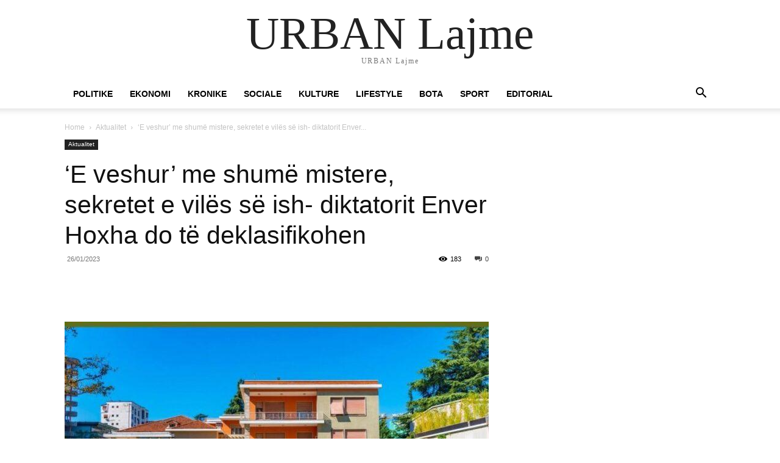

--- FILE ---
content_type: text/html; charset=UTF-8
request_url: https://urbanlajme.net/2023/01/26/e-veshur-me-shume-mistere-sekretet-e-viles-se-ish-diktatorit-enver-hoxha-do-te-deklasifikohen/
body_size: 47845
content:
<!doctype html ><html lang="en-US"><head><script data-no-optimize="1">var litespeed_docref=sessionStorage.getItem("litespeed_docref");litespeed_docref&&(Object.defineProperty(document,"referrer",{get:function(){return litespeed_docref}}),sessionStorage.removeItem("litespeed_docref"));</script> <meta charset="UTF-8" /><title>&#8216;E veshur&#8217; me shumë mistere, sekretet e vilës së ish- diktatorit Enver Hoxha do të deklasifikohen | URBAN Lajme</title><meta name="viewport" content="width=device-width, initial-scale=1.0"><link rel="pingback" href="https://urbanlajme.net/xmlrpc.php" /><meta name='robots' content='max-image-preview:large' /><link rel="icon" type="image/png" href="http://urbanlajme.net/wp-content/uploads/2022/10/logosmall_vectorized.png"><link rel='dns-prefetch' href='//stats.wp.com' /><link rel='preconnect' href='//c0.wp.com' /><link rel="alternate" type="application/rss+xml" title="URBAN Lajme &raquo; Feed" href="https://urbanlajme.net/feed/" /><link rel="alternate" type="application/rss+xml" title="URBAN Lajme &raquo; Comments Feed" href="https://urbanlajme.net/comments/feed/" /><link rel="alternate" type="application/rss+xml" title="URBAN Lajme &raquo; &#8216;E veshur&#8217; me shumë mistere, sekretet e vilës së ish- diktatorit Enver Hoxha do të deklasifikohen Comments Feed" href="https://urbanlajme.net/2023/01/26/e-veshur-me-shume-mistere-sekretet-e-viles-se-ish-diktatorit-enver-hoxha-do-te-deklasifikohen/feed/" /><link rel="alternate" title="oEmbed (JSON)" type="application/json+oembed" href="https://urbanlajme.net/wp-json/oembed/1.0/embed?url=https%3A%2F%2Furbanlajme.net%2F2023%2F01%2F26%2Fe-veshur-me-shume-mistere-sekretet-e-viles-se-ish-diktatorit-enver-hoxha-do-te-deklasifikohen%2F" /><link rel="alternate" title="oEmbed (XML)" type="text/xml+oembed" href="https://urbanlajme.net/wp-json/oembed/1.0/embed?url=https%3A%2F%2Furbanlajme.net%2F2023%2F01%2F26%2Fe-veshur-me-shume-mistere-sekretet-e-viles-se-ish-diktatorit-enver-hoxha-do-te-deklasifikohen%2F&#038;format=xml" /><style id='wp-img-auto-sizes-contain-inline-css' type='text/css'>img:is([sizes=auto i],[sizes^="auto," i]){contain-intrinsic-size:3000px 1500px}
/*# sourceURL=wp-img-auto-sizes-contain-inline-css */</style><style id="litespeed-ccss">.clearfix{*zoom:1}.clearfix:after,.clearfix:before{display:table;content:'';line-height:0}.clearfix:after{clear:both}.clearfix{*zoom:1}.clearfix:before,.clearfix:after{display:table;content:"";line-height:0}.clearfix:after{clear:both}html{font-family:sans-serif;-ms-text-size-adjust:100%;-webkit-text-size-adjust:100%}body{margin:0}article,header{display:block}a{background-color:transparent}img{border:0}input,textarea{color:inherit;font:inherit;margin:0}html input[type=button],input[type=submit]{-webkit-appearance:button}input::-moz-focus-inner{border:0;padding:0}input{line-height:normal}textarea{overflow:auto}*{-webkit-box-sizing:border-box;-moz-box-sizing:border-box;box-sizing:border-box}*:before,*:after{-webkit-box-sizing:border-box;-moz-box-sizing:border-box;box-sizing:border-box}img{max-width:100%;height:auto}.td-main-content-wrap{background-color:#fff}.td-page-meta{display:none}.td-container{width:1068px;margin-right:auto;margin-left:auto}.td-container:before,.td-container:after{display:table;content:'';line-height:0}.td-container:after{clear:both}.td-pb-row{*zoom:1;margin-right:-24px;margin-left:-24px;position:relative}.td-pb-row:before,.td-pb-row:after{display:table;content:''}.td-pb-row:after{clear:both}.td-pb-row [class*=td-pb-span]{display:block;min-height:1px;float:left;padding-right:24px;padding-left:24px;position:relative}@media (min-width:1019px) and (max-width:1140px){.td-pb-row [class*=td-pb-span]{padding-right:20px;padding-left:20px}}@media (min-width:768px) and (max-width:1018px){.td-pb-row [class*=td-pb-span]{padding-right:14px;padding-left:14px}}@media (max-width:767px){.td-pb-row [class*=td-pb-span]{padding-right:0;padding-left:0;float:none;width:100%}}.td-ss-main-sidebar{-webkit-backface-visibility:hidden;-webkit-perspective:1000}.td-pb-span4{width:33.33333333%}.td-pb-span8{width:66.66666667%}@media (min-width:1019px) and (max-width:1140px){.td-container{width:980px}.td-pb-row{margin-right:-20px;margin-left:-20px}}@media (min-width:768px) and (max-width:1018px){.td-container{width:740px}.td-pb-row{margin-right:-14px;margin-left:-14px}}@media (max-width:767px){.td-container{width:100%;padding-left:20px;padding-right:20px}.td-pb-row{width:100%;margin-left:0;margin-right:0}}.td-header-wrap{position:relative;z-index:2000}.td-header-row{*zoom:1;font-family:'Open Sans','Open Sans Regular',sans-serif}.td-header-row:before,.td-header-row:after{display:table;content:''}.td-header-row:after{clear:both}.td-header-gradient:before{content:"";background:transparent url('[data-uri]');width:100%;height:12px;position:absolute;left:0;bottom:-12px;z-index:1}@media (max-width:767px){#td-header-search-button{display:none}}#td-header-search-button-mob{display:none}@media (max-width:767px){#td-header-search-button-mob{display:block}}@media (min-width:768px){.td-drop-down-search .td-search-form{margin:20px}}.td-header-wrap .td-drop-down-search{position:absolute;top:100%;right:0;visibility:hidden;opacity:0;transform:translate3d(0,20px,0);-webkit-transform:translate3d(0,20px,0);background-color:#fff;-webkit-box-shadow:0 2px 6px rgba(0,0,0,.2);box-shadow:0 2px 6px rgba(0,0,0,.2);border-top:0;width:342px}.td-header-wrap .td-drop-down-search .btn{position:absolute;height:32px;min-width:67px;line-height:17px;padding:7px 15px 8px;text-shadow:none;vertical-align:top;right:20px;margin:0!important}.td-header-wrap .td-drop-down-search:before{position:absolute;top:-9px;right:19px;display:block;content:'';width:0;height:0;border-style:solid;border-width:0 5.5px 6px;border-color:transparent transparent #4db2ec}.td-header-wrap .td-drop-down-search:after{position:absolute;top:-3px;display:block;content:'';right:0;left:0;margin:0 auto;width:100%;height:3px;background-color:#4db2ec}.td-header-wrap #td-header-search{width:235px;height:32px;margin:0;border-right:0;line-height:17px;border-color:#eaeaea!important}@media (max-width:767px){.td-header-wrap #td-header-search{width:91%;font-size:16px}}.td-banner-wrap-full{position:relative}.td-header-menu-wrap-full{z-index:9998;position:relative}@media (max-width:767px){.td-header-wrap .td-header-menu-wrap-full,.td-header-wrap .td-header-menu-wrap,.td-header-wrap .td-header-main-menu{background-color:#222!important;height:54px!important}.header-search-wrap .td-icon-search{color:#fff!important}}.td-logo-text-container{display:inline-block;vertical-align:middle;line-height:1;z-index:1}.td-logo-text-container span{display:inline-block;width:100%}.td-logo-text-container .td-logo-text{font-size:75px;font-family:serif;color:#222;line-height:1}@media (max-width:767px){.td-logo-text-container .td-logo-text{font-size:36px}}.td-logo-text-container .td-tagline-text{letter-spacing:1.8px;font-size:12px;font-family:serif;color:#777;padding-top:2px;padding-bottom:10px}@media (max-width:767px){.td-logo-text-container .td-tagline-text{font-size:11px}}.td-header-wrap .td-header-menu-wrap-full{background-color:#fff}.td-header-style-1 .td-logo-text-wrap{min-height:130px;line-height:130px}@media (max-width:767px){.td-header-style-1 .td-logo-text-wrap{line-height:90px;min-height:90px}}.td-header-style-1 .td-logo-text-wrap a{position:relative;z-index:1;line-height:130px;display:inline-block;vertical-align:middle}@media (max-width:767px){.td-header-style-1 .td-logo-text-wrap a{line-height:90px}}.td-header-style-1 .td-logo-text-container a{line-height:1}.td-header-style-1 .td-header-sp-logo{text-align:center}.td-header-style-1 .header-search-wrap .td-icon-search{color:#000}@media (max-width:767px){.td-header-style-1 .header-search-wrap .td-icon-search{color:#fff}}.td-header-style-1 .td-header-menu-wrap-full{position:relative}.td-header-main-menu{position:relative;z-index:999;padding-right:48px}@media (max-width:767px){.td-header-main-menu{padding-right:64px;padding-left:2px}}.sf-menu,.sf-menu ul,.sf-menu li{margin:0;list-style:none}@media (max-width:767px){.sf-menu{display:none}}.sf-menu ul{position:absolute;top:-999em;width:10em}.sf-menu ul li{width:100%}.sf-menu li{float:left;position:relative}.sf-menu .td-menu-item>a{display:block;position:relative}.sf-menu>li>a{padding:0 14px;line-height:48px;font-size:14px;color:#000;font-weight:700;text-transform:uppercase;-webkit-backface-visibility:hidden}@media (min-width:768px) and (max-width:1018px){.sf-menu>li>a{padding:0 9px;font-size:11px}}.sf-menu>li>a:after{background-color:transparent;content:'';width:0;height:3px;position:absolute;bottom:0;left:0;right:0;margin:0 auto;-webkit-transform:translate3d(0,0,0);transform:translate3d(0,0,0)}#td-header-menu{display:inline-block;vertical-align:top}.sf-menu ul{background-color:#fff}.sf-menu ul .td-menu-item>a{padding:7px 30px;font-size:12px;line-height:20px;color:#111}@media (min-width:768px) and (max-width:1018px){.sf-menu ul .td-menu-item>a{padding:5px 16px 6px;font-size:11px}}.sf-menu .sub-menu{-webkit-backface-visibility:hidden}.header-search-wrap{position:absolute;top:0;right:0;z-index:999}.header-search-wrap .td-icon-search{display:inline-block;font-size:19px;width:48px;line-height:48px;text-align:center}@media (min-width:768px) and (max-width:1018px){.header-search-wrap .td-icon-search{font-size:15px}}@media (max-width:767px){.header-search-wrap .td-icon-search{height:54px;width:54px;line-height:54px;font-size:22px;margin-right:2px}}#td-outer-wrap{overflow:hidden}@media (max-width:767px){#td-outer-wrap{margin:auto;width:100%;-webkit-transform-origin:50% 200px 0;transform-origin:50% 200px 0}}#td-top-mobile-toggle{display:none}@media (max-width:767px){#td-top-mobile-toggle{display:inline-block;position:relative}}#td-top-mobile-toggle a{display:inline-block}#td-top-mobile-toggle i{font-size:27px;width:64px;line-height:54px;height:54px;display:inline-block;padding-top:1px;color:#fff}.td-menu-background{background-repeat:no-repeat;background-size:cover;background-position:center top;position:fixed;top:0;display:block;width:100%;height:113%;z-index:9999;visibility:hidden;transform:translate3d(-100%,0,0);-webkit-transform:translate3d(-100%,0,0)}.td-menu-background:before{content:'';width:100%;height:100%;position:absolute;top:0;left:0;opacity:.98;background:#313b45;background:-webkit-gradient(left top,left bottom,color-stop(0%,#313b45),color-stop(100%,#3393b8));background:linear-gradient(to bottom,#313b45 0%,#3393b8 100%);filter:progid:DXImageTransform.Microsoft.gradient(startColorstr='#313b45',endColorstr='#3393b8',GradientType=0)}#td-mobile-nav{padding:0;position:fixed;width:100%;height:calc(100% + 1px);top:0;z-index:9999;visibility:hidden;transform:translate3d(-99%,0,0);-webkit-transform:translate3d(-99%,0,0);left:-1%;font-family:-apple-system,".SFNSText-Regular","San Francisco","Roboto","Segoe UI","Helvetica Neue","Lucida Grande",sans-serif}#td-mobile-nav .td_display_err{text-align:center;color:#fff;border:none;-webkit-box-shadow:0 0 8px rgba(0,0,0,.16);box-shadow:0 0 8px rgba(0,0,0,.16);margin:-9px -30px 24px;font-size:14px;border-radius:0;padding:12px;position:relative;background-color:rgba(255,255,255,.06);display:none}#td-mobile-nav input:invalid{box-shadow:none!important}#td-mobile-nav{height:1px;overflow:hidden}#td-mobile-nav .td-menu-socials{padding:0 65px 0 20px;overflow:hidden;height:60px}#td-mobile-nav .td-social-icon-wrap{margin:20px 5px 0 0;display:inline-block}#td-mobile-nav .td-social-icon-wrap i{border:none;background-color:transparent;font-size:14px;width:40px;height:40px;line-height:38px;color:#fff;vertical-align:middle}#td-mobile-nav .td-social-icon-wrap .td-icon-instagram{font-size:16px}.td-mobile-close{position:absolute;right:1px;top:0;z-index:1000}.td-mobile-close .td-icon-close-mobile{height:70px;width:70px;line-height:70px;font-size:21px;color:#fff;top:4px;position:relative}.td-mobile-content{padding:20px 20px 0}.td-mobile-container{padding-bottom:20px;position:relative}.td-mobile-content ul{list-style:none;margin:0;padding:0}.td-mobile-content li{float:none;margin-left:0;-webkit-touch-callout:none}.td-mobile-content li a{display:block;line-height:21px;font-size:21px;color:#fff;margin-left:0;padding:12px 30px 12px 12px;font-weight:700}.td-mobile-content .td-icon-menu-right{display:none;position:absolute;top:10px;right:-4px;z-index:1000;font-size:14px;padding:6px 12px;float:right;color:#fff;-webkit-transform-origin:50% 48% 0px;transform-origin:50% 48% 0px;transform:rotate(-90deg);-webkit-transform:rotate(-90deg)}.td-mobile-content .td-icon-menu-right:before{content:'\e83d'}.td-mobile-content .sub-menu{max-height:0;overflow:hidden;opacity:0}.td-mobile-content .sub-menu a{padding:9px 26px 9px 36px!important;line-height:19px;font-size:16px;font-weight:400}.td-mobile-content .menu-item-has-children a{width:100%;z-index:1}.td-mobile-container{opacity:1}#td-mobile-nav .td-login-animation{opacity:0;position:absolute;top:0;width:100%}#td-mobile-nav .td-login-animation .td-login-inputs{height:76px}.td-search-wrap-mob{padding:0;position:absolute;width:100%;height:auto;top:0;text-align:center;z-index:9999;visibility:hidden;color:#fff;font-family:-apple-system,".SFNSText-Regular","San Francisco","Roboto","Segoe UI","Helvetica Neue","Lucida Grande",sans-serif}.td-search-wrap-mob .td-drop-down-search{opacity:0;visibility:hidden;-webkit-backface-visibility:hidden;position:relative}.td-search-wrap-mob #td-header-search-mob{color:#fff;font-weight:700;font-size:26px;height:40px;line-height:36px;border:0;background:0 0;outline:0;margin:8px 0;padding:0;text-align:center}.td-search-wrap-mob .td-search-input{margin:0 5%;position:relative}.td-search-wrap-mob .td-search-input span{opacity:.8;font-size:12px}.td-search-wrap-mob .td-search-input:before,.td-search-wrap-mob .td-search-input:after{content:'';position:absolute;display:block;width:100%;height:1px;background-color:#fff;bottom:0;left:0;opacity:.2}.td-search-wrap-mob .td-search-input:after{opacity:.8;transform:scaleX(0);-webkit-transform:scaleX(0)}.td-search-wrap-mob .td-search-form{margin-bottom:30px}.td-search-background{background-repeat:no-repeat;background-size:cover;background-position:center top;position:fixed;top:0;display:block;width:100%;height:113%;z-index:9999;transform:translate3d(100%,0,0);-webkit-transform:translate3d(100%,0,0);visibility:hidden}.td-search-background:before{content:'';width:100%;height:100%;position:absolute;top:0;left:0;opacity:.98;background:#313b45;background:-webkit-gradient(left top,left bottom,color-stop(0%,#313b45),color-stop(100%,#3393b8));background:linear-gradient(to bottom,#313b45 0%,#3393b8 100%);filter:progid:DXImageTransform.Microsoft.gradient(startColorstr='#313b45',endColorstr='#3393b8',GradientType=0)}.td-search-close{text-align:right;z-index:1000}.td-search-close .td-icon-close-mobile{height:70px;width:70px;line-height:70px;font-size:21px;color:#fff;position:relative;top:4px;right:0}#td-mobile-nav label{position:absolute;top:26px;left:10px;font-size:17px;color:#fff;opacity:.6}.td-login-inputs{position:relative}body{font-family:Verdana,BlinkMacSystemFont,-apple-system,"Segoe UI",Roboto,Oxygen,Ubuntu,Cantarell,"Open Sans","Helvetica Neue",sans-serif;font-size:14px;line-height:21px}p{margin-top:0;margin-bottom:21px}a{color:#4db2ec;text-decoration:none}ul{padding:0}ul li{line-height:24px;margin-left:21px}h1,h3{font-family:'Roboto',sans-serif;color:#111;font-weight:400;margin:6px 0}h3>a{color:#111}h1{font-size:32px;line-height:40px;margin-top:33px;margin-bottom:23px}h3{font-size:22px;line-height:30px;margin-top:27px;margin-bottom:17px}textarea{font-size:12px;line-height:21px;color:#444;border:1px solid #e1e1e1;width:100%;max-width:100%;height:168px;min-height:168px;padding:6px 9px}@media (max-width:767px){textarea{font-size:16px}}input[type=submit]{font-family:'Roboto',sans-serif;font-size:13px;background-color:#222;border-radius:0;color:#fff;border:none;padding:8px 15px;font-weight:500}input[type=text]{font-size:12px;line-height:21px;color:#444;border:1px solid #e1e1e1;width:100%;max-width:100%;height:34px;padding:3px 9px}@media (max-width:767px){input[type=text]{font-size:16px}}input[type=password]{width:100%;position:relative;top:0;display:inline-table;vertical-align:middle;font-size:12px;line-height:21px;color:#444;border:1px solid #ccc;max-width:100%;height:34px;padding:3px 9px;margin-bottom:10px}@media (max-width:767px){input[type=password]{font-size:16px}}.tagdiv-type{font-size:15px;line-height:1.74;color:#222}.tagdiv-type img{margin-bottom:21px}.entry-title{word-wrap:break-word}.td-module-thumb{position:relative;margin-bottom:13px}.td-module-thumb .entry-thumb{display:block}.td-module-meta-info{font-family:'Open Sans','Open Sans Regular',sans-serif;font-size:11px;margin-bottom:7px;line-height:1;min-height:17px}.td-post-date{color:#767676;display:inline-block;position:relative;top:2px}.td-module-image{position:relative}.td-main-content-wrap{padding-bottom:40px}@media (max-width:767px){.td-main-content-wrap{padding-bottom:26px}}.td-ss-main-sidebar{perspective:unset!important}.td-crumb-container{min-height:35px;margin-bottom:9px;padding-top:21px}@media (min-width:768px) and (max-width:1018px){.td-crumb-container{padding-top:16px}}@media (max-width:767px){.td-crumb-container{padding-top:11px}}@media (max-width:767px){.single-post .td-bred-no-url-last{display:none}}.entry-crumbs{font-family:'Open Sans','Open Sans Regular',sans-serif;font-size:12px;color:#c3c3c3;line-height:18px;padding-top:1px;padding-bottom:2px}.entry-crumbs a{color:#c3c3c3}.entry-crumbs .td-bread-sep{font-size:8px;margin:0 5px}.td-category{list-style:none;font-family:'Open Sans','Open Sans Regular',sans-serif;font-size:10px;margin-top:0;margin-bottom:10px;line-height:1}.td-category li{display:inline-block;margin:0 5px 5px 0;line-height:1}.td-category a{color:#fff;background-color:#222;padding:3px 6px 4px;white-space:nowrap;display:inline-block}@media (max-width:767px){.single .td-category{margin-bottom:0}}.post{background-color:#fff}.post header .entry-title{margin-top:0;margin-bottom:7px;word-wrap:break-word;font-size:41px;line-height:50px}@media (max-width:1018px){.post header .entry-title{font-size:32px;line-height:36px}}@media (max-width:767px){.post header .entry-title{margin-top:3px;margin-bottom:9px}}header .td-module-meta-info{margin-bottom:16px}header .td-post-date{margin-left:4px;color:#767676;float:left}header .td-post-views{float:right;margin-right:22px}header .td-post-views span{line-height:15px;vertical-align:top}header .td-icon-views{position:relative;line-height:17px;font-size:14px;margin-right:5px}header .td-post-comments{float:right;position:relative;top:2px}header .td-post-comments a{color:#444}header .td-post-comments i{vertical-align:middle}header .td-icon-comments{margin-right:5px;font-size:9px}.td-next-prev-separator{display:none}.td-author-name{font-family:'Open Sans','Open Sans Regular',sans-serif;font-size:15px;line-height:21px;font-weight:700;margin:7px 0 8px}.td-author-name a{color:#222}.td-post-featured-image{position:relative}.td-post-featured-image img{display:block;margin-bottom:26px;width:100%}.td-post-content{margin-top:21px;padding-bottom:16px}@media (max-width:767px){.td-post-content{margin-top:16px}}.td-post-content img{display:block}.td-post-template-default .td-post-title .td-post-comments{margin-left:22px}.td-post-template-default .td-post-title div.td-post-views{margin-right:0}@media (max-width:1018px){.td-post-template-default .td-post-header header .entry-title{font-size:32px;line-height:36px}}.td-post-template-default .td-post-featured-image img{width:auto}#cancel-comment-reply-link{font-size:12px;font-weight:400;color:#111;margin-left:10px}.comment-form .td-warning-comment,.comment-form .td-warning-author,.comment-form .td-warning-email,.comment-form .td-warning-email-error{display:none}.comment-form textarea{display:block}[class^=td-icon-]:before,[class*=" td-icon-"]:before{font-family:'newspaper';speak:none;font-style:normal;font-weight:400;font-variant:normal;text-transform:none;line-height:1;text-align:center;-webkit-font-smoothing:antialiased;-moz-osx-font-smoothing:grayscale}[class*=td-icon-]{line-height:1;text-align:center;display:inline-block}.td-icon-right:before{content:'\e803'}.td-icon-views:before{content:'\e805'}.td-icon-menu-up:before{content:'\e809'}.td-icon-search:before{content:'\e80a'}.td-icon-menu-left:before{content:'\e80c'}.td-icon-menu-right:before{content:'\e80d'}.td-icon-facebook:before{content:'\e818'}.td-icon-instagram:before{content:'\e81d'}.td-icon-share:before{content:'\e829'}.td-icon-twitter:before{content:'\e831'}.td-icon-vimeo:before{content:'\e832'}.td-icon-youtube:before{content:'\e836'}.td-icon-read-down:before{content:'\e83d'}.td-icon-comments:before{content:"\e83b"}.td-icon-mobile:before{content:'\e83e'}.td-icon-close-mobile:before{content:'\e900'}.td-icon-plus:before{content:'\ea0a'}.clearfix{*zoom:1}.clearfix:before,.clearfix:after{display:table;content:"";line-height:0}.clearfix:after{clear:both}#td-mobile-nav .td-menu-login-section{list-style:none;position:relative;margin-top:20px}#td-mobile-nav .td-menu-login-section a{color:#fff}#td-mobile-nav .td-guest-wrap{height:40px;text-align:center}#td-mobile-nav .td-guest-wrap .td-menu-login{display:inline-block;font-size:20px;font-weight:700;color:#fff;vertical-align:middle}#td-mobile-nav .td-register-section{position:absolute;top:0;color:#fff;width:100%;z-index:-1}#td-mobile-nav .td-register-section a{color:#fff}#td-mobile-nav .td-register-section .td-icon-read-down{font-size:23px;transform:rotate(90deg);-webkit-transform:rotate(90deg);line-height:74px;width:74px}#td-mobile-nav .td-register-section .td-login-input{color:#fff;font-weight:400;font-size:17px;height:40px;line-height:40px;border:0;background:0 0;outline:0;margin:18px 0;position:relative;border-bottom:1px solid rgba(255,255,255,.2);border-radius:0;box-shadow:none}#td-mobile-nav .td-register-section .td-login-form-wrap{padding:0 30px}#td-mobile-nav .td-register-section .td-login-button{display:block;text-align:center;width:100%;text-transform:uppercase;line-height:50px;color:#000;border:none;-webkit-box-shadow:0 0 8px rgba(0,0,0,.36);box-shadow:0 0 8px rgba(0,0,0,.36);margin:17px 0 15px;font-size:17px;border-radius:0;background-color:#fff;opacity:.8;text-shadow:none}#td-mobile-nav .td-register-section .td-login-info-text{text-align:center;margin-bottom:20px}#td-mobile-nav .td-login-title{position:absolute;top:0;padding:0 50px;text-align:center;line-height:74px;text-transform:uppercase;width:100%;font-size:17px;height:74px;overflow:hidden;z-index:-1}#td-mobile-nav .td-login-panel-title{text-align:center;font-size:16px;padding:30px 10px}#td-mobile-nav .td-login-panel-title span{display:inline-block;font-size:28px;font-weight:700;width:100%;margin-bottom:10px}.td_block_wrap{margin-bottom:48px;position:relative;clear:both}@media (max-width:767px){.td_block_wrap{margin-bottom:32px}}.td_block_wrap .td-next-prev-wrap{margin-top:20px}@media (max-width:767px){.td_block_wrap .td-next-prev-wrap{margin-bottom:0}}.td_with_ajax_pagination{transform:translate3d(0,0,0);-webkit-transform:translate3d(0,0,0);overflow:hidden}.td-next-prev-wrap{position:relative;clear:both}.td-next-prev-wrap a{display:inline-block;margin-right:7px;width:25px;height:25px;border:1px solid #dcdcdc;line-height:24px;text-align:center;vertical-align:middle;font-size:7px;color:#b7b7b7}.td-next-prev-wrap .ajax-page-disabled{opacity:.5}.td-next-prev-wrap .td-ajax-next-page{padding-left:2px}.td-next-prev-wrap .td-ajax-prev-page{padding-right:1px}@-moz-document url-prefix(){.td-next-prev-wrap a{line-height:23px}}#login_pass-mob{display:none!important}.td-container-wrap{background-color:#fff;margin-left:auto;margin-right:auto}.td-scroll-up{position:fixed;bottom:4px;right:5px;width:40px;height:40px;background-color:#4db2ec;z-index:9999;transform:translate3d(0,70px,0);-webkit-transform:translate3d(0,70px,0)}.td-scroll-up .td-icon-menu-up{position:relative;color:#fff;font-size:20px;display:block;text-align:center;width:40px;top:7px}@media (max-width:767px){.td-scroll-up.td-hide-scroll-up-on-mob{display:none!important}}.wpb_button{display:inline-block;font-family:'Open Sans','Open Sans Regular',sans-serif;font-weight:600;line-height:24px;text-shadow:none;border:none;border-radius:0;margin-bottom:21px}body.td-animation-stack-type0 .td-animation-stack .entry-thumb{opacity:0}:root{--swiper-theme-color:#007aff}:root{--swiper-navigation-size:44px}:root{--jp-carousel-primary-color:#fff;--jp-carousel-primary-subtle-color:#999;--jp-carousel-bg-color:#000;--jp-carousel-bg-faded-color:#222;--jp-carousel-border-color:#3a3a3a}:root{--jetpack--contact-form--border:1px solid #8c8f94;--jetpack--contact-form--border-color:#8c8f94;--jetpack--contact-form--border-size:1px;--jetpack--contact-form--border-style:solid;--jetpack--contact-form--border-radius:0px;--jetpack--contact-form--input-padding:16px}#jp-relatedposts{clear:both;display:none;margin:1em 0;padding-top:1em;position:relative}.jp-relatedposts:after{clear:both;content:"";display:block}#jp-relatedposts h3.jp-relatedposts-headline{display:inline-block;float:left;font-family:inherit;font-size:9pt;font-weight:700;margin:0 0 1em}#jp-relatedposts h3.jp-relatedposts-headline em:before{border-top:1px solid #dcdcde;border-top:1px solid rgba(0,0,0,.2);content:"";display:block;margin-bottom:1em;min-width:30px;width:100%}#jp-relatedposts h3.jp-relatedposts-headline em{font-style:normal;font-weight:700}:root{--accent-color:#fff}.td-menu-background:before,.td-search-background:before{background:rgba(0,0,0,.5);background:-moz-linear-gradient(top,rgba(0,0,0,.5) 0%,rgba(0,0,0,.6) 100%);background:-webkit-gradient(left top,left bottom,color-stop(0%,rgba(0,0,0,.5)),color-stop(100%,rgba(0,0,0,.6)));background:-webkit-linear-gradient(top,rgba(0,0,0,.5) 0%,rgba(0,0,0,.6) 100%);background:-o-linear-gradient(top,rgba(0,0,0,.5) 0%,rgba(0,0,0,.6) 100%);background:-ms-linear-gradient(top,rgba(0,0,0,.5) 0%,rgba(0,0,0,.6) 100%);background:linear-gradient(to bottom,rgba(0,0,0,.5) 0%,rgba(0,0,0,.6) 100%);filter:progid:DXImageTransform.Microsoft.gradient(startColorstr='rgba(0,0,0,0.5)',endColorstr='rgba(0,0,0,0.6)',GradientType=0)}.td-menu-background,.td-search-background{background-image:url('http://137.184.132.255/wp-content/uploads/2022/10/mobile-bg.jpg')}.td-mega-menu{position:static!important}.td-mega-menu ul.sub-menu{position:absolute;width:1114px!important;height:auto;left:50%!important;transform:translateX(-50%);-webkit-transform:translateX(-50%);display:none;border:1px solid #eaeaea;box-shadow:0 2px 6px rgba(0,0,0,.1)}@media (min-width:1019px) and (max-width:1140px){.td-mega-menu ul.sub-menu{width:1024px!important}}@media (min-width:768px) and (max-width:1018px){.td-mega-menu ul.sub-menu{width:786px!important}}.td-mega-menu .td_block_mega_menu .td-next-prev-wrap{margin:0 0 22px 22px}.td_block_mega_menu{display:table;width:100%;margin-bottom:0!important}.td_mega_menu_sub_cats{width:218px;max-width:218px;text-align:right;display:table-cell;height:100%;vertical-align:top;padding-top:22px;background-color:#fafafa;position:relative}@media (min-width:1019px) and (max-width:1140px){.td_mega_menu_sub_cats{width:200px;max-width:200px}}@media (min-width:768px) and (max-width:1018px){.td_mega_menu_sub_cats{width:152px;max-width:152px}}.td_mega_menu_sub_cats:after{content:"";width:1px;height:100%;position:absolute;top:0;right:0;background-color:#eaeaea}.td_mega_menu_sub_cats a{display:block;font-size:13px;font-weight:600;color:#333;padding:5px 22px;position:relative;vertical-align:middle;border-top:1px solid transparent;border-bottom:1px solid transparent}@media (min-width:1019px) and (max-width:1140px){.td_mega_menu_sub_cats a{padding:4px 22px}}@media (min-width:768px) and (max-width:1018px){.td_mega_menu_sub_cats a{font-size:11px;padding:3px 22px}}.td_mega_menu_sub_cats .cur-sub-cat{background-color:#fff;color:#4db2ec;border-top:1px solid #eaeaea;border-bottom:1px solid #eaeaea}.td_mega_menu_sub_cats .cur-sub-cat:before{content:'';width:1px;height:100%;position:absolute;top:0;right:0;background-color:#fff;z-index:1}.block-mega-child-cats{overflow-x:hidden;overflow-y:auto;max-height:252px;-webkit-overflow-scrolling:touch}@media (min-width:1019px) and (max-width:1140px){.block-mega-child-cats{max-height:238px}}@media (min-width:768px) and (max-width:1018px){.block-mega-child-cats{max-height:224px}}.td-mega-row{display:table-cell;padding:22px 0 10px}@media (min-width:768px) and (max-width:1018px){.td-mega-row{padding-bottom:6px}}.td-mega-span{width:196px;min-height:202px;float:left;margin-left:22px}@media (min-width:1019px) and (max-width:1140px){.td-mega-span{width:178px;min-height:189px}}@media (min-width:768px) and (max-width:1018px){.td-mega-span{width:130px;min-height:176px}}.td-mega-span .td-module-thumb{position:relative;margin-bottom:0}.td-mega-span .entry-thumb{min-height:135px}@media (min-width:1019px) and (max-width:1140px){.td-mega-span .entry-thumb{min-height:122px}}@media (min-width:768px) and (max-width:1018px){.td-mega-span .entry-thumb{min-height:89px}}.td-mega-span h3{font-family:'Roboto',sans-serif;font-weight:500;font-size:13px;margin:7px 0 0;line-height:18px}@media (min-width:768px) and (max-width:1018px){.td-mega-span h3{font-size:12px;line-height:16px}}.td-mega-span h3 a{color:#333;display:block}.td-post-sharing{margin-left:-3px;margin-right:-3px;font-family:'Open Sans','Open Sans Regular',sans-serif;z-index:2;white-space:nowrap;opacity:0}.td-post-sharing-top{margin-bottom:30px}@media (max-width:767px){.td-post-sharing-top{margin-bottom:20px}}.td-post-sharing-visible,.td-social-sharing-hidden{display:inline-block}.td-social-sharing-hidden ul{display:none}.td-social-network,.td-social-handler{position:relative;display:inline-block;margin:0 3px 7px;height:40px;min-width:40px;font-size:11px;text-align:center;vertical-align:middle}.td-ps-notext .td-social-network .td-social-but-icon,.td-ps-notext .td-social-handler .td-social-but-icon{border-top-right-radius:2px;border-bottom-right-radius:2px}.td-social-network{color:#000;overflow:hidden}.td-social-network .td-social-but-icon{border-top-left-radius:2px;border-bottom-left-radius:2px}.td-social-network .td-social-but-text{border-top-right-radius:2px;border-bottom-right-radius:2px}.td-social-handler{color:#444;border:1px solid #e9e9e9;border-radius:2px}.td-social-handler .td-social-but-text{font-weight:700}.td-social-handler .td-social-but-text:before{background-color:#000;opacity:.08}.td-social-share-text{margin-right:18px}.td-social-share-text:before,.td-social-share-text:after{content:'';position:absolute;top:50%;-webkit-transform:translateY(-50%);transform:translateY(-50%);left:100%;width:0;height:0;border-style:solid}.td-social-share-text:before{border-width:9px 0 9px 11px;border-color:transparent transparent transparent #e9e9e9}.td-social-share-text:after{border-width:8px 0 8px 10px;border-color:transparent transparent transparent #fff}.td-social-but-text,.td-social-but-icon{display:inline-block;position:relative}.td-social-but-icon{padding-left:13px;padding-right:13px;line-height:40px;z-index:1}.td-social-but-icon i{position:relative;top:-1px;vertical-align:middle}.td-social-but-text{margin-left:-6px;padding-left:12px;padding-right:17px;line-height:40px}.td-social-but-text:before{content:'';position:absolute;top:12px;left:0;width:1px;height:16px;background-color:#fff;opacity:.2;z-index:1}.td-social-handler i,.td-social-facebook i{font-size:14px}.td-social-handler .td-icon-share{top:-1px;left:-1px}.td-social-twitter .td-icon-twitter{font-size:12px}.td-social-expand-tabs i{top:-2px;left:-1px;font-size:16px}.td-ps-bg .td-social-network{color:#fff}.td-ps-bg .td-social-facebook .td-social-but-icon,.td-ps-bg .td-social-facebook .td-social-but-text{background-color:#516eab}.td-ps-bg .td-social-twitter .td-social-but-icon,.td-ps-bg .td-social-twitter .td-social-but-text{background-color:#29c5f6}.td-ps-notext .td-social-but-icon{width:40px}.td-ps-notext .td-social-network .td-social-but-text{display:none}@media (max-width:767px){.td-post-sharing-style1 .td-social-share-text .td-social-but-text{display:none!important}}</style><link rel="preload" data-asynced="1" data-optimized="2" as="style" onload="this.onload=null;this.rel='stylesheet'" href="https://urbanlajme.net/wp-content/litespeed/css/51808755ba6dff47d1f5e2cbcf9abe88.css?ver=ac973" /><script data-optimized="1" type="litespeed/javascript" data-src="https://urbanlajme.net/wp-content/plugins/litespeed-cache/assets/js/css_async.min.js"></script> <link data-asynced="1" as="style" onload="this.onload=null;this.rel='stylesheet'"  rel='preload' id='jetpack_related-posts-css' href='https://c0.wp.com/p/jetpack/15.4/modules/related-posts/related-posts.css' type='text/css' media='all' /><style id='td-theme-inline-css' type='text/css'>@media (max-width:767px){.td-header-desktop-wrap{display:none}}@media (min-width:767px){.td-header-mobile-wrap{display:none}}</style><link data-asynced="1" as="style" onload="this.onload=null;this.rel='stylesheet'"  rel='preload' id='sharedaddy-css' href='https://c0.wp.com/p/jetpack/15.4/modules/sharedaddy/sharing.css' type='text/css' media='all' /><link data-asynced="1" as="style" onload="this.onload=null;this.rel='stylesheet'"  rel='preload' id='social-logos-css' href='https://c0.wp.com/p/jetpack/15.4/_inc/social-logos/social-logos.min.css' type='text/css' media='all' /> <script id="jetpack_related-posts-js-extra" type="litespeed/javascript">var related_posts_js_options={"post_heading":"h4"}</script> <script type="litespeed/javascript" data-src="https://c0.wp.com/p/jetpack/15.4/_inc/build/related-posts/related-posts.min.js" id="jetpack_related-posts-js"></script> <script type="litespeed/javascript" data-src="https://c0.wp.com/c/6.9/wp-includes/js/jquery/jquery.min.js" id="jquery-core-js"></script> <script type="litespeed/javascript" data-src="https://c0.wp.com/c/6.9/wp-includes/js/jquery/jquery-migrate.min.js" id="jquery-migrate-js"></script> <link rel="https://api.w.org/" href="https://urbanlajme.net/wp-json/" /><link rel="alternate" title="JSON" type="application/json" href="https://urbanlajme.net/wp-json/wp/v2/posts/137910" /><link rel="EditURI" type="application/rsd+xml" title="RSD" href="https://urbanlajme.net/xmlrpc.php?rsd" /><meta name="generator" content="WordPress 6.9" /><link rel="canonical" href="https://urbanlajme.net/2023/01/26/e-veshur-me-shume-mistere-sekretet-e-viles-se-ish-diktatorit-enver-hoxha-do-te-deklasifikohen/" /><link rel='shortlink' href='https://wp.me/paeAdz-zSm' /><style>img#wpstats{display:none}</style> <script type="litespeed/javascript">window.tdb_global_vars={"wpRestUrl":"https:\/\/urbanlajme.net\/wp-json\/","permalinkStructure":"\/%year%\/%monthnum%\/%day%\/%postname%\/"};window.tdb_p_autoload_vars={"isAjax":!1,"isAdminBarShowing":!1,"autoloadStatus":"off","origPostEditUrl":null}</script> <style id="tdb-global-colors">:root{--accent-color:#fff}</style><meta name="description" content="“Vila nr. 31”, ose siç njihet ndryshe “Vila e ish- diktatorit, Enver Hoxha”, nuk do të klasifikohet më si “Sekret Shtetëror”. Vendimi është publikuar dje, dhe Radio Televizioni Shqiptar sjell detaje lidhur me shkaqet dhe arsyet që e kanë shtyrë Drejtorinë e Shërbimeve Qeveritare, që të mos e klasifikojë më tej informacionin rreth kësaj godine si të&hellip;" /><meta property="og:type" content="article" /><meta property="og:title" content="&#8216;E veshur&#8217; me shumë mistere, sekretet e vilës së ish- diktatorit Enver Hoxha do të deklasifikohen" /><meta property="og:url" content="https://urbanlajme.net/2023/01/26/e-veshur-me-shume-mistere-sekretet-e-viles-se-ish-diktatorit-enver-hoxha-do-te-deklasifikohen/" /><meta property="og:description" content="“Vila nr. 31”, ose siç njihet ndryshe “Vila e ish- diktatorit, Enver Hoxha”, nuk do të klasifikohet më si “Sekret Shtetëror”. Vendimi është publikuar dje, dhe Radio Televizioni Shqiptar sjell detaj…" /><meta property="article:published_time" content="2023-01-26T20:36:52+00:00" /><meta property="article:modified_time" content="2023-01-26T20:36:52+00:00" /><meta property="og:site_name" content="URBAN Lajme" /><meta property="og:image" content="https://urbanlajme.net/wp-content/uploads/2023/01/D762ABFD-7FDC-4813-A5B9-D68E1BD5D6C2.jpeg" /><meta property="og:image:width" content="800" /><meta property="og:image:height" content="464" /><meta property="og:image:alt" content="" /><meta property="og:locale" content="en_US" /><meta name="twitter:text:title" content="&#8216;E veshur&#8217; me shumë mistere, sekretet e vilës së ish- diktatorit Enver Hoxha do të deklasifikohen" /><meta name="twitter:image" content="https://urbanlajme.net/wp-content/uploads/2023/01/D762ABFD-7FDC-4813-A5B9-D68E1BD5D6C2.jpeg?w=640" /><meta name="twitter:card" content="summary_large_image" /> <script id="td-generated-header-js" type="litespeed/javascript">var tdBlocksArray=[];function tdBlock(){this.id='';this.block_type=1;this.atts='';this.td_column_number='';this.td_current_page=1;this.post_count=0;this.found_posts=0;this.max_num_pages=0;this.td_filter_value='';this.is_ajax_running=!1;this.td_user_action='';this.header_color='';this.ajax_pagination_infinite_stop=''}(function(){var htmlTag=document.getElementsByTagName("html")[0];if(navigator.userAgent.indexOf("MSIE 10.0")>-1){htmlTag.className+=' ie10'}
if(!!navigator.userAgent.match(/Trident.*rv\:11\./)){htmlTag.className+=' ie11'}
if(navigator.userAgent.indexOf("Edge")>-1){htmlTag.className+=' ieEdge'}
if(/(iPad|iPhone|iPod)/g.test(navigator.userAgent)){htmlTag.className+=' td-md-is-ios'}
var user_agent=navigator.userAgent.toLowerCase();if(user_agent.indexOf("android")>-1){htmlTag.className+=' td-md-is-android'}
if(-1!==navigator.userAgent.indexOf('Mac OS X')){htmlTag.className+=' td-md-is-os-x'}
if(/chrom(e|ium)/.test(navigator.userAgent.toLowerCase())){htmlTag.className+=' td-md-is-chrome'}
if(-1!==navigator.userAgent.indexOf('Firefox')){htmlTag.className+=' td-md-is-firefox'}
if(-1!==navigator.userAgent.indexOf('Safari')&&-1===navigator.userAgent.indexOf('Chrome')){htmlTag.className+=' td-md-is-safari'}
if(-1!==navigator.userAgent.indexOf('IEMobile')){htmlTag.className+=' td-md-is-iemobile'}})();var tdLocalCache={};(function(){"use strict";tdLocalCache={data:{},remove:function(resource_id){delete tdLocalCache.data[resource_id]},exist:function(resource_id){return tdLocalCache.data.hasOwnProperty(resource_id)&&tdLocalCache.data[resource_id]!==null},get:function(resource_id){return tdLocalCache.data[resource_id]},set:function(resource_id,cachedData){tdLocalCache.remove(resource_id);tdLocalCache.data[resource_id]=cachedData}}})();var td_viewport_interval_list=[{"limitBottom":767,"sidebarWidth":228},{"limitBottom":1018,"sidebarWidth":300},{"limitBottom":1140,"sidebarWidth":324}];var td_animation_stack_effect="type0";var tds_animation_stack=!0;var td_animation_stack_specific_selectors=".entry-thumb, img, .td-lazy-img";var td_animation_stack_general_selectors=".td-animation-stack img, .td-animation-stack .entry-thumb, .post img, .td-animation-stack .td-lazy-img";var tds_general_modal_image="yes";var tdc_is_installed="yes";var tdc_domain_active=!1;var td_ajax_url="https:\/\/urbanlajme.net\/wp-admin\/admin-ajax.php?td_theme_name=Newspaper&v=12.7.1";var td_get_template_directory_uri="https:\/\/urbanlajme.net\/wp-content\/plugins\/td-composer\/legacy\/common";var tds_snap_menu="";var tds_logo_on_sticky="";var tds_header_style="";var td_please_wait="Please wait...";var td_email_user_pass_incorrect="User or password incorrect!";var td_email_user_incorrect="Email or username incorrect!";var td_email_incorrect="Email incorrect!";var td_user_incorrect="Username incorrect!";var td_email_user_empty="Email or username empty!";var td_pass_empty="Pass empty!";var td_pass_pattern_incorrect="Invalid Pass Pattern!";var td_retype_pass_incorrect="Retyped Pass incorrect!";var tds_more_articles_on_post_enable="";var tds_more_articles_on_post_time_to_wait="";var tds_more_articles_on_post_pages_distance_from_top=0;var tds_captcha="";var tds_theme_color_site_wide="#4db2ec";var tds_smart_sidebar="";var tdThemeName="Newspaper";var tdThemeNameWl="Newspaper";var td_magnific_popup_translation_tPrev="Previous (Left arrow key)";var td_magnific_popup_translation_tNext="Next (Right arrow key)";var td_magnific_popup_translation_tCounter="%curr% of %total%";var td_magnific_popup_translation_ajax_tError="The content from %url% could not be loaded.";var td_magnific_popup_translation_image_tError="The image #%curr% could not be loaded.";var tdBlockNonce="6d780835cf";var tdMobileMenu="enabled";var tdMobileSearch="enabled";var tdDateNamesI18n={"month_names":["January","February","March","April","May","June","July","August","September","October","November","December"],"month_names_short":["Jan","Feb","Mar","Apr","May","Jun","Jul","Aug","Sep","Oct","Nov","Dec"],"day_names":["Sunday","Monday","Tuesday","Wednesday","Thursday","Friday","Saturday"],"day_names_short":["Sun","Mon","Tue","Wed","Thu","Fri","Sat"]};var tdb_modal_confirm="Save";var tdb_modal_cancel="Cancel";var tdb_modal_confirm_alt="Yes";var tdb_modal_cancel_alt="No";var td_deploy_mode="deploy";var td_ad_background_click_link="";var td_ad_background_click_target=""</script> <style>.td-menu-background,.td-search-background{background-image:url('http://137.184.132.255/wp-content/uploads/2022/10/mobile-bg.jpg')}.white-popup-block:before{background-image:url('http://137.184.132.255/wp-content/uploads/2022/10/login-mod.jpg')}:root{--td_mobile_gradient_one_mob:rgba(0,0,0,0.5);--td_mobile_gradient_two_mob:rgba(0,0,0,0.6)}</style> <script type="application/ld+json">{
        "@context": "https://schema.org",
        "@type": "BreadcrumbList",
        "itemListElement": [
            {
                "@type": "ListItem",
                "position": 1,
                "item": {
                    "@type": "WebSite",
                    "@id": "https://urbanlajme.net/",
                    "name": "Home"
                }
            },
            {
                "@type": "ListItem",
                "position": 2,
                    "item": {
                    "@type": "WebPage",
                    "@id": "https://urbanlajme.net/category/aktualitet/",
                    "name": "Aktualitet"
                }
            }
            ,{
                "@type": "ListItem",
                "position": 3,
                    "item": {
                    "@type": "WebPage",
                    "@id": "https://urbanlajme.net/2023/01/26/e-veshur-me-shume-mistere-sekretet-e-viles-se-ish-diktatorit-enver-hoxha-do-te-deklasifikohen/",
                    "name": "&#8216;E veshur&#8217; me shumë mistere, sekretet e vilës së ish- diktatorit Enver..."                                
                }
            }    
        ]
    }</script> <link rel="icon" href="https://urbanlajme.net/wp-content/uploads/2017/12/logosmall_vectorized-150x150.png" sizes="32x32" /><link rel="icon" href="https://urbanlajme.net/wp-content/uploads/2017/12/logosmall_vectorized.png" sizes="192x192" /><link rel="apple-touch-icon" href="https://urbanlajme.net/wp-content/uploads/2017/12/logosmall_vectorized.png" /><meta name="msapplication-TileImage" content="https://urbanlajme.net/wp-content/uploads/2017/12/logosmall_vectorized.png" /><style type="text/css" id="wp-custom-css">.single .entry-content img {
    display: none;
}</style><style></style><style id="tdw-css-placeholder"></style></head><body class="wp-singular post-template-default single single-post postid-137910 single-format-standard wp-theme-Newspaper e-veshur-me-shume-mistere-sekretet-e-viles-se-ish-diktatorit-enver-hoxha-do-te-deklasifikohen global-block-template-1 td-animation-stack-type0 td-full-layout" itemscope="itemscope" itemtype="https://schema.org/WebPage"><div class="td-scroll-up" data-style="style1"><i class="td-icon-menu-up"></i></div><div class="td-menu-background" style="visibility:hidden"></div><div id="td-mobile-nav" style="visibility:hidden"><div class="td-mobile-container"><div class="td-menu-socials-wrap"><div class="td-menu-socials">
<span class="td-social-icon-wrap">
<a target="_blank" href="#" title="Facebook">
<i class="td-icon-font td-icon-facebook"></i>
<span style="display: none">Facebook</span>
</a>
</span>
<span class="td-social-icon-wrap">
<a target="_blank" href="#" title="Instagram">
<i class="td-icon-font td-icon-instagram"></i>
<span style="display: none">Instagram</span>
</a>
</span>
<span class="td-social-icon-wrap">
<a target="_blank" href="#" title="Twitter">
<i class="td-icon-font td-icon-twitter"></i>
<span style="display: none">Twitter</span>
</a>
</span>
<span class="td-social-icon-wrap">
<a target="_blank" href="#" title="Vimeo">
<i class="td-icon-font td-icon-vimeo"></i>
<span style="display: none">Vimeo</span>
</a>
</span>
<span class="td-social-icon-wrap">
<a target="_blank" href="#" title="Youtube">
<i class="td-icon-font td-icon-youtube"></i>
<span style="display: none">Youtube</span>
</a>
</span></div><div class="td-mobile-close">
<span><i class="td-icon-close-mobile"></i></span></div></div><div class="td-menu-login-section"><div class="td-guest-wrap"><div class="td-menu-login"><a id="login-link-mob">Sign in</a></div></div></div><div class="td-mobile-content"><div class="menu-td-demo-header-menu-container"><ul id="menu-td-demo-header-menu" class="td-mobile-main-menu"><li id="menu-item-2684" class="menu-item menu-item-type-custom menu-item-object-custom menu-item-first menu-item-has-children menu-item-2684"><a href="#">Politike<i class="td-icon-menu-right td-element-after"></i></a><ul class="sub-menu"><li id="menu-item-0" class="menu-item-0"><a href="https://urbanlajme.net/category/politike/drejtesi/">Drejtesi</a></li><li class="menu-item-0"><a href="https://urbanlajme.net/category/politike/parlament/">Parlament</a></li></ul></li><li id="menu-item-2686" class="menu-item menu-item-type-custom menu-item-object-custom menu-item-2686"><a href="#">Ekonomi</a></li><li id="menu-item-2688" class="menu-item menu-item-type-custom menu-item-object-custom menu-item-has-children menu-item-2688"><a href="#">Kronike<i class="td-icon-menu-right td-element-after"></i></a><ul class="sub-menu"><li class="menu-item-0"><a href="https://urbanlajme.net/category/aktualitet/moti/">Moti</a></li></ul></li><li id="menu-item-2691" class="menu-item menu-item-type-custom menu-item-object-custom menu-item-2691"><a href="#">Sociale</a></li><li id="menu-item-2685" class="menu-item menu-item-type-custom menu-item-object-custom menu-item-2685"><a href="#">Kulture</a></li><li id="menu-item-6214" class="menu-item menu-item-type-custom menu-item-object-custom menu-item-has-children menu-item-has-children menu-item-6214"><a href="#">Lifestyle<i class="td-icon-menu-right td-element-after"></i></a><ul class="sub-menu"><li class="menu-item-0"><a href="https://urbanlajme.net/category/lifestyle/arkeologji/">Arkeologji</a></li><li class="menu-item-0"><a href="https://urbanlajme.net/category/lifestyle/histori/">Histori</a></li><li class="menu-item-0"><a href="https://urbanlajme.net/category/lifestyle/horoskopi/">Horoskopi</a></li><li class="menu-item-0"><a href="https://urbanlajme.net/category/lifestyle/natyre/">Natyrë</a></li><li class="menu-item-0"><a href="https://urbanlajme.net/category/lifestyle/photo/">Photo</a></li><li class="menu-item-0"><a href="https://urbanlajme.net/category/lifestyle/shendet/">Shëndet</a></li><li class="menu-item-0"><a href="https://urbanlajme.net/category/lifestyle/shkence/">Shkence</a></li><li class="menu-item-0"><a href="https://urbanlajme.net/category/lifestyle/teknologji/">Teknologji</a></li><li class="menu-item-0"><a href="https://urbanlajme.net/category/lifestyle/travel/">Travel</a></li><li id="menu-item-6211" class="menu-item menu-item-type-taxonomy menu-item-object-category menu-item-6211"><a href="https://urbanlajme.net/category/lifestyle/shendet/">Shëndet</a></li><li id="menu-item-6212" class="menu-item menu-item-type-taxonomy menu-item-object-category menu-item-6212"><a href="https://urbanlajme.net/category/lifestyle/teknologji/">Teknologji</a></li><li id="menu-item-6213" class="menu-item menu-item-type-taxonomy menu-item-object-category menu-item-6213"><a href="https://urbanlajme.net/category/lifestyle/travel/">Travel</a></li></ul></li><li id="menu-item-2747" class="menu-item menu-item-type-custom menu-item-object-custom menu-item-has-children menu-item-has-children menu-item-2747"><a href="#">Bota<i class="td-icon-menu-right td-element-after"></i></a><ul class="sub-menu"><li class="menu-item-0"><a href="https://urbanlajme.net/category/bota/rajoni/">Rajoni</a></li><li class="menu-item-0"><a href="https://urbanlajme.net/category/bota/rajoni/kosova/">Kosova</a></li><li id="menu-item-6209" class="menu-item menu-item-type-taxonomy menu-item-object-category menu-item-6209"><a href="https://urbanlajme.net/category/bota/rajoni/">Rajoni</a></li><li id="menu-item-6210" class="menu-item menu-item-type-taxonomy menu-item-object-category menu-item-6210"><a href="https://urbanlajme.net/category/bota/rajoni/kosova/">Kosova</a></li></ul></li><li id="menu-item-2687" class="menu-item menu-item-type-custom menu-item-object-custom menu-item-2687"><a href="#">Sport</a></li><li id="menu-item-2752" class="menu-item menu-item-type-custom menu-item-object-custom menu-item-has-children menu-item-2752"><a href="#">Editorial<i class="td-icon-menu-right td-element-after"></i></a><ul class="sub-menu"><li class="menu-item-0"><a href="https://urbanlajme.net/category/editorial/opinion/">Opinion</a></li><li class="menu-item-0"><a href="https://urbanlajme.net/category/editorial/opinion/intervista/">Intervista</a></li></ul></li></ul></div></div></div><div id="login-form-mobile" class="td-register-section"><div id="td-login-mob" class="td-login-animation td-login-hide-mob"><div class="td-login-close">
<span class="td-back-button"><i class="td-icon-read-down"></i></span><div class="td-login-title">Sign in</div><div class="td-mobile-close">
<span><i class="td-icon-close-mobile"></i></span></div></div><form class="td-login-form-wrap" action="#" method="post"><div class="td-login-panel-title"><span>Welcome!</span>Log into your account</div><div class="td_display_err"></div><div class="td-login-inputs"><input class="td-login-input" autocomplete="username" type="text" name="login_email" id="login_email-mob" value="" required><label for="login_email-mob">your username</label></div><div class="td-login-inputs"><input class="td-login-input" autocomplete="current-password" type="password" name="login_pass" id="login_pass-mob" value="" required><label for="login_pass-mob">your password</label></div>
<input type="button" name="login_button" id="login_button-mob" class="td-login-button" value="LOG IN"><div class="td-login-info-text">
<a href="#" id="forgot-pass-link-mob">Forgot your password?</a></div><div class="td-login-register-link"></div></form></div><div id="td-forgot-pass-mob" class="td-login-animation td-login-hide-mob"><div class="td-forgot-pass-close">
<a href="#" aria-label="Back" class="td-back-button"><i class="td-icon-read-down"></i></a><div class="td-login-title">Password recovery</div></div><div class="td-login-form-wrap"><div class="td-login-panel-title">Recover your password</div><div class="td_display_err"></div><div class="td-login-inputs"><input class="td-login-input" type="text" name="forgot_email" id="forgot_email-mob" value="" required><label for="forgot_email-mob">your email</label></div>
<input type="button" name="forgot_button" id="forgot_button-mob" class="td-login-button" value="Send My Pass"></div></div></div></div><div class="td-search-background" style="visibility:hidden"></div><div class="td-search-wrap-mob" style="visibility:hidden"><div class="td-drop-down-search"><form method="get" class="td-search-form" action="https://urbanlajme.net/"><div class="td-search-close">
<span><i class="td-icon-close-mobile"></i></span></div><div role="search" class="td-search-input">
<span>Search</span>
<input id="td-header-search-mob" type="text" value="" name="s" autocomplete="off" /></div></form><div id="td-aj-search-mob" class="td-ajax-search-flex"></div></div></div><div id="td-outer-wrap" class="td-theme-wrap"><style>.td-header-menu-social{float:right;margin-right:5px;line-height:48px}.td-header-menu-social .td-social-icon-wrap a{color:#000}.td-header-menu-social .td-social-icon-wrap i{min-width:16px;font-size:12px;line-height:24px;vertical-align:middle}@media (min-width:768px) and (max-width:1018px){.td-header-menu-social .td-social-icon-wrap i{font-size:12px!important}}@media (max-width:1140px){.td-header-menu-social{display:none}}.td-affix .td-header-menu-social{line-height:48px!important}.td-header-menu-no-search .td-header-menu-social{margin-right:0!important}.td_stretch_content .td-header-menu-social{margin-right:44px}.td-mega-menu{position:static!important}.td-mega-menu ul.sub-menu{position:absolute;width:1114px!important;height:auto;left:50%!important;transform:translateX(-50%);-webkit-transform:translateX(-50%);display:none;border:1px solid #eaeaea;box-shadow:0 2px 6px rgba(0,0,0,.1)}@media (min-width:1019px) and (max-width:1140px){.td-mega-menu ul.sub-menu{width:1024px!important}}@media (min-width:768px) and (max-width:1018px){.td-mega-menu ul.sub-menu{width:786px!important}}.td-mega-menu .td_block_mega_menu .td-next-prev-wrap{margin:0 0 22px 22px}.td-mega-menu-page .td-mega-grid{padding:22px}@media (min-width:1019px) and (max-width:1140px){.td-mega-menu-page .td-mega-grid{padding:21px}}@media (min-width:768px) and (max-width:1018px){.td-mega-menu-page .td-mega-grid{padding:22px}}.td-mega-menu-page .td-mega-grid .td_block_wrap{padding-bottom:26px}.td-mega-menu-page .wpb_content_element{clear:both}.td-mega-menu-page .wpb_content_element .td_block_wrap .td-pulldown-filter-display-option{display:none}.td-mega-menu-page .wpb_content_element .widgettitle:after{width:1200px}.td-mega-menu-page .wpb_content_element ul{display:inline-block!important;position:relative!important;width:100%!important;border:none!important;left:0!important;top:0!important;margin-left:0!important;webkit-box-shadow:none!important;-moz-box-shadow:none!important;box-shadow:none!important}.td-mega-menu-page .wpb_content_element ul li{webkit-box-shadow:none!important;-moz-box-shadow:none!important;box-shadow:none!important;float:none!important;width:auto!important;line-height:30px!important;margin-left:0;padding:0!important;list-style-type:disc!important;list-style-position:inside}.td-mega-menu-page .wpb_content_element ul li ul{opacity:1!important;margin-top:4px!important;margin-left:21px!important;padding-bottom:0!important}.td-mega-menu-page .wpb_content_element ul li ul li:last-child{border-bottom:0!important;padding-bottom:0!important}.td-mega-menu-page .wpb_content_element ul li a{background-color:transparent!important;line-height:26px!important;padding:0!important;margin:0!important;color:#222222!important}.td-mega-menu-page .wpb_content_element ul li a i{display:none}.td-mega-menu-page .wpb_content_element ul li a:hover{background-color:transparent!important;color:#4db2ec!important}.td-mega-menu-page .vc_wp_custommenu ul li{padding:5px 0!important;border-top:1px dashed #EDEDED;list-style-type:none!important}.td-mega-menu-page .vc_wp_custommenu ul li:first-child{border:none}.td-mega-menu-page .vc_wp_custommenu ul li:last-child{border-bottom:1px dashed #EDEDED}.td-mega-menu-page .vc_wp_custommenu ul li li{border-top:1px dashed #EDEDED!important}.td_block_mega_menu{display:table;width:100%;margin-bottom:0!important}.td_mega_menu_sub_cats{width:218px;max-width:218px;text-align:right;display:table-cell;height:100%;vertical-align:top;padding-top:22px;background-color:#fafafa;position:relative}@media (min-width:1019px) and (max-width:1140px){.td_mega_menu_sub_cats{width:200px;max-width:200px}}@media (min-width:768px) and (max-width:1018px){.td_mega_menu_sub_cats{width:152px;max-width:152px}}.td_mega_menu_sub_cats:after{content:"";width:1px;height:100%;position:absolute;top:0;right:0;background-color:#eaeaea}.td_mega_menu_sub_cats a{display:block;font-size:13px;font-weight:600;color:#333;padding:5px 22px;position:relative;vertical-align:middle;border-top:1px solid transparent;border-bottom:1px solid transparent}@media (min-width:1019px) and (max-width:1140px){.td_mega_menu_sub_cats a{padding:4px 22px}}@media (min-width:768px) and (max-width:1018px){.td_mega_menu_sub_cats a{font-size:11px;padding:3px 22px}}.td_mega_menu_sub_cats .cur-sub-cat{background-color:#fff;color:#4db2ec;border-top:1px solid #eaeaea;border-bottom:1px solid #eaeaea}.td_mega_menu_sub_cats .cur-sub-cat:before{content:'';width:1px;height:100%;position:absolute;top:0;right:0;background-color:#fff;z-index:1}.block-mega-child-cats{overflow-x:hidden;overflow-y:auto;max-height:252px;-webkit-overflow-scrolling:touch}@media (min-width:1019px) and (max-width:1140px){.block-mega-child-cats{max-height:238px}}@media (min-width:768px) and (max-width:1018px){.block-mega-child-cats{max-height:224px}}.td-mega-row{display:table-cell;padding:22px 0 10px 0}@media (min-width:768px) and (max-width:1018px){.td-mega-row{padding-bottom:6px}}.td-mega-span{width:196px;min-height:202px;float:left;margin-left:22px}@media (min-width:1019px) and (max-width:1140px){.td-mega-span{width:178px;min-height:189px}}@media (min-width:768px) and (max-width:1018px){.td-mega-span{width:130px;min-height:176px}}.td-mega-span .td-module-thumb{position:relative;margin-bottom:0}.td-mega-span .entry-thumb{min-height:135px}@media (min-width:1019px) and (max-width:1140px){.td-mega-span .entry-thumb{min-height:122px}}@media (min-width:768px) and (max-width:1018px){.td-mega-span .entry-thumb{min-height:89px}}.td-mega-span h3{font-family:'Roboto',sans-serif;font-weight:500;font-size:13px;margin:7px 0 0;line-height:18px}@media (min-width:768px) and (max-width:1018px){.td-mega-span h3{font-size:12px;line-height:16px}}.td-mega-span h3 a{color:#333;display:block;-webkit-transition:color 0.4s;transition:color 0.4s}.td-mega-span h3 a:hover{color:#4db2ec}.td_mod_mega_menu:hover .entry-title a{color:#4db2ec}</style><div class="tdc-header-wrap "><div class="td-header-wrap td-header-style-1"><div class="td-banner-wrap-full td-logo-wrap-full td-container-wrap"><div class="td-header-sp-logo"><div class="td-logo-text-wrap"><div class="td-logo-text-container">
<a class="td-logo-wrap" href="https://urbanlajme.net/">
<span class="td-logo-text">URBAN Lajme</span>
</a>
<span class="td-tagline-text">URBAN Lajme</span></div></div></div></div><div class="td-header-menu-wrap-full td-container-wrap"><div class="td-header-menu-wrap td-header-gradient"><div class="td-container td-header-row td-header-main-menu"><div id="td-header-menu" role="navigation"><div id="td-top-mobile-toggle"><a href="#" aria-label="mobile-toggle"><i class="td-icon-font td-icon-mobile"></i></a></div><div class="menu-td-demo-header-menu-container"><ul id="menu-td-demo-header-menu-1" class="sf-menu"><li class="menu-item menu-item-type-custom menu-item-object-custom menu-item-first td-menu-item td-mega-menu menu-item-2684"><a href="#">Politike</a><ul class="sub-menu"><li class="menu-item-0"><div class="td-container-border"><div class="td-mega-grid"><div class="td_block_wrap td_block_mega_menu tdi_1 td_with_ajax_pagination td-pb-border-top td_block_template_1"  data-td-block-uid="tdi_1" ><script type="litespeed/javascript">var block_tdi_1=new tdBlock();block_tdi_1.id="tdi_1";block_tdi_1.atts='{"limit":4,"td_column_number":3,"ajax_pagination":"next_prev","category_id":"77","show_child_cat":30,"td_ajax_filter_type":"td_category_ids_filter","td_ajax_preloading":"","block_type":"td_block_mega_menu","block_template_id":"","header_color":"","ajax_pagination_infinite_stop":"","offset":"","td_filter_default_txt":"","td_ajax_filter_ids":"","el_class":"","color_preset":"","ajax_pagination_next_prev_swipe":"","border_top":"","css":"","tdc_css":"","class":"tdi_1","tdc_css_class":"tdi_1","tdc_css_class_style":"tdi_1_rand_style"}';block_tdi_1.td_column_number="3";block_tdi_1.block_type="td_block_mega_menu";block_tdi_1.post_count="4";block_tdi_1.found_posts="13272";block_tdi_1.header_color="";block_tdi_1.ajax_pagination_infinite_stop="";block_tdi_1.max_num_pages="3318";tdBlocksArray.push(block_tdi_1)</script><div class="td_mega_menu_sub_cats"><div class="block-mega-child-cats"><a class="cur-sub-cat mega-menu-sub-cat-tdi_1" id="tdi_2" data-td_block_id="tdi_1" data-td_filter_value="" href="https://urbanlajme.net/category/politike/">All</a><a class="mega-menu-sub-cat-tdi_1"  id="tdi_3" data-td_block_id="tdi_1" data-td_filter_value="111" href="https://urbanlajme.net/category/politike/drejtesi/">Drejtesi</a><a class="mega-menu-sub-cat-tdi_1"  id="tdi_4" data-td_block_id="tdi_1" data-td_filter_value="106" href="https://urbanlajme.net/category/politike/parlament/">Parlament</a></div></div><div id=tdi_1 class="td_block_inner"><div class="td-mega-row"><div class="td-mega-span"><div class="td_module_mega_menu td-animation-stack td_mod_mega_menu"><div class="td-module-image"><div class="td-module-thumb"><a href="https://urbanlajme.net/2026/01/16/apeli-i-gjkko-rrezon-argita-dhe-jamarber-malltezi/"  rel="bookmark" class="td-image-wrap " title="Apeli i GJKKO rrëzon Argita dhe Jamarbër Malltezi" ><img class="entry-thumb" src="[data-uri]" alt="" title="Apeli i GJKKO rrëzon Argita dhe Jamarbër Malltezi" data-type="image_tag" data-img-url="https://urbanlajme.net/wp-content/uploads/2026/01/IMG_0005-218x150.png"  width="218" height="150" /></a></div></div><div class="item-details"><h3 class="entry-title td-module-title"><a href="https://urbanlajme.net/2026/01/16/apeli-i-gjkko-rrezon-argita-dhe-jamarber-malltezi/"  rel="bookmark" title="Apeli i GJKKO rrëzon Argita dhe Jamarbër Malltezi">Apeli i GJKKO rrëzon Argita dhe Jamarbër Malltezi</a></h3></div></div></div><div class="td-mega-span"><div class="td_module_mega_menu td-animation-stack td_mod_mega_menu"><div class="td-module-image"><div class="td-module-thumb"><a href="https://urbanlajme.net/2026/01/14/shkak-korrupsioni-te-akshi-media-pas-fermereve-be-pezullon-fondet-edhe-per-axhenden-digjitale-te-shqiperise/"  rel="bookmark" class="td-image-wrap " title="“Shkak korrupsioni te “AKSHI”! Media: Pas fermerëve, BE pezullon fondet edhe për axhendën digjitale të Shqipërisë" ><img class="entry-thumb" src="[data-uri]" alt="" title="“Shkak korrupsioni te “AKSHI”! Media: Pas fermerëve, BE pezullon fondet edhe për axhendën digjitale të Shqipërisë" data-type="image_tag" data-img-url="https://urbanlajme.net/wp-content/uploads/2026/01/IMG_9981-218x150.jpeg"  width="218" height="150" /></a></div></div><div class="item-details"><h3 class="entry-title td-module-title"><a href="https://urbanlajme.net/2026/01/14/shkak-korrupsioni-te-akshi-media-pas-fermereve-be-pezullon-fondet-edhe-per-axhenden-digjitale-te-shqiperise/"  rel="bookmark" title="“Shkak korrupsioni te “AKSHI”! Media: Pas fermerëve, BE pezullon fondet edhe për axhendën digjitale të Shqipërisë">“Shkak korrupsioni te “AKSHI”! Media: Pas fermerëve, BE pezullon fondet edhe&#8230;</a></h3></div></div></div><div class="td-mega-span"><div class="td_module_mega_menu td-animation-stack td_mod_mega_menu"><div class="td-module-image"><div class="td-module-thumb"><a href="https://urbanlajme.net/2026/01/13/financimi-i-kuvendit-te-rithemelimit-indrit-hoxha-thirret-ne-spak/"  rel="bookmark" class="td-image-wrap " title="Financimi i Kuvendit të Rithemelimit, Indrit Hoxha thirret në SPAK" ><img class="entry-thumb" src="[data-uri]" alt="" title="Financimi i Kuvendit të Rithemelimit, Indrit Hoxha thirret në SPAK" data-type="image_tag" data-img-url="https://urbanlajme.net/wp-content/uploads/2026/01/IMG_9958-218x150.jpeg"  width="218" height="150" /></a></div></div><div class="item-details"><h3 class="entry-title td-module-title"><a href="https://urbanlajme.net/2026/01/13/financimi-i-kuvendit-te-rithemelimit-indrit-hoxha-thirret-ne-spak/"  rel="bookmark" title="Financimi i Kuvendit të Rithemelimit, Indrit Hoxha thirret në SPAK">Financimi i Kuvendit të Rithemelimit, Indrit Hoxha thirret në SPAK</a></h3></div></div></div><div class="td-mega-span"><div class="td_module_mega_menu td-animation-stack td_mod_mega_menu"><div class="td-module-image"><div class="td-module-thumb"><a href="https://urbanlajme.net/2026/01/09/spak-zbarkon-ne-kompanite-salillari-dhe-senka/"  rel="bookmark" class="td-image-wrap " title="SPAK “zbarkon” në kompanitë “Salillari” dhe “Senka”" ><img class="entry-thumb" src="[data-uri]" alt="" title="SPAK “zbarkon” në kompanitë “Salillari” dhe “Senka”" data-type="image_tag" data-img-url="https://urbanlajme.net/wp-content/uploads/2026/01/IMG_9937-218x150.jpeg"  width="218" height="150" /></a></div></div><div class="item-details"><h3 class="entry-title td-module-title"><a href="https://urbanlajme.net/2026/01/09/spak-zbarkon-ne-kompanite-salillari-dhe-senka/"  rel="bookmark" title="SPAK “zbarkon” në kompanitë “Salillari” dhe “Senka”">SPAK “zbarkon” në kompanitë “Salillari” dhe “Senka”</a></h3></div></div></div></div></div><div class="td-next-prev-wrap"><a href="#" class="td-ajax-prev-page ajax-page-disabled" aria-label="prev-page" id="prev-page-tdi_1" data-td_block_id="tdi_1"><i class="td-next-prev-icon td-icon-font td-icon-menu-left"></i></a><a href="#"  class="td-ajax-next-page" aria-label="next-page" id="next-page-tdi_1" data-td_block_id="tdi_1"><i class="td-next-prev-icon td-icon-font td-icon-menu-right"></i></a></div><div class="clearfix"></div></div></div></div></li></ul></li><li class="menu-item menu-item-type-custom menu-item-object-custom td-menu-item td-mega-menu menu-item-2686"><a href="#">Ekonomi</a><ul class="sub-menu"><li class="menu-item-0"><div class="td-container-border"><div class="td-mega-grid"><div class="td_block_wrap td_block_mega_menu tdi_5 td-no-subcats td_with_ajax_pagination td-pb-border-top td_block_template_1"  data-td-block-uid="tdi_5" ><script type="litespeed/javascript">var block_tdi_5=new tdBlock();block_tdi_5.id="tdi_5";block_tdi_5.atts='{"limit":"5","td_column_number":3,"ajax_pagination":"next_prev","category_id":"78","show_child_cat":30,"td_ajax_filter_type":"td_category_ids_filter","td_ajax_preloading":"","block_type":"td_block_mega_menu","block_template_id":"","header_color":"","ajax_pagination_infinite_stop":"","offset":"","td_filter_default_txt":"","td_ajax_filter_ids":"","el_class":"","color_preset":"","ajax_pagination_next_prev_swipe":"","border_top":"","css":"","tdc_css":"","class":"tdi_5","tdc_css_class":"tdi_5","tdc_css_class_style":"tdi_5_rand_style"}';block_tdi_5.td_column_number="3";block_tdi_5.block_type="td_block_mega_menu";block_tdi_5.post_count="5";block_tdi_5.found_posts="1600";block_tdi_5.header_color="";block_tdi_5.ajax_pagination_infinite_stop="";block_tdi_5.max_num_pages="320";tdBlocksArray.push(block_tdi_5)</script><div id=tdi_5 class="td_block_inner"><div class="td-mega-row"><div class="td-mega-span"><div class="td_module_mega_menu td-animation-stack td_mod_mega_menu"><div class="td-module-image"><div class="td-module-thumb"><a href="https://urbanlajme.net/2026/01/16/hartat-cmimet-e-reja-te-references-do-te-zbresin-edhe-ne-fshat/"  rel="bookmark" class="td-image-wrap " title="Hartat/ Çmimet e reja të referencës do të zbresin edhe në fshat" ><img class="entry-thumb" src="[data-uri]" alt="" title="Hartat/ Çmimet e reja të referencës do të zbresin edhe në fshat" data-type="image_tag" data-img-url="https://urbanlajme.net/wp-content/uploads/2026/01/IMG_0004-218x150.jpeg"  width="218" height="150" /></a></div></div><div class="item-details"><h3 class="entry-title td-module-title"><a href="https://urbanlajme.net/2026/01/16/hartat-cmimet-e-reja-te-references-do-te-zbresin-edhe-ne-fshat/"  rel="bookmark" title="Hartat/ Çmimet e reja të referencës do të zbresin edhe në fshat">Hartat/ Çmimet e reja të referencës do të zbresin edhe në&#8230;</a></h3></div></div></div><div class="td-mega-span"><div class="td_module_mega_menu td-animation-stack td_mod_mega_menu"><div class="td-module-image"><div class="td-module-thumb"><a href="https://urbanlajme.net/2026/01/15/taksat-e-makinave-paguhen-online-dpshtrr-jep-detajet/"  rel="bookmark" class="td-image-wrap " title="Taksat e makinave paguhen online/ DPSHTRR jep detajet" ><img class="entry-thumb" src="[data-uri]" alt="" title="Taksat e makinave paguhen online/ DPSHTRR jep detajet" data-type="image_tag" data-img-url="https://urbanlajme.net/wp-content/uploads/2026/01/IMG_9996-218x150.webp"  width="218" height="150" /></a></div></div><div class="item-details"><h3 class="entry-title td-module-title"><a href="https://urbanlajme.net/2026/01/15/taksat-e-makinave-paguhen-online-dpshtrr-jep-detajet/"  rel="bookmark" title="Taksat e makinave paguhen online/ DPSHTRR jep detajet">Taksat e makinave paguhen online/ DPSHTRR jep detajet</a></h3></div></div></div><div class="td-mega-span"><div class="td_module_mega_menu td-animation-stack td_mod_mega_menu"><div class="td-module-image"><div class="td-module-thumb"><a href="https://urbanlajme.net/2026/01/15/tender-1-4-miliarde-leke-per-tirane-durres/"  rel="bookmark" class="td-image-wrap " title="Tender 1.4 miliardë lekë për Tiranë-Durrës" ><img class="entry-thumb" src="[data-uri]" alt="" title="Tender 1.4 miliardë lekë për Tiranë-Durrës" data-type="image_tag" data-img-url="https://urbanlajme.net/wp-content/uploads/2026/01/IMG_9993-218x150.jpeg"  width="218" height="150" /></a></div></div><div class="item-details"><h3 class="entry-title td-module-title"><a href="https://urbanlajme.net/2026/01/15/tender-1-4-miliarde-leke-per-tirane-durres/"  rel="bookmark" title="Tender 1.4 miliardë lekë për Tiranë-Durrës">Tender 1.4 miliardë lekë për Tiranë-Durrës</a></h3></div></div></div><div class="td-mega-span"><div class="td_module_mega_menu td-animation-stack td_mod_mega_menu"><div class="td-module-image"><div class="td-module-thumb"><a href="https://urbanlajme.net/2026/01/12/kolaudimi-i-makinave-ndryshojne-rregullat/"  rel="bookmark" class="td-image-wrap " title="Kolaudimi i makinave, ndryshojnë rregullat" ><img class="entry-thumb" src="[data-uri]" alt="" title="Kolaudimi i makinave, ndryshojnë rregullat" data-type="image_tag" data-img-url="https://urbanlajme.net/wp-content/uploads/2026/01/IMG_9955-218x150.jpeg"  width="218" height="150" /></a></div></div><div class="item-details"><h3 class="entry-title td-module-title"><a href="https://urbanlajme.net/2026/01/12/kolaudimi-i-makinave-ndryshojne-rregullat/"  rel="bookmark" title="Kolaudimi i makinave, ndryshojnë rregullat">Kolaudimi i makinave, ndryshojnë rregullat</a></h3></div></div></div><div class="td-mega-span"><div class="td_module_mega_menu td-animation-stack td_mod_mega_menu"><div class="td-module-image"><div class="td-module-thumb"><a href="https://urbanlajme.net/2025/12/30/vonohet-hyrja-ne-fuqi-e-ligjit-per-rivleresimin-e-pronave/"  rel="bookmark" class="td-image-wrap " title="Vonohet hyrja në fuqi e ligjit për rivlerësimin e pronave" ><img class="entry-thumb" src="[data-uri]" alt="" title="Vonohet hyrja në fuqi e ligjit për rivlerësimin e pronave" data-type="image_tag" data-img-url="https://urbanlajme.net/wp-content/uploads/2021/02/Tirana-Albania-218x150.jpg"  width="218" height="150" /></a></div></div><div class="item-details"><h3 class="entry-title td-module-title"><a href="https://urbanlajme.net/2025/12/30/vonohet-hyrja-ne-fuqi-e-ligjit-per-rivleresimin-e-pronave/"  rel="bookmark" title="Vonohet hyrja në fuqi e ligjit për rivlerësimin e pronave">Vonohet hyrja në fuqi e ligjit për rivlerësimin e pronave</a></h3></div></div></div></div></div><div class="td-next-prev-wrap"><a href="#" class="td-ajax-prev-page ajax-page-disabled" aria-label="prev-page" id="prev-page-tdi_5" data-td_block_id="tdi_5"><i class="td-next-prev-icon td-icon-font td-icon-menu-left"></i></a><a href="#"  class="td-ajax-next-page" aria-label="next-page" id="next-page-tdi_5" data-td_block_id="tdi_5"><i class="td-next-prev-icon td-icon-font td-icon-menu-right"></i></a></div><div class="clearfix"></div></div></div></div></li></ul></li><li class="menu-item menu-item-type-custom menu-item-object-custom td-menu-item td-mega-menu menu-item-2688"><a href="#">Kronike</a><ul class="sub-menu"><li class="menu-item-0"><div class="td-container-border"><div class="td-mega-grid"><div class="td_block_wrap td_block_mega_menu tdi_6 td_with_ajax_pagination td-pb-border-top td_block_template_1"  data-td-block-uid="tdi_6" ><script type="litespeed/javascript">var block_tdi_6=new tdBlock();block_tdi_6.id="tdi_6";block_tdi_6.atts='{"limit":4,"td_column_number":3,"ajax_pagination":"next_prev","category_id":"95","show_child_cat":30,"td_ajax_filter_type":"td_category_ids_filter","td_ajax_preloading":"","block_type":"td_block_mega_menu","block_template_id":"","header_color":"","ajax_pagination_infinite_stop":"","offset":"","td_filter_default_txt":"","td_ajax_filter_ids":"","el_class":"","color_preset":"","ajax_pagination_next_prev_swipe":"","border_top":"","css":"","tdc_css":"","class":"tdi_6","tdc_css_class":"tdi_6","tdc_css_class_style":"tdi_6_rand_style"}';block_tdi_6.td_column_number="3";block_tdi_6.block_type="td_block_mega_menu";block_tdi_6.post_count="4";block_tdi_6.found_posts="13810";block_tdi_6.header_color="";block_tdi_6.ajax_pagination_infinite_stop="";block_tdi_6.max_num_pages="3453";tdBlocksArray.push(block_tdi_6)</script><div class="td_mega_menu_sub_cats"><div class="block-mega-child-cats"><a class="cur-sub-cat mega-menu-sub-cat-tdi_6" id="tdi_7" data-td_block_id="tdi_6" data-td_filter_value="" href="https://urbanlajme.net/category/aktualitet/">All</a><a class="mega-menu-sub-cat-tdi_6"  id="tdi_8" data-td_block_id="tdi_6" data-td_filter_value="93" href="https://urbanlajme.net/category/aktualitet/moti/">Moti</a></div></div><div id=tdi_6 class="td_block_inner"><div class="td-mega-row"><div class="td-mega-span"><div class="td_module_mega_menu td-animation-stack td_mod_mega_menu"><div class="td-module-image"><div class="td-module-thumb"><a href="https://urbanlajme.net/2026/01/12/punimet-ne-mbikalimin-e-ri-ne-qafe-kashar-bllokohet-rruga-tirane-rinas-per-dy-dite-devijohet-qarkullimi-i-automjeteve/"  rel="bookmark" class="td-image-wrap " title="Punimet në mbikalimin e ri në Qafë Kashar, bllokohet rruga Tiranë-Rinas për dy ditë, devijohet qarkullimi i automjeteve" ><img class="entry-thumb" src="[data-uri]" alt="" title="Punimet në mbikalimin e ri në Qafë Kashar, bllokohet rruga Tiranë-Rinas për dy ditë, devijohet qarkullimi i automjeteve" data-type="image_tag" data-img-url="https://urbanlajme.net/wp-content/uploads/2026/01/IMG_9954-218x150.jpeg"  width="218" height="150" /></a></div></div><div class="item-details"><h3 class="entry-title td-module-title"><a href="https://urbanlajme.net/2026/01/12/punimet-ne-mbikalimin-e-ri-ne-qafe-kashar-bllokohet-rruga-tirane-rinas-per-dy-dite-devijohet-qarkullimi-i-automjeteve/"  rel="bookmark" title="Punimet në mbikalimin e ri në Qafë Kashar, bllokohet rruga Tiranë-Rinas për dy ditë, devijohet qarkullimi i automjeteve">Punimet në mbikalimin e ri në Qafë Kashar, bllokohet rruga Tiranë-Rinas&#8230;</a></h3></div></div></div><div class="td-mega-span"><div class="td_module_mega_menu td-animation-stack td_mod_mega_menu"><div class="td-module-image"><div class="td-module-thumb"><a href="https://urbanlajme.net/2026/01/12/ndryshime-ne-polici-emerohen-drejtuesit-per-korcen-lezhen-dhe-durresin/"  rel="bookmark" class="td-image-wrap " title="Ndryshime në polici/ Emërohen drejtuesit për Korçën, Lezhën dhe Durrësin" ><img class="entry-thumb" src="[data-uri]" alt="" title="Ndryshime në polici/ Emërohen drejtuesit për Korçën, Lezhën dhe Durrësin" data-type="image_tag" data-img-url="https://urbanlajme.net/wp-content/uploads/2026/01/IMG_9950-218x150.jpeg"  width="218" height="150" /></a></div></div><div class="item-details"><h3 class="entry-title td-module-title"><a href="https://urbanlajme.net/2026/01/12/ndryshime-ne-polici-emerohen-drejtuesit-per-korcen-lezhen-dhe-durresin/"  rel="bookmark" title="Ndryshime në polici/ Emërohen drejtuesit për Korçën, Lezhën dhe Durrësin">Ndryshime në polici/ Emërohen drejtuesit për Korçën, Lezhën dhe Durrësin</a></h3></div></div></div><div class="td-mega-span"><div class="td_module_mega_menu td-animation-stack td_mod_mega_menu"><div class="td-module-image"><div class="td-module-thumb"><a href="https://urbanlajme.net/2026/01/11/25-kilometra-trafik-qytetaret-vershojne-ne-dajtin-e-zbardhur-nga-bora-bllokohen-per-ore-te-tera-ne-rruge/"  rel="bookmark" class="td-image-wrap " title="25 kilometra trafik, qytetarët “vërshojnë” në Dajtin e zbardhur nga bora, bllokohen për orë të tëra në rrugë" ><img class="entry-thumb" src="[data-uri]" alt="" title="25 kilometra trafik, qytetarët “vërshojnë” në Dajtin e zbardhur nga bora, bllokohen për orë të tëra në rrugë" data-type="image_tag" data-img-url="https://urbanlajme.net/wp-content/uploads/2026/01/IMG_9949-218x150.jpeg"  width="218" height="150" /></a></div></div><div class="item-details"><h3 class="entry-title td-module-title"><a href="https://urbanlajme.net/2026/01/11/25-kilometra-trafik-qytetaret-vershojne-ne-dajtin-e-zbardhur-nga-bora-bllokohen-per-ore-te-tera-ne-rruge/"  rel="bookmark" title="25 kilometra trafik, qytetarët “vërshojnë” në Dajtin e zbardhur nga bora, bllokohen për orë të tëra në rrugë">25 kilometra trafik, qytetarët “vërshojnë” në Dajtin e zbardhur nga bora,&#8230;</a></h3></div></div></div><div class="td-mega-span"><div class="td_module_mega_menu td-animation-stack td_mod_mega_menu"><div class="td-module-image"><div class="td-module-thumb"><a href="https://urbanlajme.net/2026/01/09/ministria-e-mbrojtjes-situata-me-problematike-ne-gjirokaster-ja-akset-e-bllokuara/"  rel="bookmark" class="td-image-wrap " title="Ministria e Mbrojtjes: Situata më problematike, në Gjirokastër! Ja akset e bllokuara" ><img class="entry-thumb" src="[data-uri]" alt="" title="Ministria e Mbrojtjes: Situata më problematike, në Gjirokastër! Ja akset e bllokuara" data-type="image_tag" data-img-url="https://urbanlajme.net/wp-content/uploads/2026/01/IMG_9932-218x150.jpeg"  width="218" height="150" /></a></div></div><div class="item-details"><h3 class="entry-title td-module-title"><a href="https://urbanlajme.net/2026/01/09/ministria-e-mbrojtjes-situata-me-problematike-ne-gjirokaster-ja-akset-e-bllokuara/"  rel="bookmark" title="Ministria e Mbrojtjes: Situata më problematike, në Gjirokastër! Ja akset e bllokuara">Ministria e Mbrojtjes: Situata më problematike, në Gjirokastër! Ja akset e&#8230;</a></h3></div></div></div></div></div><div class="td-next-prev-wrap"><a href="#" class="td-ajax-prev-page ajax-page-disabled" aria-label="prev-page" id="prev-page-tdi_6" data-td_block_id="tdi_6"><i class="td-next-prev-icon td-icon-font td-icon-menu-left"></i></a><a href="#"  class="td-ajax-next-page" aria-label="next-page" id="next-page-tdi_6" data-td_block_id="tdi_6"><i class="td-next-prev-icon td-icon-font td-icon-menu-right"></i></a></div><div class="clearfix"></div></div></div></div></li></ul></li><li class="menu-item menu-item-type-custom menu-item-object-custom td-menu-item td-mega-menu menu-item-2691"><a href="#">Sociale</a><ul class="sub-menu"><li class="menu-item-0"><div class="td-container-border"><div class="td-mega-grid"><div class="td_block_wrap td_block_mega_menu tdi_9 td-no-subcats td_with_ajax_pagination td-pb-border-top td_block_template_1"  data-td-block-uid="tdi_9" ><script type="litespeed/javascript">var block_tdi_9=new tdBlock();block_tdi_9.id="tdi_9";block_tdi_9.atts='{"limit":"5","td_column_number":3,"ajax_pagination":"next_prev","category_id":"80","show_child_cat":30,"td_ajax_filter_type":"td_category_ids_filter","td_ajax_preloading":"","block_type":"td_block_mega_menu","block_template_id":"","header_color":"","ajax_pagination_infinite_stop":"","offset":"","td_filter_default_txt":"","td_ajax_filter_ids":"","el_class":"","color_preset":"","ajax_pagination_next_prev_swipe":"","border_top":"","css":"","tdc_css":"","class":"tdi_9","tdc_css_class":"tdi_9","tdc_css_class_style":"tdi_9_rand_style"}';block_tdi_9.td_column_number="3";block_tdi_9.block_type="td_block_mega_menu";block_tdi_9.post_count="5";block_tdi_9.found_posts="1504";block_tdi_9.header_color="";block_tdi_9.ajax_pagination_infinite_stop="";block_tdi_9.max_num_pages="301";tdBlocksArray.push(block_tdi_9)</script><div id=tdi_9 class="td_block_inner"><div class="td-mega-row"><div class="td-mega-span"><div class="td_module_mega_menu td-animation-stack td_mod_mega_menu"><div class="td-module-image"><div class="td-module-thumb"><a href="https://urbanlajme.net/2026/01/12/mas-publikon-datat-e-provimeve-te-matures-shteterore-2026/"  rel="bookmark" class="td-image-wrap " title="MAS publikon datat e provimeve të Maturës Shtetërore 2026" ><img class="entry-thumb" src="[data-uri]" alt="" title="MAS publikon datat e provimeve të Maturës Shtetërore 2026" data-type="image_tag" data-img-url="https://urbanlajme.net/wp-content/uploads/2026/01/IMG_9952-218x150.jpeg"  width="218" height="150" /></a></div></div><div class="item-details"><h3 class="entry-title td-module-title"><a href="https://urbanlajme.net/2026/01/12/mas-publikon-datat-e-provimeve-te-matures-shteterore-2026/"  rel="bookmark" title="MAS publikon datat e provimeve të Maturës Shtetërore 2026">MAS publikon datat e provimeve të Maturës Shtetërore 2026</a></h3></div></div></div><div class="td-mega-span"><div class="td_module_mega_menu td-animation-stack td_mod_mega_menu"><div class="td-module-image"><div class="td-module-thumb"><a href="https://urbanlajme.net/2025/11/20/shorti-i-play-off-it-shqiperia-perballet-me-polonine/"  rel="bookmark" class="td-image-wrap " title="Shorti i “Play-Off”-it, Shqipëria përballet me Poloninë" ><img class="entry-thumb" src="[data-uri]" alt="" title="Shorti i “Play-Off”-it, Shqipëria përballet me Poloninë" data-type="image_tag" data-img-url="https://urbanlajme.net/wp-content/uploads/2025/11/IMG_9298-218x150.jpeg"  width="218" height="150" /></a></div></div><div class="item-details"><h3 class="entry-title td-module-title"><a href="https://urbanlajme.net/2025/11/20/shorti-i-play-off-it-shqiperia-perballet-me-polonine/"  rel="bookmark" title="Shorti i “Play-Off”-it, Shqipëria përballet me Poloninë">Shorti i “Play-Off”-it, Shqipëria përballet me Poloninë</a></h3></div></div></div><div class="td-mega-span"><div class="td_module_mega_menu td-animation-stack td_mod_mega_menu"><div class="td-module-image"><div class="td-module-thumb"><a href="https://urbanlajme.net/2025/09/10/rimbursim-per-arsimin-e-femijeve-nga-2026-ta-pas-rillogaritjes-te-tatimit-me-diva-keto-kategori-perfitojne/"  rel="bookmark" class="td-image-wrap " title="Rimbursim për arsimin e fëmijëve nga 2026-ta pas rillogaritjes të tatimit me DIVA! Këto kategori përfitojnë" ><img class="entry-thumb" src="[data-uri]" alt="" title="Rimbursim për arsimin e fëmijëve nga 2026-ta pas rillogaritjes të tatimit me DIVA! Këto kategori përfitojnë" data-type="image_tag" data-img-url="https://urbanlajme.net/wp-content/uploads/2025/09/IMG_8744-218x150.jpeg"  width="218" height="150" /></a></div></div><div class="item-details"><h3 class="entry-title td-module-title"><a href="https://urbanlajme.net/2025/09/10/rimbursim-per-arsimin-e-femijeve-nga-2026-ta-pas-rillogaritjes-te-tatimit-me-diva-keto-kategori-perfitojne/"  rel="bookmark" title="Rimbursim për arsimin e fëmijëve nga 2026-ta pas rillogaritjes të tatimit me DIVA! Këto kategori përfitojnë">Rimbursim për arsimin e fëmijëve nga 2026-ta pas rillogaritjes të tatimit&#8230;</a></h3></div></div></div><div class="td-mega-span"><div class="td_module_mega_menu td-animation-stack td_mod_mega_menu"><div class="td-module-image"><div class="td-module-thumb"><a href="https://urbanlajme.net/2025/09/01/sigurimi-i-fermereve-kush-perfshihet-ne-skeme/"  rel="bookmark" class="td-image-wrap " title="Sigurimi i fermerëve, kush përfshihet në skemë?" ><img class="entry-thumb" src="[data-uri]" alt="" title="Sigurimi i fermerëve, kush përfshihet në skemë?" data-type="image_tag" data-img-url="https://urbanlajme.net/wp-content/uploads/2025/09/IMG_8662-218x150.jpeg"  width="218" height="150" /></a></div></div><div class="item-details"><h3 class="entry-title td-module-title"><a href="https://urbanlajme.net/2025/09/01/sigurimi-i-fermereve-kush-perfshihet-ne-skeme/"  rel="bookmark" title="Sigurimi i fermerëve, kush përfshihet në skemë?">Sigurimi i fermerëve, kush përfshihet në skemë?</a></h3></div></div></div><div class="td-mega-span"><div class="td_module_mega_menu td-animation-stack td_mod_mega_menu"><div class="td-module-image"><div class="td-module-thumb"><a href="https://urbanlajme.net/2025/08/27/kush-mund-te-bleje-vite-pune-per-pension-issh-tregon-kush-perfiton-dhe-kush-perjashtohet-ja-kriteret-kryesore/"  rel="bookmark" class="td-image-wrap " title="Kush mund të blejë vite pune për pension, ISSH tregon kush përfiton dhe kush përjashtohet, ja kriteret kryesore" ><img class="entry-thumb" src="[data-uri]" alt="" title="Kush mund të blejë vite pune për pension, ISSH tregon kush përfiton dhe kush përjashtohet, ja kriteret kryesore" data-type="image_tag" data-img-url="https://urbanlajme.net/wp-content/uploads/2025/08/IMG_8596-218x150.jpeg"  width="218" height="150" /></a></div></div><div class="item-details"><h3 class="entry-title td-module-title"><a href="https://urbanlajme.net/2025/08/27/kush-mund-te-bleje-vite-pune-per-pension-issh-tregon-kush-perfiton-dhe-kush-perjashtohet-ja-kriteret-kryesore/"  rel="bookmark" title="Kush mund të blejë vite pune për pension, ISSH tregon kush përfiton dhe kush përjashtohet, ja kriteret kryesore">Kush mund të blejë vite pune për pension, ISSH tregon kush&#8230;</a></h3></div></div></div></div></div><div class="td-next-prev-wrap"><a href="#" class="td-ajax-prev-page ajax-page-disabled" aria-label="prev-page" id="prev-page-tdi_9" data-td_block_id="tdi_9"><i class="td-next-prev-icon td-icon-font td-icon-menu-left"></i></a><a href="#"  class="td-ajax-next-page" aria-label="next-page" id="next-page-tdi_9" data-td_block_id="tdi_9"><i class="td-next-prev-icon td-icon-font td-icon-menu-right"></i></a></div><div class="clearfix"></div></div></div></div></li></ul></li><li class="menu-item menu-item-type-custom menu-item-object-custom td-menu-item td-normal-menu menu-item-2685"><a href="#">Kulture</a></li><li class="menu-item menu-item-type-custom menu-item-object-custom menu-item-has-children td-menu-item td-mega-menu menu-item-6214"><a href="#">Lifestyle</a><ul class="sub-menu"><li class="menu-item-0"><div class="td-container-border"><div class="td-mega-grid"><div class="td_block_wrap td_block_mega_menu tdi_10 td_with_ajax_pagination td-pb-border-top td_block_template_1"  data-td-block-uid="tdi_10" ><script type="litespeed/javascript">var block_tdi_10=new tdBlock();block_tdi_10.id="tdi_10";block_tdi_10.atts='{"limit":4,"td_column_number":3,"ajax_pagination":"next_prev","category_id":"88","show_child_cat":30,"td_ajax_filter_type":"td_category_ids_filter","td_ajax_preloading":"","block_type":"td_block_mega_menu","block_template_id":"","header_color":"","ajax_pagination_infinite_stop":"","offset":"","td_filter_default_txt":"","td_ajax_filter_ids":"","el_class":"","color_preset":"","ajax_pagination_next_prev_swipe":"","border_top":"","css":"","tdc_css":"","class":"tdi_10","tdc_css_class":"tdi_10","tdc_css_class_style":"tdi_10_rand_style"}';block_tdi_10.td_column_number="3";block_tdi_10.block_type="td_block_mega_menu";block_tdi_10.post_count="4";block_tdi_10.found_posts="9510";block_tdi_10.header_color="";block_tdi_10.ajax_pagination_infinite_stop="";block_tdi_10.max_num_pages="2378";tdBlocksArray.push(block_tdi_10)</script><div class="td_mega_menu_sub_cats"><div class="block-mega-child-cats"><a class="cur-sub-cat mega-menu-sub-cat-tdi_10" id="tdi_11" data-td_block_id="tdi_10" data-td_filter_value="" href="https://urbanlajme.net/category/lifestyle/">All</a><a class="mega-menu-sub-cat-tdi_10"  id="tdi_12" data-td_block_id="tdi_10" data-td_filter_value="108" href="https://urbanlajme.net/category/lifestyle/arkeologji/">Arkeologji</a><a class="mega-menu-sub-cat-tdi_10"  id="tdi_13" data-td_block_id="tdi_10" data-td_filter_value="110" href="https://urbanlajme.net/category/lifestyle/histori/">Histori</a><a class="mega-menu-sub-cat-tdi_10"  id="tdi_14" data-td_block_id="tdi_10" data-td_filter_value="94" href="https://urbanlajme.net/category/lifestyle/horoskopi/">Horoskopi</a><a class="mega-menu-sub-cat-tdi_10"  id="tdi_15" data-td_block_id="tdi_10" data-td_filter_value="107" href="https://urbanlajme.net/category/lifestyle/natyre/">Natyrë</a><a class="mega-menu-sub-cat-tdi_10"  id="tdi_16" data-td_block_id="tdi_10" data-td_filter_value="49" href="https://urbanlajme.net/category/lifestyle/photo/">Photo</a><a class="mega-menu-sub-cat-tdi_10"  id="tdi_17" data-td_block_id="tdi_10" data-td_filter_value="96" href="https://urbanlajme.net/category/lifestyle/shendet/">Shëndet</a><a class="mega-menu-sub-cat-tdi_10"  id="tdi_18" data-td_block_id="tdi_10" data-td_filter_value="112" href="https://urbanlajme.net/category/lifestyle/shkence/">Shkence</a><a class="mega-menu-sub-cat-tdi_10"  id="tdi_19" data-td_block_id="tdi_10" data-td_filter_value="7" href="https://urbanlajme.net/category/lifestyle/teknologji/">Teknologji</a><a class="mega-menu-sub-cat-tdi_10"  id="tdi_20" data-td_block_id="tdi_10" data-td_filter_value="51" href="https://urbanlajme.net/category/lifestyle/travel/">Travel</a></div></div><div id=tdi_10 class="td_block_inner"><div class="td-mega-row"><div class="td-mega-span"><div class="td_module_mega_menu td-animation-stack td_mod_mega_menu"><div class="td-module-image"><div class="td-module-thumb"><a href="https://urbanlajme.net/2026/01/18/horoskopi-per-diten-e-diele-18-janar-2026/"  rel="bookmark" class="td-image-wrap " title="Horoskopi për ditën e Diele, 18 janar 2026" ><img class="entry-thumb" src="[data-uri]" alt="" title="Horoskopi për ditën e Diele, 18 janar 2026" data-type="image_tag" data-img-url="https://urbanlajme.net/wp-content/uploads/2018/10/horoskopi-shenja-218x150.jpg"  width="218" height="150" /></a></div></div><div class="item-details"><h3 class="entry-title td-module-title"><a href="https://urbanlajme.net/2026/01/18/horoskopi-per-diten-e-diele-18-janar-2026/"  rel="bookmark" title="Horoskopi për ditën e Diele, 18 janar 2026">Horoskopi për ditën e Diele, 18 janar 2026</a></h3></div></div></div><div class="td-mega-span"><div class="td_module_mega_menu td-animation-stack td_mod_mega_menu"><div class="td-module-image"><div class="td-module-thumb"><a href="https://urbanlajme.net/2026/01/17/kalaja-chateau-du-sailhant/"  rel="bookmark" class="td-image-wrap " title="Kalaja Château du Sailhant" ><img class="entry-thumb" src="[data-uri]" alt="" title="Kalaja Château du Sailhant" data-type="image_tag" data-img-url="https://urbanlajme.net/wp-content/uploads/2026/01/IMG_0041-218x150.jpeg"  width="218" height="150" /></a></div></div><div class="item-details"><h3 class="entry-title td-module-title"><a href="https://urbanlajme.net/2026/01/17/kalaja-chateau-du-sailhant/"  rel="bookmark" title="Kalaja Château du Sailhant">Kalaja Château du Sailhant</a></h3></div></div></div><div class="td-mega-span"><div class="td_module_mega_menu td-animation-stack td_mod_mega_menu"><div class="td-module-image"><div class="td-module-thumb"><a href="https://urbanlajme.net/2026/01/17/la-madeleine/"  rel="bookmark" class="td-image-wrap " title="La Madeleine" ><img class="entry-thumb" src="[data-uri]" alt="" title="La Madeleine" data-type="image_tag" data-img-url="https://urbanlajme.net/wp-content/uploads/2026/01/IMG_0039-218x150.jpeg"  width="218" height="150" /></a></div></div><div class="item-details"><h3 class="entry-title td-module-title"><a href="https://urbanlajme.net/2026/01/17/la-madeleine/"  rel="bookmark" title="La Madeleine">La Madeleine</a></h3></div></div></div><div class="td-mega-span"><div class="td_module_mega_menu td-animation-stack td_mod_mega_menu"><div class="td-module-image"><div class="td-module-thumb"><a href="https://urbanlajme.net/2026/01/17/shtrati-me-i-vjeter-i-dasmes-ne-britani/"  rel="bookmark" class="td-image-wrap " title="Shtrati më i vjetër i dasmës në Britani" ><img class="entry-thumb" src="[data-uri]" alt="" title="Shtrati më i vjetër i dasmës në Britani" data-type="image_tag" data-img-url="https://urbanlajme.net/wp-content/uploads/2026/01/IMG_0006-218x150.jpeg"  width="218" height="150" /></a></div></div><div class="item-details"><h3 class="entry-title td-module-title"><a href="https://urbanlajme.net/2026/01/17/shtrati-me-i-vjeter-i-dasmes-ne-britani/"  rel="bookmark" title="Shtrati më i vjetër i dasmës në Britani">Shtrati më i vjetër i dasmës në Britani</a></h3></div></div></div></div></div><div class="td-next-prev-wrap"><a href="#" class="td-ajax-prev-page ajax-page-disabled" aria-label="prev-page" id="prev-page-tdi_10" data-td_block_id="tdi_10"><i class="td-next-prev-icon td-icon-font td-icon-menu-left"></i></a><a href="#"  class="td-ajax-next-page" aria-label="next-page" id="next-page-tdi_10" data-td_block_id="tdi_10"><i class="td-next-prev-icon td-icon-font td-icon-menu-right"></i></a></div><div class="clearfix"></div></div></div></div></li><li class="menu-item menu-item-type-taxonomy menu-item-object-category td-menu-item td-normal-menu menu-item-6211"><a href="https://urbanlajme.net/category/lifestyle/shendet/">Shëndet</a></li><li class="menu-item menu-item-type-taxonomy menu-item-object-category td-menu-item td-normal-menu menu-item-6212"><a href="https://urbanlajme.net/category/lifestyle/teknologji/">Teknologji</a></li><li class="menu-item menu-item-type-taxonomy menu-item-object-category td-menu-item td-normal-menu menu-item-6213"><a href="https://urbanlajme.net/category/lifestyle/travel/">Travel</a></li></ul></li><li class="menu-item menu-item-type-custom menu-item-object-custom menu-item-has-children td-menu-item td-mega-menu menu-item-2747"><a href="#">Bota</a><ul class="sub-menu"><li class="menu-item-0"><div class="td-container-border"><div class="td-mega-grid"><div class="td_block_wrap td_block_mega_menu tdi_21 td_with_ajax_pagination td-pb-border-top td_block_template_1"  data-td-block-uid="tdi_21" ><script type="litespeed/javascript">var block_tdi_21=new tdBlock();block_tdi_21.id="tdi_21";block_tdi_21.atts='{"limit":4,"td_column_number":3,"ajax_pagination":"next_prev","category_id":"82","show_child_cat":30,"td_ajax_filter_type":"td_category_ids_filter","td_ajax_preloading":"","block_type":"td_block_mega_menu","block_template_id":"","header_color":"","ajax_pagination_infinite_stop":"","offset":"","td_filter_default_txt":"","td_ajax_filter_ids":"","el_class":"","color_preset":"","ajax_pagination_next_prev_swipe":"","border_top":"","css":"","tdc_css":"","class":"tdi_21","tdc_css_class":"tdi_21","tdc_css_class_style":"tdi_21_rand_style"}';block_tdi_21.td_column_number="3";block_tdi_21.block_type="td_block_mega_menu";block_tdi_21.post_count="4";block_tdi_21.found_posts="7966";block_tdi_21.header_color="";block_tdi_21.ajax_pagination_infinite_stop="";block_tdi_21.max_num_pages="1992";tdBlocksArray.push(block_tdi_21)</script><div class="td_mega_menu_sub_cats"><div class="block-mega-child-cats"><a class="cur-sub-cat mega-menu-sub-cat-tdi_21" id="tdi_22" data-td_block_id="tdi_21" data-td_filter_value="" href="https://urbanlajme.net/category/bota/">All</a><a class="mega-menu-sub-cat-tdi_21"  id="tdi_23" data-td_block_id="tdi_21" data-td_filter_value="83" href="https://urbanlajme.net/category/bota/rajoni/">Rajoni</a><a class="mega-menu-sub-cat-tdi_21"  id="tdi_24" data-td_block_id="tdi_21" data-td_filter_value="97" href="https://urbanlajme.net/category/bota/rajoni/kosova/">Kosova</a></div></div><div id=tdi_21 class="td_block_inner"><div class="td-mega-row"><div class="td-mega-span"><div class="td_module_mega_menu td-animation-stack td_mod_mega_menu"><div class="td-module-image"><div class="td-module-thumb"><a href="https://urbanlajme.net/2026/01/19/europa-nuk-mund-te-mbeshtetet-vetem-te-shba-te-afd-ben-thirrje-qe-gjermania-te-marre-arme-berthamore/"  rel="bookmark" class="td-image-wrap " title="“Europa nuk mund të mbështetet vetëm te SHBA-të”, AfD bën thirrje që Gjermania të marrë armë bërthamore" ><img class="entry-thumb" src="[data-uri]" alt="" title="“Europa nuk mund të mbështetet vetëm te SHBA-të”, AfD bën thirrje që Gjermania të marrë armë bërthamore" data-type="image_tag" data-img-url="https://urbanlajme.net/wp-content/uploads/2026/01/IMG_0047-218x150.jpeg"  width="218" height="150" /></a></div></div><div class="item-details"><h3 class="entry-title td-module-title"><a href="https://urbanlajme.net/2026/01/19/europa-nuk-mund-te-mbeshtetet-vetem-te-shba-te-afd-ben-thirrje-qe-gjermania-te-marre-arme-berthamore/"  rel="bookmark" title="“Europa nuk mund të mbështetet vetëm te SHBA-të”, AfD bën thirrje që Gjermania të marrë armë bërthamore">“Europa nuk mund të mbështetet vetëm te SHBA-të”, AfD bën thirrje&#8230;</a></h3></div></div></div><div class="td-mega-span"><div class="td_module_mega_menu td-animation-stack td_mod_mega_menu"><div class="td-module-image"><div class="td-module-thumb"><a href="https://urbanlajme.net/2026/01/17/vrima-prej-30-miliarde-dollaresh-ja-skandali-i-ri-qe-ka-tronditur-mbreterine-e-bashkuar/"  rel="bookmark" class="td-image-wrap " title="“Vrima” prej 30 miliardë dollarësh, ja skandali i ri që ka tronditur Mbretërinë e Bashkuar" ><img class="entry-thumb" src="[data-uri]" alt="" title="“Vrima” prej 30 miliardë dollarësh, ja skandali i ri që ka tronditur Mbretërinë e Bashkuar" data-type="image_tag" data-img-url="https://urbanlajme.net/wp-content/uploads/2026/01/IMG_0034-218x150.jpeg"  width="218" height="150" /></a></div></div><div class="item-details"><h3 class="entry-title td-module-title"><a href="https://urbanlajme.net/2026/01/17/vrima-prej-30-miliarde-dollaresh-ja-skandali-i-ri-qe-ka-tronditur-mbreterine-e-bashkuar/"  rel="bookmark" title="“Vrima” prej 30 miliardë dollarësh, ja skandali i ri që ka tronditur Mbretërinë e Bashkuar">“Vrima” prej 30 miliardë dollarësh, ja skandali i ri që ka&#8230;</a></h3></div></div></div><div class="td-mega-span"><div class="td_module_mega_menu td-animation-stack td_mod_mega_menu"><div class="td-module-image"><div class="td-module-thumb"><a href="https://urbanlajme.net/2026/01/17/rrezik-per-cunami-ne-santorini-cfare-do-te-ndodhe-nese-aktivizohet-vullkani-kolumbo/"  rel="bookmark" class="td-image-wrap " title="“Rrezik për cunami në Santorini”/ Çfarë do të ndodhë nëse aktivizohet vullkani Kolumbo" ><img class="entry-thumb" src="[data-uri]" alt="" title="“Rrezik për cunami në Santorini”/ Çfarë do të ndodhë nëse aktivizohet vullkani Kolumbo" data-type="image_tag" data-img-url="https://urbanlajme.net/wp-content/uploads/2026/01/IMG_0033-218x150.webp"  width="218" height="150" /></a></div></div><div class="item-details"><h3 class="entry-title td-module-title"><a href="https://urbanlajme.net/2026/01/17/rrezik-per-cunami-ne-santorini-cfare-do-te-ndodhe-nese-aktivizohet-vullkani-kolumbo/"  rel="bookmark" title="“Rrezik për cunami në Santorini”/ Çfarë do të ndodhë nëse aktivizohet vullkani Kolumbo">“Rrezik për cunami në Santorini”/ Çfarë do të ndodhë nëse aktivizohet&#8230;</a></h3></div></div></div><div class="td-mega-span"><div class="td_module_mega_menu td-animation-stack td_mod_mega_menu"><div class="td-module-image"><div class="td-module-thumb"><a href="https://urbanlajme.net/2026/01/17/krijohet-bordi-i-paqes-per-gazen/"  rel="bookmark" class="td-image-wrap " title="Krijohet Bordi i Paqes për Gazën" ><img class="entry-thumb" src="[data-uri]" alt="" title="Krijohet Bordi i Paqes për Gazën" data-type="image_tag" data-img-url="https://urbanlajme.net/wp-content/uploads/2026/01/IMG_0030-218x150.jpeg"  width="218" height="150" /></a></div></div><div class="item-details"><h3 class="entry-title td-module-title"><a href="https://urbanlajme.net/2026/01/17/krijohet-bordi-i-paqes-per-gazen/"  rel="bookmark" title="Krijohet Bordi i Paqes për Gazën">Krijohet Bordi i Paqes për Gazën</a></h3></div></div></div></div></div><div class="td-next-prev-wrap"><a href="#" class="td-ajax-prev-page ajax-page-disabled" aria-label="prev-page" id="prev-page-tdi_21" data-td_block_id="tdi_21"><i class="td-next-prev-icon td-icon-font td-icon-menu-left"></i></a><a href="#"  class="td-ajax-next-page" aria-label="next-page" id="next-page-tdi_21" data-td_block_id="tdi_21"><i class="td-next-prev-icon td-icon-font td-icon-menu-right"></i></a></div><div class="clearfix"></div></div></div></div></li><li class="menu-item menu-item-type-taxonomy menu-item-object-category td-menu-item td-normal-menu menu-item-6209"><a href="https://urbanlajme.net/category/bota/rajoni/">Rajoni</a></li><li class="menu-item menu-item-type-taxonomy menu-item-object-category td-menu-item td-normal-menu menu-item-6210"><a href="https://urbanlajme.net/category/bota/rajoni/kosova/">Kosova</a></li></ul></li><li class="menu-item menu-item-type-custom menu-item-object-custom td-menu-item td-mega-menu menu-item-2687"><a href="#">Sport</a><ul class="sub-menu"><li class="menu-item-0"><div class="td-container-border"><div class="td-mega-grid"><div class="td_block_wrap td_block_mega_menu tdi_25 td-no-subcats td_with_ajax_pagination td-pb-border-top td_block_template_1"  data-td-block-uid="tdi_25" ><script type="litespeed/javascript">var block_tdi_25=new tdBlock();block_tdi_25.id="tdi_25";block_tdi_25.atts='{"limit":"5","td_column_number":3,"ajax_pagination":"next_prev","category_id":"50","show_child_cat":30,"td_ajax_filter_type":"td_category_ids_filter","td_ajax_preloading":"","block_type":"td_block_mega_menu","block_template_id":"","header_color":"","ajax_pagination_infinite_stop":"","offset":"","td_filter_default_txt":"","td_ajax_filter_ids":"","el_class":"","color_preset":"","ajax_pagination_next_prev_swipe":"","border_top":"","css":"","tdc_css":"","class":"tdi_25","tdc_css_class":"tdi_25","tdc_css_class_style":"tdi_25_rand_style"}';block_tdi_25.td_column_number="3";block_tdi_25.block_type="td_block_mega_menu";block_tdi_25.post_count="5";block_tdi_25.found_posts="2684";block_tdi_25.header_color="";block_tdi_25.ajax_pagination_infinite_stop="";block_tdi_25.max_num_pages="537";tdBlocksArray.push(block_tdi_25)</script><div id=tdi_25 class="td_block_inner"><div class="td-mega-row"><div class="td-mega-span"><div class="td_module_mega_menu td-animation-stack td_mod_mega_menu"><div class="td-module-image"><div class="td-module-thumb"><a href="https://urbanlajme.net/2026/01/13/klasikja-e-superkupes-spanjolle-nje-nga-ndeshjet-me-te-shikuara-ne-histori-theu-rekorde-te-shumta/"  rel="bookmark" class="td-image-wrap " title="Klasikja e superkupës spanjolle, një nga ndeshjet më të shikuara në histori, theu rekorde të shumta" ><img class="entry-thumb" src="[data-uri]" alt="" title="Klasikja e superkupës spanjolle, një nga ndeshjet më të shikuara në histori, theu rekorde të shumta" data-type="image_tag" data-img-url="https://urbanlajme.net/wp-content/uploads/2026/01/IMG_9962-218x150.webp"  width="218" height="150" /></a></div></div><div class="item-details"><h3 class="entry-title td-module-title"><a href="https://urbanlajme.net/2026/01/13/klasikja-e-superkupes-spanjolle-nje-nga-ndeshjet-me-te-shikuara-ne-histori-theu-rekorde-te-shumta/"  rel="bookmark" title="Klasikja e superkupës spanjolle, një nga ndeshjet më të shikuara në histori, theu rekorde të shumta">Klasikja e superkupës spanjolle, një nga ndeshjet më të shikuara në&#8230;</a></h3></div></div></div><div class="td-mega-span"><div class="td_module_mega_menu td-animation-stack td_mod_mega_menu"><div class="td-module-image"><div class="td-module-thumb"><a href="https://urbanlajme.net/2026/01/13/po-zhgenjen-te-milani-por-ardon-jashari-shpallet-lojtari-me-i-mire-i-belgjikes-per-vitin-2025/"  rel="bookmark" class="td-image-wrap " title="Po zhgënjen te Milani, por Ardon Jashari shpallet lojtari më i mirë i Belgjikës për vitin 2025" ><img class="entry-thumb" src="[data-uri]" alt="" title="Po zhgënjen te Milani, por Ardon Jashari shpallet lojtari më i mirë i Belgjikës për vitin 2025" data-type="image_tag" data-img-url="https://urbanlajme.net/wp-content/uploads/2026/01/IMG_9961-1-218x150.webp"  width="218" height="150" /></a></div></div><div class="item-details"><h3 class="entry-title td-module-title"><a href="https://urbanlajme.net/2026/01/13/po-zhgenjen-te-milani-por-ardon-jashari-shpallet-lojtari-me-i-mire-i-belgjikes-per-vitin-2025/"  rel="bookmark" title="Po zhgënjen te Milani, por Ardon Jashari shpallet lojtari më i mirë i Belgjikës për vitin 2025">Po zhgënjen te Milani, por Ardon Jashari shpallet lojtari më i&#8230;</a></h3></div></div></div><div class="td-mega-span"><div class="td_module_mega_menu td-animation-stack td_mod_mega_menu"><div class="td-module-image"><div class="td-module-thumb"><a href="https://urbanlajme.net/2026/01/10/kupa-e-shqiperise-2025-2026-percaktohen-tete-skuadrat-cerekfinaliste/"  rel="bookmark" class="td-image-wrap " title="Kupa e Shqipërisë 2025-2026/ Përcaktohen tetë skuadrat çerekfinaliste" ><img class="entry-thumb" src="[data-uri]" alt="" title="Kupa e Shqipërisë 2025-2026/ Përcaktohen tetë skuadrat çerekfinaliste" data-type="image_tag" data-img-url="https://urbanlajme.net/wp-content/uploads/2026/01/IMG_9943-218x150.jpeg"  width="218" height="150" /></a></div></div><div class="item-details"><h3 class="entry-title td-module-title"><a href="https://urbanlajme.net/2026/01/10/kupa-e-shqiperise-2025-2026-percaktohen-tete-skuadrat-cerekfinaliste/"  rel="bookmark" title="Kupa e Shqipërisë 2025-2026/ Përcaktohen tetë skuadrat çerekfinaliste">Kupa e Shqipërisë 2025-2026/ Përcaktohen tetë skuadrat çerekfinaliste</a></h3></div></div></div><div class="td-mega-span"><div class="td_module_mega_menu td-animation-stack td_mod_mega_menu"><div class="td-module-image"><div class="td-module-thumb"><a href="https://urbanlajme.net/2026/01/08/silvinjo-rinovon-kontraten-me-fshf-per-gjashte-muaj/"  rel="bookmark" class="td-image-wrap " title="Silvinjo rinovon kontratën me FSHF për gjashtë muaj" ><img class="entry-thumb" src="[data-uri]" alt="" title="Silvinjo rinovon kontratën me FSHF për gjashtë muaj" data-type="image_tag" data-img-url="https://urbanlajme.net/wp-content/uploads/2026/01/IMG_9874-218x150.png"  width="218" height="150" /></a></div></div><div class="item-details"><h3 class="entry-title td-module-title"><a href="https://urbanlajme.net/2026/01/08/silvinjo-rinovon-kontraten-me-fshf-per-gjashte-muaj/"  rel="bookmark" title="Silvinjo rinovon kontratën me FSHF për gjashtë muaj">Silvinjo rinovon kontratën me FSHF për gjashtë muaj</a></h3></div></div></div><div class="td-mega-span"><div class="td_module_mega_menu td-animation-stack td_mod_mega_menu"><div class="td-module-image"><div class="td-module-thumb"><a href="https://urbanlajme.net/2026/01/08/belingham-sqaron-situaten-ne-brendesi-te-realit-deko-konfirmon-ardhjen-e-kancelos-te-barcelona/"  rel="bookmark" class="td-image-wrap " title="Belingham sqaron situatën në brendësi të Realit, Deko konfirmon ardhjen e Kancelos te Barcelona" ><img class="entry-thumb" src="[data-uri]" alt="" title="Belingham sqaron situatën në brendësi të Realit, Deko konfirmon ardhjen e Kancelos te Barcelona" data-type="image_tag" data-img-url="https://urbanlajme.net/wp-content/uploads/2026/01/IMG_9869-218x150.jpeg"  width="218" height="150" /></a></div></div><div class="item-details"><h3 class="entry-title td-module-title"><a href="https://urbanlajme.net/2026/01/08/belingham-sqaron-situaten-ne-brendesi-te-realit-deko-konfirmon-ardhjen-e-kancelos-te-barcelona/"  rel="bookmark" title="Belingham sqaron situatën në brendësi të Realit, Deko konfirmon ardhjen e Kancelos te Barcelona">Belingham sqaron situatën në brendësi të Realit, Deko konfirmon ardhjen e&#8230;</a></h3></div></div></div></div></div><div class="td-next-prev-wrap"><a href="#" class="td-ajax-prev-page ajax-page-disabled" aria-label="prev-page" id="prev-page-tdi_25" data-td_block_id="tdi_25"><i class="td-next-prev-icon td-icon-font td-icon-menu-left"></i></a><a href="#"  class="td-ajax-next-page" aria-label="next-page" id="next-page-tdi_25" data-td_block_id="tdi_25"><i class="td-next-prev-icon td-icon-font td-icon-menu-right"></i></a></div><div class="clearfix"></div></div></div></div></li></ul></li><li class="menu-item menu-item-type-custom menu-item-object-custom td-menu-item td-mega-menu menu-item-2752"><a href="#">Editorial</a><ul class="sub-menu"><li class="menu-item-0"><div class="td-container-border"><div class="td-mega-grid"><div class="td_block_wrap td_block_mega_menu tdi_26 td_with_ajax_pagination td-pb-border-top td_block_template_1"  data-td-block-uid="tdi_26" ><script type="litespeed/javascript">var block_tdi_26=new tdBlock();block_tdi_26.id="tdi_26";block_tdi_26.atts='{"limit":4,"td_column_number":3,"ajax_pagination":"next_prev","category_id":"86","show_child_cat":30,"td_ajax_filter_type":"td_category_ids_filter","td_ajax_preloading":"","block_type":"td_block_mega_menu","block_template_id":"","header_color":"","ajax_pagination_infinite_stop":"","offset":"","td_filter_default_txt":"","td_ajax_filter_ids":"","el_class":"","color_preset":"","ajax_pagination_next_prev_swipe":"","border_top":"","css":"","tdc_css":"","class":"tdi_26","tdc_css_class":"tdi_26","tdc_css_class_style":"tdi_26_rand_style"}';block_tdi_26.td_column_number="3";block_tdi_26.block_type="td_block_mega_menu";block_tdi_26.post_count="4";block_tdi_26.found_posts="540";block_tdi_26.header_color="";block_tdi_26.ajax_pagination_infinite_stop="";block_tdi_26.max_num_pages="135";tdBlocksArray.push(block_tdi_26)</script><div class="td_mega_menu_sub_cats"><div class="block-mega-child-cats"><a class="cur-sub-cat mega-menu-sub-cat-tdi_26" id="tdi_27" data-td_block_id="tdi_26" data-td_filter_value="" href="https://urbanlajme.net/category/editorial/">All</a><a class="mega-menu-sub-cat-tdi_26"  id="tdi_28" data-td_block_id="tdi_26" data-td_filter_value="89" href="https://urbanlajme.net/category/editorial/opinion/">Opinion</a><a class="mega-menu-sub-cat-tdi_26"  id="tdi_29" data-td_block_id="tdi_26" data-td_filter_value="104" href="https://urbanlajme.net/category/editorial/opinion/intervista/">Intervista</a></div></div><div id=tdi_26 class="td_block_inner"><div class="td-mega-row"><div class="td-mega-span"><div class="td_module_mega_menu td-animation-stack td_mod_mega_menu"><div class="td-module-image"><div class="td-module-thumb"><a href="https://urbanlajme.net/2025/12/23/sali-berisha-8-milione-dollare-per-lobime-sekrete-zero-transparence-per-demokratet/"  rel="bookmark" class="td-image-wrap " title="Sali Berisha 8 milionë dollarë për lobime sekrete, zero transparencë për demokratët" ><img class="entry-thumb" src="[data-uri]" alt="" title="Sali Berisha 8 milionë dollarë për lobime sekrete, zero transparencë për demokratët" data-type="image_tag" data-img-url="https://urbanlajme.net/wp-content/uploads/2025/12/IMG_9720-218x150.jpeg"  width="218" height="150" /></a></div></div><div class="item-details"><h3 class="entry-title td-module-title"><a href="https://urbanlajme.net/2025/12/23/sali-berisha-8-milione-dollare-per-lobime-sekrete-zero-transparence-per-demokratet/"  rel="bookmark" title="Sali Berisha 8 milionë dollarë për lobime sekrete, zero transparencë për demokratët">Sali Berisha 8 milionë dollarë për lobime sekrete, zero transparencë për&#8230;</a></h3></div></div></div><div class="td-mega-span"><div class="td_module_mega_menu td-animation-stack td_mod_mega_menu"><div class="td-module-image"><div class="td-module-thumb"><a href="https://urbanlajme.net/2025/12/05/tirana-ka-vdekur-ska-me-shprese-dabulla-i-drejteperdrejte-kemi-rene-nga-kategoria-ekip-medioker/"  rel="bookmark" class="td-image-wrap " title="“Tirana ka vdekur, s’ka më shpresë”, Dabulla i drejtëpërdrejtë: Kemi rënë nga kategoria, ekip mediokër" ><img class="entry-thumb" src="[data-uri]" alt="" title="“Tirana ka vdekur, s’ka më shpresë”, Dabulla i drejtëpërdrejtë: Kemi rënë nga kategoria, ekip mediokër" data-type="image_tag" data-img-url="https://urbanlajme.net/wp-content/uploads/2025/12/IMG_9461-218x150.jpeg"  width="218" height="150" /></a></div></div><div class="item-details"><h3 class="entry-title td-module-title"><a href="https://urbanlajme.net/2025/12/05/tirana-ka-vdekur-ska-me-shprese-dabulla-i-drejteperdrejte-kemi-rene-nga-kategoria-ekip-medioker/"  rel="bookmark" title="“Tirana ka vdekur, s’ka më shpresë”, Dabulla i drejtëpërdrejtë: Kemi rënë nga kategoria, ekip mediokër">“Tirana ka vdekur, s’ka më shpresë”, Dabulla i drejtëpërdrejtë: Kemi rënë&#8230;</a></h3></div></div></div><div class="td-mega-span"><div class="td_module_mega_menu td-animation-stack td_mod_mega_menu"><div class="td-module-image"><div class="td-module-thumb"><a href="https://urbanlajme.net/2025/12/04/nje-sinjal-vdekjeprures-nga-shba-ja-java-kur-evropa-e-kuptoi-se-qendron-e-vetme-kunder-rusise/"  rel="bookmark" class="td-image-wrap " title="Një sinjal vdekjeprurës nga SHBA-ja &#8211; Java kur Evropa e kuptoi se qëndron e vetme kundër Rusisë" ><img class="entry-thumb" src="[data-uri]" alt="" title="Një sinjal vdekjeprurës nga SHBA-ja &#8211; Java kur Evropa e kuptoi se qëndron e vetme kundër Rusisë" data-type="image_tag" data-img-url="https://urbanlajme.net/wp-content/uploads/2025/12/IMG_9446-218x150.jpeg"  width="218" height="150" /></a></div></div><div class="item-details"><h3 class="entry-title td-module-title"><a href="https://urbanlajme.net/2025/12/04/nje-sinjal-vdekjeprures-nga-shba-ja-java-kur-evropa-e-kuptoi-se-qendron-e-vetme-kunder-rusise/"  rel="bookmark" title="Një sinjal vdekjeprurës nga SHBA-ja &#8211; Java kur Evropa e kuptoi se qëndron e vetme kundër Rusisë">Një sinjal vdekjeprurës nga SHBA-ja &#8211; Java kur Evropa e kuptoi&#8230;</a></h3></div></div></div><div class="td-mega-span"><div class="td_module_mega_menu td-animation-stack td_mod_mega_menu"><div class="td-module-image"><div class="td-module-thumb"><a href="https://urbanlajme.net/2025/12/03/intervista-haxhi-ballgjini-silvinjo-trajner-me-arritje-flasin-rezultatet/"  rel="bookmark" class="td-image-wrap " title="Intervista/Haxhi Ballgjini: Silvinjo trajner me arritje, flasin rezultatet" ><img class="entry-thumb" src="[data-uri]" alt="" title="Intervista/Haxhi Ballgjini: Silvinjo trajner me arritje, flasin rezultatet" data-type="image_tag" data-img-url="https://urbanlajme.net/wp-content/uploads/2025/12/IMG_9420-218x150.jpeg"  width="218" height="150" /></a></div></div><div class="item-details"><h3 class="entry-title td-module-title"><a href="https://urbanlajme.net/2025/12/03/intervista-haxhi-ballgjini-silvinjo-trajner-me-arritje-flasin-rezultatet/"  rel="bookmark" title="Intervista/Haxhi Ballgjini: Silvinjo trajner me arritje, flasin rezultatet">Intervista/Haxhi Ballgjini: Silvinjo trajner me arritje, flasin rezultatet</a></h3></div></div></div></div></div><div class="td-next-prev-wrap"><a href="#" class="td-ajax-prev-page ajax-page-disabled" aria-label="prev-page" id="prev-page-tdi_26" data-td_block_id="tdi_26"><i class="td-next-prev-icon td-icon-font td-icon-menu-left"></i></a><a href="#"  class="td-ajax-next-page" aria-label="next-page" id="next-page-tdi_26" data-td_block_id="tdi_26"><i class="td-next-prev-icon td-icon-font td-icon-menu-right"></i></a></div><div class="clearfix"></div></div></div></div></li></ul></li></ul></div></div><div class="header-search-wrap"><div class="td-search-btns-wrap">
<a id="td-header-search-button" href="#" aria-label="Search" role="button"><i class="td-icon-search"></i></a>
<a id="td-header-search-button-mob" href="#" role="button" aria-label="Search"><i class="td-icon-search"></i></a></div><div class="td-drop-down-search"><form method="get" class="td-search-form" action="https://urbanlajme.net/"><div role="search" class="td-head-form-search-wrap">
<input id="td-header-search" type="text" value="" name="s" autocomplete="off" />
<input class="wpb_button wpb_btn-inverse btn" type="submit" id="td-header-search-top" value="Search" /></div></form></div></div></div></div></div></div></div><div class="td-main-content-wrap td-container-wrap"><div class="td-container td-post-template-default "><div class="td-crumb-container"><div class="entry-crumbs"><span><a title="" class="entry-crumb" href="https://urbanlajme.net/">Home</a></span> <i class="td-icon-right td-bread-sep"></i> <span><a title="View all posts in Aktualitet" class="entry-crumb" href="https://urbanlajme.net/category/aktualitet/">Aktualitet</a></span> <i class="td-icon-right td-bread-sep td-bred-no-url-last"></i> <span class="td-bred-no-url-last">&#8216;E veshur&#8217; me shumë mistere, sekretet e vilës së ish- diktatorit Enver...</span></div></div><div class="td-pb-row"><div class="td-pb-span8 td-main-content" role="main"><div class="td-ss-main-content"><article id="post-137910" class="post-137910 post type-post status-publish format-standard has-post-thumbnail category-aktualitet" itemscope itemtype="https://schema.org/Article"><div class="td-post-header"><ul class="td-category"><li class="entry-category"><a  href="https://urbanlajme.net/category/aktualitet/">Aktualitet</a></li></ul><header class="td-post-title"><h1 class="entry-title">&#8216;E veshur&#8217; me shumë mistere, sekretet e vilës së ish- diktatorit Enver Hoxha do të deklasifikohen</h1><div class="td-module-meta-info">
<span class="td-post-date"><time class="entry-date updated td-module-date" datetime="2023-01-26T21:36:52+01:00" >26/01/2023</time></span><div class="td-post-comments"><a href="https://urbanlajme.net/2023/01/26/e-veshur-me-shume-mistere-sekretet-e-viles-se-ish-diktatorit-enver-hoxha-do-te-deklasifikohen/#respond"><i class="td-icon-comments"></i>0</a></div><div class="td-post-views"><i class="td-icon-views"></i><span class="td-nr-views-137910">183</span></div></div></header></div><div class="td-post-sharing-top"><div id="td_social_sharing_article_top" class="td-post-sharing td-ps-bg td-ps-notext td-post-sharing-style1 "><style>.td-post-sharing-classic{position:relative;height:20px}.td-post-sharing{margin-left:-3px;margin-right:-3px;font-family:var(--td_default_google_font_1,'Open Sans','Open Sans Regular',sans-serif);z-index:2;white-space:nowrap;opacity:0}.td-post-sharing.td-social-show-all{white-space:normal}.td-js-loaded .td-post-sharing{-webkit-transition:opacity 0.3s;transition:opacity 0.3s;opacity:1}.td-post-sharing-classic+.td-post-sharing{margin-top:15px}@media (max-width:767px){.td-post-sharing-classic+.td-post-sharing{margin-top:8px}}.td-post-sharing-top{margin-bottom:30px}@media (max-width:767px){.td-post-sharing-top{margin-bottom:20px}}.td-post-sharing-bottom{border-style:solid;border-color:#ededed;border-width:1px 0;padding:21px 0;margin-bottom:42px}.td-post-sharing-bottom .td-post-sharing{margin-bottom:-7px}.td-post-sharing-visible,.td-social-sharing-hidden{display:inline-block}.td-social-sharing-hidden ul{display:none}.td-social-show-all .td-pulldown-filter-list{display:inline-block}.td-social-network,.td-social-handler{position:relative;display:inline-block;margin:0 3px 7px;height:40px;min-width:40px;font-size:11px;text-align:center;vertical-align:middle}.td-ps-notext .td-social-network .td-social-but-icon,.td-ps-notext .td-social-handler .td-social-but-icon{border-top-right-radius:2px;border-bottom-right-radius:2px}.td-social-network{color:#000;overflow:hidden}.td-social-network .td-social-but-icon{border-top-left-radius:2px;border-bottom-left-radius:2px}.td-social-network .td-social-but-text{border-top-right-radius:2px;border-bottom-right-radius:2px}.td-social-network:hover{opacity:0.8!important}.td-social-handler{color:#444;border:1px solid #e9e9e9;border-radius:2px}.td-social-handler .td-social-but-text{font-weight:700}.td-social-handler .td-social-but-text:before{background-color:#000;opacity:0.08}.td-social-share-text{margin-right:18px}.td-social-share-text:before,.td-social-share-text:after{content:'';position:absolute;top:50%;-webkit-transform:translateY(-50%);transform:translateY(-50%);left:100%;width:0;height:0;border-style:solid}.td-social-share-text:before{border-width:9px 0 9px 11px;border-color:transparent transparent transparent #e9e9e9}.td-social-share-text:after{border-width:8px 0 8px 10px;border-color:transparent transparent transparent #fff}.td-social-but-text,.td-social-but-icon{display:inline-block;position:relative}.td-social-but-icon{padding-left:13px;padding-right:13px;line-height:40px;z-index:1}.td-social-but-icon i{position:relative;top:-1px;vertical-align:middle}.td-social-but-text{margin-left:-6px;padding-left:12px;padding-right:17px;line-height:40px}.td-social-but-text:before{content:'';position:absolute;top:12px;left:0;width:1px;height:16px;background-color:#fff;opacity:0.2;z-index:1}.td-social-handler i,.td-social-facebook i,.td-social-reddit i,.td-social-linkedin i,.td-social-tumblr i,.td-social-stumbleupon i,.td-social-vk i,.td-social-viber i,.td-social-flipboard i,.td-social-koo i{font-size:14px}.td-social-telegram i{font-size:16px}.td-social-mail i,.td-social-line i,.td-social-print i{font-size:15px}.td-social-handler .td-icon-share{top:-1px;left:-1px}.td-social-twitter .td-icon-twitter{font-size:14px}.td-social-pinterest .td-icon-pinterest{font-size:13px}.td-social-whatsapp .td-icon-whatsapp,.td-social-kakao .td-icon-kakao{font-size:18px}.td-social-kakao .td-icon-kakao:before{color:#3C1B1D}.td-social-reddit .td-social-but-icon{padding-right:12px}.td-social-reddit .td-icon-reddit{left:-1px}.td-social-telegram .td-social-but-icon{padding-right:12px}.td-social-telegram .td-icon-telegram{left:-1px}.td-social-stumbleupon .td-social-but-icon{padding-right:11px}.td-social-stumbleupon .td-icon-stumbleupon{left:-2px}.td-social-digg .td-social-but-icon{padding-right:11px}.td-social-digg .td-icon-digg{left:-2px;font-size:17px}.td-social-vk .td-social-but-icon{padding-right:11px}.td-social-vk .td-icon-vk{left:-2px}.td-social-naver .td-icon-naver{left:-1px;font-size:16px}.td-social-gettr .td-icon-gettr{font-size:25px}.td-ps-notext .td-social-gettr .td-icon-gettr{left:-5px}.td-social-copy_url{position:relative}.td-social-copy_url-check{position:absolute;top:50%;left:50%;transform:translate(-50%,-50%);color:#fff;opacity:0;pointer-events:none;transition:opacity .2s ease-in-out;z-index:11}.td-social-copy_url .td-icon-copy_url{left:-1px;font-size:17px}.td-social-copy_url-disabled{pointer-events:none}.td-social-copy_url-disabled .td-icon-copy_url{opacity:0}.td-social-copy_url-copied .td-social-copy_url-check{opacity:1}@keyframes social_copy_url_loader{0%{-webkit-transform:rotate(0);transform:rotate(0)}100%{-webkit-transform:rotate(360deg);transform:rotate(360deg)}}.td-social-expand-tabs i{top:-2px;left:-1px;font-size:16px}.td-ps-bg .td-social-network{color:#fff}.td-ps-bg .td-social-facebook .td-social-but-icon,.td-ps-bg .td-social-facebook .td-social-but-text{background-color:#516eab}.td-ps-bg .td-social-twitter .td-social-but-icon,.td-ps-bg .td-social-twitter .td-social-but-text{background-color:#29c5f6}.td-ps-bg .td-social-pinterest .td-social-but-icon,.td-ps-bg .td-social-pinterest .td-social-but-text{background-color:#ca212a}.td-ps-bg .td-social-whatsapp .td-social-but-icon,.td-ps-bg .td-social-whatsapp .td-social-but-text{background-color:#7bbf6a}.td-ps-bg .td-social-reddit .td-social-but-icon,.td-ps-bg .td-social-reddit .td-social-but-text{background-color:#f54200}.td-ps-bg .td-social-mail .td-social-but-icon,.td-ps-bg .td-social-digg .td-social-but-icon,.td-ps-bg .td-social-copy_url .td-social-but-icon,.td-ps-bg .td-social-mail .td-social-but-text,.td-ps-bg .td-social-digg .td-social-but-text,.td-ps-bg .td-social-copy_url .td-social-but-text{background-color:#000}.td-ps-bg .td-social-print .td-social-but-icon,.td-ps-bg .td-social-print .td-social-but-text{background-color:#333}.td-ps-bg .td-social-linkedin .td-social-but-icon,.td-ps-bg .td-social-linkedin .td-social-but-text{background-color:#0266a0}.td-ps-bg .td-social-tumblr .td-social-but-icon,.td-ps-bg .td-social-tumblr .td-social-but-text{background-color:#3e5a70}.td-ps-bg .td-social-telegram .td-social-but-icon,.td-ps-bg .td-social-telegram .td-social-but-text{background-color:#179cde}.td-ps-bg .td-social-stumbleupon .td-social-but-icon,.td-ps-bg .td-social-stumbleupon .td-social-but-text{background-color:#ee4813}.td-ps-bg .td-social-vk .td-social-but-icon,.td-ps-bg .td-social-vk .td-social-but-text{background-color:#4c75a3}.td-ps-bg .td-social-line .td-social-but-icon,.td-ps-bg .td-social-line .td-social-but-text{background-color:#00b900}.td-ps-bg .td-social-viber .td-social-but-icon,.td-ps-bg .td-social-viber .td-social-but-text{background-color:#5d54a4}.td-ps-bg .td-social-naver .td-social-but-icon,.td-ps-bg .td-social-naver .td-social-but-text{background-color:#3ec729}.td-ps-bg .td-social-flipboard .td-social-but-icon,.td-ps-bg .td-social-flipboard .td-social-but-text{background-color:#f42827}.td-ps-bg .td-social-kakao .td-social-but-icon,.td-ps-bg .td-social-kakao .td-social-but-text{background-color:#f9e000}.td-ps-bg .td-social-gettr .td-social-but-icon,.td-ps-bg .td-social-gettr .td-social-but-text{background-color:#fc223b}.td-ps-bg .td-social-koo .td-social-but-icon,.td-ps-bg .td-social-koo .td-social-but-text{background-color:#facd00}.td-ps-dark-bg .td-social-network{color:#fff}.td-ps-dark-bg .td-social-network .td-social-but-icon,.td-ps-dark-bg .td-social-network .td-social-but-text{background-color:#000}.td-ps-border .td-social-network .td-social-but-icon,.td-ps-border .td-social-network .td-social-but-text{line-height:38px;border-width:1px;border-style:solid}.td-ps-border .td-social-network .td-social-but-text{border-left-width:0}.td-ps-border .td-social-network .td-social-but-text:before{background-color:#000;opacity:0.08}.td-ps-border.td-ps-padding .td-social-network .td-social-but-icon{border-right-width:0}.td-ps-border.td-ps-padding .td-social-network.td-social-expand-tabs .td-social-but-icon{border-right-width:1px}.td-ps-border-grey .td-social-but-icon,.td-ps-border-grey .td-social-but-text{border-color:#e9e9e9}.td-ps-border-colored .td-social-facebook .td-social-but-icon,.td-ps-border-colored .td-social-facebook .td-social-but-text{border-color:#516eab}.td-ps-border-colored .td-social-twitter .td-social-but-icon,div.td-ps-border-colored .td-social-twitter .td-social-but-text{border-color:#29c5f6;color:#29c5f6}.td-ps-border-colored .td-social-pinterest .td-social-but-icon,.td-ps-border-colored .td-social-pinterest .td-social-but-text{border-color:#ca212a}.td-ps-border-colored .td-social-whatsapp .td-social-but-icon,.td-ps-border-colored .td-social-whatsapp .td-social-but-text{border-color:#7bbf6a}.td-ps-border-colored .td-social-reddit .td-social-but-icon,.td-ps-border-colored .td-social-reddit .td-social-but-text{border-color:#f54200}.td-ps-border-colored .td-social-mail .td-social-but-icon,.td-ps-border-colored .td-social-digg .td-social-but-icon,.td-ps-border-colored .td-social-copy_url .td-social-but-icon,.td-ps-border-colored .td-social-mail .td-social-but-text,.td-ps-border-colored .td-social-digg .td-social-but-text,.td-ps-border-colored .td-social-copy_url .td-social-but-text{border-color:#000}.td-ps-border-colored .td-social-print .td-social-but-icon,.td-ps-border-colored .td-social-print .td-social-but-text{border-color:#333}.td-ps-border-colored .td-social-linkedin .td-social-but-icon,.td-ps-border-colored .td-social-linkedin .td-social-but-text{border-color:#0266a0}.td-ps-border-colored .td-social-tumblr .td-social-but-icon,.td-ps-border-colored .td-social-tumblr .td-social-but-text{border-color:#3e5a70}.td-ps-border-colored .td-social-telegram .td-social-but-icon,.td-ps-border-colored .td-social-telegram .td-social-but-text{border-color:#179cde}.td-ps-border-colored .td-social-stumbleupon .td-social-but-icon,.td-ps-border-colored .td-social-stumbleupon .td-social-but-text{border-color:#ee4813}.td-ps-border-colored .td-social-vk .td-social-but-icon,.td-ps-border-colored .td-social-vk .td-social-but-text{border-color:#4c75a3}.td-ps-border-colored .td-social-line .td-social-but-icon,.td-ps-border-colored .td-social-line .td-social-but-text{border-color:#00b900}.td-ps-border-colored .td-social-viber .td-social-but-icon,.td-ps-border-colored .td-social-viber .td-social-but-text{border-color:#5d54a4}.td-ps-border-colored .td-social-naver .td-social-but-icon,.td-ps-border-colored .td-social-naver .td-social-but-text{border-color:#3ec729}.td-ps-border-colored .td-social-flipboard .td-social-but-icon,.td-ps-border-colored .td-social-flipboard .td-social-but-text{border-color:#f42827}.td-ps-border-colored .td-social-kakao .td-social-but-icon,.td-ps-border-colored .td-social-kakao .td-social-but-text{border-color:#f9e000}.td-ps-border-colored .td-social-gettr .td-social-but-icon,.td-ps-border-colored .td-social-gettr .td-social-but-text{border-color:#fc223b}.td-ps-border-colored .td-social-koo .td-social-but-icon,.td-ps-border-colored .td-social-koo .td-social-but-text{border-color:#facd00}.td-ps-icon-bg .td-social-but-icon{height:100%;border-color:transparent!important}.td-ps-icon-bg .td-social-network .td-social-but-icon{color:#fff}.td-ps-icon-bg .td-social-facebook .td-social-but-icon{background-color:#516eab}.td-ps-icon-bg .td-social-twitter .td-social-but-icon{background-color:#29c5f6}.td-ps-icon-bg .td-social-pinterest .td-social-but-icon{background-color:#ca212a}.td-ps-icon-bg .td-social-whatsapp .td-social-but-icon{background-color:#7bbf6a}.td-ps-icon-bg .td-social-reddit .td-social-but-icon{background-color:#f54200}.td-ps-icon-bg .td-social-mail .td-social-but-icon,.td-ps-icon-bg .td-social-digg .td-social-but-icon,.td-ps-icon-bg .td-social-copy_url .td-social-but-icon{background-color:#000}.td-ps-icon-bg .td-social-print .td-social-but-icon{background-color:#333}.td-ps-icon-bg .td-social-linkedin .td-social-but-icon{background-color:#0266a0}.td-ps-icon-bg .td-social-tumblr .td-social-but-icon{background-color:#3e5a70}.td-ps-icon-bg .td-social-telegram .td-social-but-icon{background-color:#179cde}.td-ps-icon-bg .td-social-stumbleupon .td-social-but-icon{background-color:#ee4813}.td-ps-icon-bg .td-social-vk .td-social-but-icon{background-color:#4c75a3}.td-ps-icon-bg .td-social-line .td-social-but-icon{background-color:#00b900}.td-ps-icon-bg .td-social-viber .td-social-but-icon{background-color:#5d54a4}.td-ps-icon-bg .td-social-naver .td-social-but-icon{background-color:#3ec729}.td-ps-icon-bg .td-social-flipboard .td-social-but-icon{background-color:#f42827}.td-ps-icon-bg .td-social-kakao .td-social-but-icon{background-color:#f9e000}.td-ps-icon-bg .td-social-gettr .td-social-but-icon{background-color:#fc223b}.td-ps-icon-bg .td-social-koo .td-social-but-icon{background-color:#facd00}.td-ps-icon-bg .td-social-but-text{margin-left:-3px}.td-ps-icon-bg .td-social-network .td-social-but-text:before{display:none}.td-ps-icon-arrow .td-social-network .td-social-but-icon:after{content:'';position:absolute;top:50%;-webkit-transform:translateY(-50%);transform:translateY(-50%);left:calc(100% + 1px);width:0;height:0;border-style:solid;border-width:9px 0 9px 11px;border-color:transparent transparent transparent #000}.td-ps-icon-arrow .td-social-network .td-social-but-text{padding-left:20px}.td-ps-icon-arrow .td-social-network .td-social-but-text:before{display:none}.td-ps-icon-arrow.td-ps-padding .td-social-network .td-social-but-icon:after{left:100%}.td-ps-icon-arrow .td-social-facebook .td-social-but-icon:after{border-left-color:#516eab}.td-ps-icon-arrow .td-social-twitter .td-social-but-icon:after{border-left-color:#29c5f6}.td-ps-icon-arrow .td-social-pinterest .td-social-but-icon:after{border-left-color:#ca212a}.td-ps-icon-arrow .td-social-whatsapp .td-social-but-icon:after{border-left-color:#7bbf6a}.td-ps-icon-arrow .td-social-reddit .td-social-but-icon:after{border-left-color:#f54200}.td-ps-icon-arrow .td-social-mail .td-social-but-icon:after,.td-ps-icon-arrow .td-social-digg .td-social-but-icon:after,.td-ps-icon-arrow .td-social-copy_url .td-social-but-icon:after{border-left-color:#000}.td-ps-icon-arrow .td-social-print .td-social-but-icon:after{border-left-color:#333}.td-ps-icon-arrow .td-social-linkedin .td-social-but-icon:after{border-left-color:#0266a0}.td-ps-icon-arrow .td-social-tumblr .td-social-but-icon:after{border-left-color:#3e5a70}.td-ps-icon-arrow .td-social-telegram .td-social-but-icon:after{border-left-color:#179cde}.td-ps-icon-arrow .td-social-stumbleupon .td-social-but-icon:after{border-left-color:#ee4813}.td-ps-icon-arrow .td-social-vk .td-social-but-icon:after{border-left-color:#4c75a3}.td-ps-icon-arrow .td-social-line .td-social-but-icon:after{border-left-color:#00b900}.td-ps-icon-arrow .td-social-viber .td-social-but-icon:after{border-left-color:#5d54a4}.td-ps-icon-arrow .td-social-naver .td-social-but-icon:after{border-left-color:#3ec729}.td-ps-icon-arrow .td-social-flipboard .td-social-but-icon:after{border-left-color:#f42827}.td-ps-icon-arrow .td-social-kakao .td-social-but-icon:after{border-left-color:#f9e000}.td-ps-icon-arrow .td-social-gettr .td-social-but-icon:after{border-left-color:#fc223b}.td-ps-icon-arrow .td-social-koo .td-social-but-icon:after{border-left-color:#facd00}.td-ps-icon-arrow .td-social-expand-tabs .td-social-but-icon:after{display:none}.td-ps-icon-color .td-social-facebook .td-social-but-icon{color:#516eab}.td-ps-icon-color .td-social-pinterest .td-social-but-icon{color:#ca212a}.td-ps-icon-color .td-social-whatsapp .td-social-but-icon{color:#7bbf6a}.td-ps-icon-color .td-social-reddit .td-social-but-icon{color:#f54200}.td-ps-icon-color .td-social-mail .td-social-but-icon,.td-ps-icon-color .td-social-digg .td-social-but-icon,.td-ps-icon-color .td-social-copy_url .td-social-but-icon,.td-ps-icon-color .td-social-copy_url-check,.td-ps-icon-color .td-social-twitter .td-social-but-icon{color:#000}.td-ps-icon-color .td-social-print .td-social-but-icon{color:#333}.td-ps-icon-color .td-social-linkedin .td-social-but-icon{color:#0266a0}.td-ps-icon-color .td-social-tumblr .td-social-but-icon{color:#3e5a70}.td-ps-icon-color .td-social-telegram .td-social-but-icon{color:#179cde}.td-ps-icon-color .td-social-stumbleupon .td-social-but-icon{color:#ee4813}.td-ps-icon-color .td-social-vk .td-social-but-icon{color:#4c75a3}.td-ps-icon-color .td-social-line .td-social-but-icon{color:#00b900}.td-ps-icon-color .td-social-viber .td-social-but-icon{color:#5d54a4}.td-ps-icon-color .td-social-naver .td-social-but-icon{color:#3ec729}.td-ps-icon-color .td-social-flipboard .td-social-but-icon{color:#f42827}.td-ps-icon-color .td-social-kakao .td-social-but-icon{color:#f9e000}.td-ps-icon-color .td-social-gettr .td-social-but-icon{color:#fc223b}.td-ps-icon-color .td-social-koo .td-social-but-icon{color:#facd00}.td-ps-text-color .td-social-but-text{font-weight:700}.td-ps-text-color .td-social-facebook .td-social-but-text{color:#516eab}.td-ps-text-color .td-social-twitter .td-social-but-text{color:#29c5f6}.td-ps-text-color .td-social-pinterest .td-social-but-text{color:#ca212a}.td-ps-text-color .td-social-whatsapp .td-social-but-text{color:#7bbf6a}.td-ps-text-color .td-social-reddit .td-social-but-text{color:#f54200}.td-ps-text-color .td-social-mail .td-social-but-text,.td-ps-text-color .td-social-digg .td-social-but-text,.td-ps-text-color .td-social-copy_url .td-social-but-text{color:#000}.td-ps-text-color .td-social-print .td-social-but-text{color:#333}.td-ps-text-color .td-social-linkedin .td-social-but-text{color:#0266a0}.td-ps-text-color .td-social-tumblr .td-social-but-text{color:#3e5a70}.td-ps-text-color .td-social-telegram .td-social-but-text{color:#179cde}.td-ps-text-color .td-social-stumbleupon .td-social-but-text{color:#ee4813}.td-ps-text-color .td-social-vk .td-social-but-text{color:#4c75a3}.td-ps-text-color .td-social-line .td-social-but-text{color:#00b900}.td-ps-text-color .td-social-viber .td-social-but-text{color:#5d54a4}.td-ps-text-color .td-social-naver .td-social-but-text{color:#3ec729}.td-ps-text-color .td-social-flipboard .td-social-but-text{color:#f42827}.td-ps-text-color .td-social-kakao .td-social-but-text{color:#f9e000}.td-ps-text-color .td-social-gettr .td-social-but-text{color:#fc223b}.td-ps-text-color .td-social-koo .td-social-but-text{color:#facd00}.td-ps-text-color .td-social-expand-tabs .td-social-but-text{color:#b1b1b1}.td-ps-notext .td-social-but-icon{width:40px}.td-ps-notext .td-social-network .td-social-but-text{display:none}.td-ps-padding .td-social-network .td-social-but-icon{padding-left:17px;padding-right:17px}.td-ps-padding .td-social-handler .td-social-but-icon{width:40px}.td-ps-padding .td-social-reddit .td-social-but-icon,.td-ps-padding .td-social-telegram .td-social-but-icon{padding-right:16px}.td-ps-padding .td-social-stumbleupon .td-social-but-icon,.td-ps-padding .td-social-digg .td-social-but-icon,.td-ps-padding .td-social-expand-tabs .td-social-but-icon{padding-right:13px}.td-ps-padding .td-social-vk .td-social-but-icon{padding-right:14px}.td-ps-padding .td-social-expand-tabs .td-social-but-icon{padding-left:13px}.td-ps-rounded .td-social-network .td-social-but-icon{border-top-left-radius:100px;border-bottom-left-radius:100px}.td-ps-rounded .td-social-network .td-social-but-text{border-top-right-radius:100px;border-bottom-right-radius:100px}.td-ps-rounded.td-ps-notext .td-social-network .td-social-but-icon{border-top-right-radius:100px;border-bottom-right-radius:100px}.td-ps-rounded .td-social-expand-tabs{border-radius:100px}.td-ps-bar .td-social-network .td-social-but-icon,.td-ps-bar .td-social-network .td-social-but-text{-webkit-box-shadow:inset 0px -3px 0px 0px rgba(0,0,0,0.31);box-shadow:inset 0px -3px 0px 0px rgba(0,0,0,0.31)}.td-ps-bar .td-social-mail .td-social-but-icon,.td-ps-bar .td-social-digg .td-social-but-icon,.td-ps-bar .td-social-copy_url .td-social-but-icon,.td-ps-bar .td-social-mail .td-social-but-text,.td-ps-bar .td-social-digg .td-social-but-text,.td-ps-bar .td-social-copy_url .td-social-but-text{-webkit-box-shadow:inset 0px -3px 0px 0px rgba(255,255,255,0.28);box-shadow:inset 0px -3px 0px 0px rgba(255,255,255,0.28)}.td-ps-bar .td-social-print .td-social-but-icon,.td-ps-bar .td-social-print .td-social-but-text{-webkit-box-shadow:inset 0px -3px 0px 0px rgba(255,255,255,0.2);box-shadow:inset 0px -3px 0px 0px rgba(255,255,255,0.2)}.td-ps-big .td-social-but-icon{display:block;line-height:60px}.td-ps-big .td-social-but-icon .td-icon-share{width:auto}.td-ps-big .td-social-handler .td-social-but-text:before{display:none}.td-ps-big .td-social-share-text .td-social-but-icon{width:90px}.td-ps-big .td-social-expand-tabs .td-social-but-icon{width:60px}@media (max-width:767px){.td-ps-big .td-social-share-text{display:none}}.td-ps-big .td-social-facebook i,.td-ps-big .td-social-reddit i,.td-ps-big .td-social-mail i,.td-ps-big .td-social-linkedin i,.td-ps-big .td-social-tumblr i,.td-ps-big .td-social-stumbleupon i{margin-top:-2px}.td-ps-big .td-social-facebook i,.td-ps-big .td-social-reddit i,.td-ps-big .td-social-linkedin i,.td-ps-big .td-social-tumblr i,.td-ps-big .td-social-stumbleupon i,.td-ps-big .td-social-vk i,.td-ps-big .td-social-viber i,.td-ps-big .td-social-fliboard i,.td-ps-big .td-social-koo i,.td-ps-big .td-social-share-text i{font-size:22px}.td-ps-big .td-social-telegram i{font-size:24px}.td-ps-big .td-social-mail i,.td-ps-big .td-social-line i,.td-ps-big .td-social-print i{font-size:23px}.td-ps-big .td-social-twitter i,.td-ps-big .td-social-expand-tabs i{font-size:20px}.td-ps-big .td-social-whatsapp i,.td-ps-big .td-social-naver i,.td-ps-big .td-social-flipboard i,.td-ps-big .td-social-kakao i{font-size:26px}.td-ps-big .td-social-pinterest .td-icon-pinterest{font-size:21px}.td-ps-big .td-social-telegram .td-icon-telegram{left:1px}.td-ps-big .td-social-stumbleupon .td-icon-stumbleupon{left:-2px}.td-ps-big .td-social-digg .td-icon-digg{left:-1px;font-size:25px}.td-ps-big .td-social-vk .td-icon-vk{left:-1px}.td-ps-big .td-social-naver .td-icon-naver{left:0}.td-ps-big .td-social-gettr .td-icon-gettr{left:-1px}.td-ps-big .td-social-copy_url .td-icon-copy_url{left:0;font-size:25px}.td-ps-big .td-social-copy_url-check{font-size:18px}.td-ps-big .td-social-but-text{margin-left:0;padding-top:0;padding-left:17px}.td-ps-big.td-ps-notext .td-social-network,.td-ps-big.td-ps-notext .td-social-handler{height:60px}.td-ps-big.td-ps-notext .td-social-network{width:60px}.td-ps-big.td-ps-notext .td-social-network .td-social-but-icon{width:60px}.td-ps-big.td-ps-notext .td-social-share-text .td-social-but-icon{line-height:40px}.td-ps-big.td-ps-notext .td-social-share-text .td-social-but-text{display:block;line-height:1}.td-ps-big.td-ps-padding .td-social-network,.td-ps-big.td-ps-padding .td-social-handler{height:90px;font-size:13px}.td-ps-big.td-ps-padding .td-social-network{min-width:60px}.td-ps-big.td-ps-padding .td-social-but-icon{border-bottom-left-radius:0;border-top-right-radius:2px}.td-ps-big.td-ps-padding.td-ps-bar .td-social-but-icon{-webkit-box-shadow:none;box-shadow:none}.td-ps-big.td-ps-padding .td-social-but-text{display:block;padding-bottom:17px;line-height:1;border-top-left-radius:0;border-top-right-radius:0;border-bottom-left-radius:2px}.td-ps-big.td-ps-padding .td-social-but-text:before{display:none}.td-ps-big.td-ps-padding .td-social-expand-tabs i{line-height:90px}.td-ps-nogap{margin-left:0;margin-right:0}.td-ps-nogap .td-social-network,.td-ps-nogap .td-social-handler{margin-left:0;margin-right:0;border-radius:0}.td-ps-nogap .td-social-network .td-social-but-icon,.td-ps-nogap .td-social-network .td-social-but-text{border-radius:0}.td-ps-nogap .td-social-expand-tabs{border-radius:0}.td-post-sharing-style7 .td-social-network .td-social-but-icon{height:100%}.td-post-sharing-style7 .td-social-network .td-social-but-icon:before{content:'';position:absolute;top:0;left:0;width:100%;height:100%;background-color:rgba(0,0,0,0.31)}.td-post-sharing-style7 .td-social-network .td-social-but-text{padding-left:17px}.td-post-sharing-style7 .td-social-network .td-social-but-text:before{display:none}.td-post-sharing-style7 .td-social-mail .td-social-but-icon:before,.td-post-sharing-style7 .td-social-digg .td-social-but-icon:before,.td-post-sharing-style7 .td-social-copy_url .td-social-but-icon:before{background-color:rgba(255,255,255,0.2)}.td-post-sharing-style7 .td-social-print .td-social-but-icon:before{background-color:rgba(255,255,255,0.1)}@media (max-width:767px){.td-post-sharing-style1 .td-social-share-text .td-social-but-text,.td-post-sharing-style3 .td-social-share-text .td-social-but-text,.td-post-sharing-style5 .td-social-share-text .td-social-but-text,.td-post-sharing-style14 .td-social-share-text .td-social-but-text,.td-post-sharing-style16 .td-social-share-text .td-social-but-text{display:none!important}}@media (max-width:767px){.td-post-sharing-style2 .td-social-share-text,.td-post-sharing-style4 .td-social-share-text,.td-post-sharing-style6 .td-social-share-text,.td-post-sharing-style7 .td-social-share-text,.td-post-sharing-style15 .td-social-share-text,.td-post-sharing-style17 .td-social-share-text,.td-post-sharing-style18 .td-social-share-text,.td-post-sharing-style19 .td-social-share-text,.td-post-sharing-style20 .td-social-share-text{display:none!important}}</style><div class="td-post-sharing-visible"><div class="td-social-sharing-button td-social-sharing-button-js td-social-handler td-social-share-text"><div class="td-social-but-icon"><i class="td-icon-share"></i></div><div class="td-social-but-text">Share</div></div><a class="td-social-sharing-button td-social-sharing-button-js td-social-network td-social-facebook" href="https://www.facebook.com/sharer.php?u=https%3A%2F%2Furbanlajme.net%2F2023%2F01%2F26%2Fe-veshur-me-shume-mistere-sekretet-e-viles-se-ish-diktatorit-enver-hoxha-do-te-deklasifikohen%2F" title="Facebook" ><div class="td-social-but-icon"><i class="td-icon-facebook"></i></div><div class="td-social-but-text">Facebook</div></a><a class="td-social-sharing-button td-social-sharing-button-js td-social-network td-social-twitter" href="https://twitter.com/intent/tweet?text=%E2%80%98E+veshur%E2%80%99+me+shum%C3%AB+mistere%2C+sekretet+e+vil%C3%ABs+s%C3%AB+ish-+diktatorit+Enver+Hoxha+do+t%C3%AB+deklasifikohen&url=https%3A%2F%2Furbanlajme.net%2F2023%2F01%2F26%2Fe-veshur-me-shume-mistere-sekretet-e-viles-se-ish-diktatorit-enver-hoxha-do-te-deklasifikohen%2F&via=urbanlajme" title="Twitter" ><div class="td-social-but-icon"><i class="td-icon-twitter"></i></div><div class="td-social-but-text">Twitter</div></a></div><div class="td-social-sharing-hidden"><ul class="td-pulldown-filter-list"></ul><a class="td-social-sharing-button td-social-handler td-social-expand-tabs" href="#" data-block-uid="td_social_sharing_article_top" title="More"><div class="td-social-but-icon"><i class="td-icon-plus td-social-expand-tabs-icon"></i></div>
</a></div></div></div><div class="td-post-content tagdiv-type"><div class="td-post-featured-image"><a href="https://urbanlajme.net/wp-content/uploads/2023/01/D762ABFD-7FDC-4813-A5B9-D68E1BD5D6C2.jpeg" data-caption=""><img data-lazyloaded="1" src="[data-uri]" width="696" height="404" class="entry-thumb td-modal-image" data-src="https://urbanlajme.net/wp-content/uploads/2023/01/D762ABFD-7FDC-4813-A5B9-D68E1BD5D6C2-696x404.jpeg" data-srcset="https://urbanlajme.net/wp-content/uploads/2023/01/D762ABFD-7FDC-4813-A5B9-D68E1BD5D6C2-696x404.jpeg 696w, https://urbanlajme.net/wp-content/uploads/2023/01/D762ABFD-7FDC-4813-A5B9-D68E1BD5D6C2-300x174.jpeg 300w, https://urbanlajme.net/wp-content/uploads/2023/01/D762ABFD-7FDC-4813-A5B9-D68E1BD5D6C2-150x87.jpeg 150w, https://urbanlajme.net/wp-content/uploads/2023/01/D762ABFD-7FDC-4813-A5B9-D68E1BD5D6C2-768x445.jpeg 768w, https://urbanlajme.net/wp-content/uploads/2023/01/D762ABFD-7FDC-4813-A5B9-D68E1BD5D6C2.jpeg 800w" data-sizes="(max-width: 696px) 100vw, 696px" alt="" title="D762ABFD-7FDC-4813-A5B9-D68E1BD5D6C2"/></a></div><p data-reader-unique-id="3">“Vila nr. 31”, ose siç njihet ndryshe “Vila e ish- diktatorit, Enver Hoxha”, nuk do të klasifikohet më si “Sekret Shtetëror”. Vendimi është publikuar dje, dhe Radio Televizioni Shqiptar sjell detaje lidhur me shkaqet dhe arsyet që e kanë shtyrë Drejtorinë e Shërbimeve Qeveritare, që të mos e klasifikojë më tej informacionin rreth kësaj godine si të “Klasifikuar” dhe “Sekret Shetëror”.</p><p data-reader-unique-id="23">Komisioni i Deklasifikimit dhe Zhvlerësimit të Informacionit të Klasifikuar “Sekret shtetëror (KDZH) në Drejtorinë e Shërbimeve Qeveritare, bëhet e ditur se tashmë e ka deklasifikuar plotësisht informacionet e klasifikuara për “Vilën nr. 31” si “Konfidencial”.</p><p data-reader-unique-id="28">Kjo vërtetohet tashmë edhe nga dokumenti me shkresën përcjellëse, “Projekt i Rezidencës Qeveritare, Vila nr. 31”, me nivel klasifikimi “Konfidencial”, “Për informacionin e klasifikuar ‘Sekret shtetëror’”, “Për miratimin e rregullores për deklasikimin dhe zhvlerësimin e informacionit të klasifikuar ‘Sekret shtetëror’”.</p><p data-reader-unique-id="29">Arsyet për deklasifikimin e dokumentit të sipërcituar, i referohen një shkrese të ardhur nga Ministria e Kulturës “Propozim për bashkëpunim në fushën e kulturës”, ku shprehet interesi që ky dokument të deklasifikohet, pasi diktohet nga interesa të tjerë të ndryshëm në krahasim me nevojën për të mbajtur dokumentin rreth “Vilës nr. 31”, si të klasifikuar.</p><p data-reader-unique-id="34">Në vijim të shkresës së sipërcituar të ardhur nga Ministria e Kulturës, grupet e punës mes ministrisë së Kulturës dhe Drejtorisë së Shërbimeve Qeveritare, kanë zhvilluar disa takime të njëpasnjëshme, duke analizuar prioritet dhe objektivat afatgjatë në mbështetje të programeve kulturore, të cilat do t’i ofrohen një publiku më të gjerë dhe që duhet të zhvillohen në ambientet e Rezidencës Qeveritare, “Vila nr. 31”.</p><p data-reader-unique-id="35">Në këto takime është vlerësuar se ka interes për të ridimensionuar/rinovuar ambiente të Rezidencës Qeveritare, “Vila nr. 31”, në funksion të organizimeve dhe promovimeve të ndryshme artistike, kulturore etj., nga studiues vendës dhe të huaj, gjë që përbën përparësi, si dhe është në funksion të përmirësimit dhe të zhvillimit të politikave favorizuese në fushën e krijimtarisë artistike për vendin tonë.</p><p data-reader-unique-id="45">“Implementimi i zbatimit të projektit në ridimensionimin e ambienteve të Rezidencës Qeveritare, Vila nr. 31, ka për qëllim të ruajë karakterin e saj ceremonial, por njëkohësisht të jetë edhe i hapur për publikun. Duke qenë se, dokumenti “Projekti i Rezidencës Qeveritare, Vila nr. 31”, i klasifikuar “Konfidencial”, përbën një element të rëndësishëm për zhvillimin e procedurës së hapur të prokurimit publik, me objekt: “Rikonstruksioni i Rezidencës Qeveritare, Vila nr. 31”, ai duhet të deklasifikohet.”- thuhet në bibliografinë e informacionit të deklasifikuar në Drejtorinë e Shërbimeve Qeveritare dhe që bëhet publik nga televizioni publik.</p><p data-reader-unique-id="46">Një kopje e publikimit të bibliografisë do t’i dërgohet zyrtarisht edhe DSIK-së.</p><p data-reader-unique-id="56"><strong data-reader-unique-id="57">Çfarë është “Vila nr. 31” dhe pse mori këtë emër?</strong></p><p data-reader-unique-id="58">Kur bëhet fjalë për ish- vilën e diktatorit Enver Hoxha, ende publiku në ditët tona i referohet këtij objekti si “Vila nr.31”.</p><p data-reader-unique-id="68">Pavarësisht se kuptimi i këtij numri, pas përmbysjes së sistemit komunist ka rënë, dhe nuk figuron gjëkundi, prap ky numër vijon të mbetet në fuqi. Rajoni i banimit të udhëheqësve të partisë e të shtetit administristrohej nga pikëpamja e sigurisë nga Drejtoria e Dytë e Sigurimit të Shtetit në MPB.</p><p data-reader-unique-id="69">Objektet kryesore kishin nga një numër. Në kohë lufte, nga të gjitha pikëpamjet, këto objektet administroheshin nga MPB-ja. Në fakt i ka mbetur “Vila nr. 31”, pasi me këtë numër ishte në listën e Ministrisë së Punëve të Brendëshme, që do të ruhej në rast lufte.</p><p data-reader-unique-id="70">Ndërtesa e ish- vilës së Hoxhës</p><p data-reader-unique-id="71">Vila ku ka jetuar ish- diktatori komunist, Enver Hoxha, është një ndërtim i periudhës së komunizmit me një arkitekturë e cila imiton, në një pjesë të saj, deri diku arkitekturën e viteve 30-të. Kurse pjesa tjetër është një ndërtim i rëndë betoni e veshur me pllaka të bardha guri.</p><p data-reader-unique-id="72">Kjo shtëpi, e ndodhur në zonën e ish- Bllokut, ka qenë një objekt i paprekshëm, tabu, dhe i veshur me shumë mister në kohën e diktaturës komuniste.</p><div class="sharedaddy sd-sharing-enabled"><div class="robots-nocontent sd-block sd-social sd-social-icon-text sd-sharing"><h3 class="sd-title">Share this:</h3><div class="sd-content"><ul><li class="share-facebook"><a rel="nofollow noopener noreferrer"
data-shared="sharing-facebook-137910"
class="share-facebook sd-button share-icon"
href="https://urbanlajme.net/2023/01/26/e-veshur-me-shume-mistere-sekretet-e-viles-se-ish-diktatorit-enver-hoxha-do-te-deklasifikohen/?share=facebook"
target="_blank"
aria-labelledby="sharing-facebook-137910"
>
<span id="sharing-facebook-137910" hidden>Click to share on Facebook (Opens in new window)</span>
<span>Facebook</span>
</a></li><li class="share-end"></li></ul></div></div></div><div id='jp-relatedposts' class='jp-relatedposts' ><h3 class="jp-relatedposts-headline"><em>Related</em></h3></div></div><footer><div class="td-post-source-tags"></div><div class="td-post-sharing-bottom"><div class="td-post-sharing-classic"><iframe data-lazyloaded="1" src="about:blank" title="bottomFacebookLike" frameBorder="0" data-litespeed-src="https://www.facebook.com/plugins/like.php?href=https://urbanlajme.net/2023/01/26/e-veshur-me-shume-mistere-sekretet-e-viles-se-ish-diktatorit-enver-hoxha-do-te-deklasifikohen/&amp;layout=button_count&amp;show_faces=false&amp;width=105&amp;action=like&amp;colorscheme=light&amp;height=21" style="border:none; overflow:hidden; width:auto; height:21px; background-color:transparent;"></iframe></div><div id="td_social_sharing_article_bottom" class="td-post-sharing td-ps-bg td-ps-notext td-post-sharing-style1 "><div class="td-post-sharing-visible"><a class="td-social-sharing-button td-social-sharing-button-js td-social-network td-social-facebook" href="https://www.facebook.com/sharer.php?u=https%3A%2F%2Furbanlajme.net%2F2023%2F01%2F26%2Fe-veshur-me-shume-mistere-sekretet-e-viles-se-ish-diktatorit-enver-hoxha-do-te-deklasifikohen%2F" title="Facebook" ><div class="td-social-but-icon"><i class="td-icon-facebook"></i></div><div class="td-social-but-text">Facebook</div></a><a class="td-social-sharing-button td-social-sharing-button-js td-social-network td-social-twitter" href="https://twitter.com/intent/tweet?text=%E2%80%98E+veshur%E2%80%99+me+shum%C3%AB+mistere%2C+sekretet+e+vil%C3%ABs+s%C3%AB+ish-+diktatorit+Enver+Hoxha+do+t%C3%AB+deklasifikohen&url=https%3A%2F%2Furbanlajme.net%2F2023%2F01%2F26%2Fe-veshur-me-shume-mistere-sekretet-e-viles-se-ish-diktatorit-enver-hoxha-do-te-deklasifikohen%2F&via=urbanlajme" title="Twitter" ><div class="td-social-but-icon"><i class="td-icon-twitter"></i></div><div class="td-social-but-text">Twitter</div></a></div><div class="td-social-sharing-hidden"><ul class="td-pulldown-filter-list"></ul><a class="td-social-sharing-button td-social-handler td-social-expand-tabs" href="#" data-block-uid="td_social_sharing_article_bottom" title="More"><div class="td-social-but-icon"><i class="td-icon-plus td-social-expand-tabs-icon"></i></div>
</a></div></div></div><div class="td-block-row td-post-next-prev"><div class="td-block-span6 td-post-prev-post"><div class="td-post-next-prev-content"><span>Previous article</span><a href="https://urbanlajme.net/2023/01/26/ilir-meta-e-ka-djale-halle-kryemadhi-flet-per-dorian-ducken-ne-kohen-kur-ishte-zv-minister-energjie-etilda-gjonaj-e-ka-djale-daje/">“Ilir Meta e ka djalë halle”, Kryemadhi flet për Dorian Duçkën në kohën kur ishte zv.ministër energjie: Etilda Gjonaj e ka djalë daje</a></div></div><div class="td-next-prev-separator"></div><div class="td-block-span6 td-post-next-post"><div class="td-post-next-prev-content"><span>Next article</span><a href="https://urbanlajme.net/2023/01/26/shperthen-rrjeti-luizi-qan-si-femije-kiara-i-jep-fund-njehere-e-mire-lidhjes/">&#8220;Shpërthen&#8221; rrjeti! Luizi qan si fëmijë, Kiara i jep fund njëherë e mirë lidhjes</a></div></div></div><div class="td-author-name vcard author" style="display: none"><span class="fn"><a href="https://urbanlajme.net/author/admin/">admin</a></span></div>            <span class="td-page-meta" itemprop="author" itemscope itemtype="https://schema.org/Person"><meta itemprop="name" content="admin"><meta itemprop="url" content="https://urbanlajme.net/author/admin/"></span><meta itemprop="datePublished" content="2023-01-26T21:36:52+01:00"><meta itemprop="dateModified" content="2023-01-26T21:36:52+01:00"><meta itemscope itemprop="mainEntityOfPage" itemType="https://schema.org/WebPage" itemid="https://urbanlajme.net/2023/01/26/e-veshur-me-shume-mistere-sekretet-e-viles-se-ish-diktatorit-enver-hoxha-do-te-deklasifikohen/"/><span class="td-page-meta" itemprop="publisher" itemscope itemtype="https://schema.org/Organization"><span class="td-page-meta" itemprop="logo" itemscope itemtype="https://schema.org/ImageObject"><meta itemprop="url" content="http://urbanlajme.net/wp-content/uploads/2022/10/logourban_vectorized.png"></span><meta itemprop="name" content="URBAN Lajme"></span><meta itemprop="headline " content="&#039;E veshur&#039; me shumë mistere, sekretet e vilës së ish- diktatorit Enver Hoxha do të deklasifikohen"><span class="td-page-meta" itemprop="image" itemscope itemtype="https://schema.org/ImageObject"><meta itemprop="url" content="https://urbanlajme.net/wp-content/uploads/2023/01/D762ABFD-7FDC-4813-A5B9-D68E1BD5D6C2.jpeg"><meta itemprop="width" content="800"><meta itemprop="height" content="464"></span></footer></article> <style>.td-review{width:100%;margin-bottom:34px;font-size:13px}.td-review td{padding:7px 14px}.td-review .td-review-summary{padding:21px 14px}@media (max-width:767px){.td-review .td-review-summary{padding:0}}.td-review i{margin-top:5px}.td-review .td-review-row-stars:hover{background-color:#fcfcfc}.td-review .td-review-percent-sign{font-size:15px;line-height:1}.td-review-header .block-title{background-color:#222;color:#fff;display:inline-block;line-height:16px;padding:8px 12px 6px;margin-bottom:0;border-bottom:0}.td-review-header td{padding:26px 0 26px 0;border:0}@-moz-document url-prefix(){.td-review-header .block-title{padding:7px 12px}}.td-icon-star,.td-icon-star-empty,.td-icon-star-half{font-size:15px;width:20px}.td-review-stars{text-align:center}@media (max-width:767px){.td-review-stars{width:134px}}.td-review-final-score{line-height:80px;font-size:48px;margin-bottom:5px}.td-rating-bar-wrap{margin:0 0 7px 0;background-color:#f5f5f5}.td-rating-bar-wrap div{height:20px;background-color:var(--td_theme_color,#4db2ec);max-width:100%}.td-review-row-bars .td-review-desc{display:inline-block;padding-bottom:2px}.td-review-percent{float:right;padding-bottom:2px}@media (max-width:767px){.td-review-footer{border-left:1px solid #ededed;position:relative;display:block}.td-review-footer:after{content:'';width:1px;background-color:#ededed;position:absolute;right:-1px;top:0;height:100%}}.td-review-summary{padding:21px 0 0 0;vertical-align:top}@media (max-width:767px){.td-review-summary{display:block;width:100%;clear:both;border:0}}.td-review-summary .block-title{background-color:#222;color:#fff;display:inline-block;line-height:16px;padding:8px 12px 6px;margin-bottom:13px;position:relative;border-bottom:0}@media (max-width:767px){.td-review-summary .block-title{margin:14px 0 0 14px}}@-moz-document url-prefix(){.td-review-summary .block-title{padding:7px 12px}}.td-review-summary-content{font-size:12px;margin-right:21px}@media (max-width:767px){.td-review-summary-content{margin:14px}}.td-review-score{font-family:var(--td_default_google_font_1,'Open Sans','Open Sans Regular',sans-serif);font-weight:bold;text-align:center;padding:0;vertical-align:bottom;width:150px}@media (max-width:767px){.td-review-score{display:block;width:100%;padding:0;border-left:0;border-right:0}}.td-review-overall{padding:0 0 28px 0;line-height:14px}.td-review-overall span{font-size:11px}.td-review-final-star{margin-bottom:5px}@media (max-width:767px){.td-review-row-stars{display:block;width:100%;clear:both;float:left;border:1px solid #ededed;border-bottom:0;border-right:0}.td-review-row-stars td{float:left;border:0}.td-review-row-stars .td-review-desc{width:70%;padding:9px 14px}.td-review-row-stars .td-review-stars{width:30%;text-align:right}.td-review-row-stars:nth-last-of-type(2){border-bottom:1px solid #ededed}}@media (max-width:500px){.td-review-row-stars .td-review-desc{width:55%}.td-review-row-stars .td-review-stars{width:45%}}</style><div class="comments" id="comments"><div id="respond" class="comment-respond"><h3 id="reply-title" class="comment-reply-title">LEAVE A REPLY <small><a rel="nofollow" id="cancel-comment-reply-link" href="/2023/01/26/e-veshur-me-shume-mistere-sekretet-e-viles-se-ish-diktatorit-enver-hoxha-do-te-deklasifikohen/#respond" style="display:none;">Cancel reply</a></small></h3><form action="https://urbanlajme.net/wp-comments-post.php" method="post" id="commentform" class="comment-form"><div class="clearfix"></div><div class="comment-form-input-wrap td-form-comment"><textarea placeholder="Comment:" id="comment" name="comment" cols="45" rows="8" aria-required="true"></textarea><div class="td-warning-comment">Please enter your comment!</div></div><div class="comment-form-input-wrap td-form-author">
<input class="" id="author" name="author" placeholder="Name:*" type="text" value="" size="30"  aria-required='true' /><div class="td-warning-author">Please enter your name here</div></div><div class="comment-form-input-wrap td-form-email">
<input class="" id="email" name="email" placeholder="Email:*" type="text" value="" size="30"  aria-required='true' /><div class="td-warning-email-error">You have entered an incorrect email address!</div><div class="td-warning-email">Please enter your email address here</div></div><div class="comment-form-input-wrap td-form-url">
<input class="" id="url" name="url" placeholder="Website:" type="text" value="" size="30" /></div><p class="comment-form-cookies-consent"><input id="wp-comment-cookies-consent" name="wp-comment-cookies-consent" type="checkbox" value="yes" /><label for="wp-comment-cookies-consent">Save my name, email, and website in this browser for the next time I comment.</label></p><p class="form-submit"><input name="submit" type="submit" id="submit" class="submit" value="Post Comment" /> <input type='hidden' name='comment_post_ID' value='137910' id='comment_post_ID' />
<input type='hidden' name='comment_parent' id='comment_parent' value='0' /></p><p style="display: none;"><input type="hidden" id="akismet_comment_nonce" name="akismet_comment_nonce" value="d47d59e68d" /></p><p style="display: none !important;" class="akismet-fields-container" data-prefix="ak_"><label>&#916;<textarea name="ak_hp_textarea" cols="45" rows="8" maxlength="100"></textarea></label><input type="hidden" id="ak_js_1" name="ak_js" value="179"/><script type="litespeed/javascript">document.getElementById("ak_js_1").setAttribute("value",(new Date()).getTime())</script></p></form></div></div></div></div><div class="td-pb-span4 td-main-sidebar" role="complementary"><div class="td-ss-main-sidebar"></div></div></div></div></div><div class="td-footer-page td-footer-container td-container-wrap "><div class="td-sub-footer-container td-container-wrap"><div class="td-container"><div class="td-pb-row"><div class="td-pb-span td-sub-footer-menu"><div class="menu-td-demo-footer-menu-container"><ul id="menu-td-demo-footer-menu" class="td-subfooter-menu"><li id="menu-item-2678" class="menu-item menu-item-type-custom menu-item-object-custom menu-item-first td-menu-item td-normal-menu menu-item-2678"><a href="mailto:info@urbanlajme.com">Advertisement</a></li><li id="menu-item-2680" class="menu-item menu-item-type-custom menu-item-object-custom td-menu-item td-normal-menu menu-item-2680"><a href="mailto:info@urbanlajme.com%20">Contact us</a></li></ul></div></div><div class="td-pb-span td-sub-footer-copy">
&copy; Newspaper WordPress Theme by TagDiv</div></div></div></div></div><style>.tdc-footer-template .td-main-content-wrap{padding-bottom:0}</style></div> <script type="speculationrules">{"prefetch":[{"source":"document","where":{"and":[{"href_matches":"/*"},{"not":{"href_matches":["/wp-*.php","/wp-admin/*","/wp-content/uploads/*","/wp-content/*","/wp-content/plugins/*","/wp-content/themes/Newspaper/*","/*\\?(.+)"]}},{"not":{"selector_matches":"a[rel~=\"nofollow\"]"}},{"not":{"selector_matches":".no-prefetch, .no-prefetch a"}}]},"eagerness":"conservative"}]}</script>  <script type="litespeed/javascript">window.WPCOM_sharing_counts={"https://urbanlajme.net/2023/01/26/e-veshur-me-shume-mistere-sekretet-e-viles-se-ish-diktatorit-enver-hoxha-do-te-deklasifikohen/":137910}</script> <script type="litespeed/javascript" data-src="https://c0.wp.com/c/6.9/wp-includes/js/comment-reply.min.js" id="comment-reply-js" data-wp-strategy="async" fetchpriority="low"></script> <script id="jetpack-stats-js-before" type="litespeed/javascript">_stq=window._stq||[];_stq.push(["view",{"v":"ext","blog":"151239177","post":"137910","tz":"1","srv":"urbanlajme.net","j":"1:15.4"}]);_stq.push(["clickTrackerInit","151239177","137910"])</script> <script type="text/javascript" src="https://stats.wp.com/e-202604.js" id="jetpack-stats-js" defer="defer" data-wp-strategy="defer"></script> <script id="sharing-js-js-extra" type="litespeed/javascript">var sharing_js_options={"lang":"en","counts":"1","is_stats_active":"1"}</script> <script type="litespeed/javascript" data-src="https://c0.wp.com/p/jetpack/15.4/_inc/build/sharedaddy/sharing.min.js" id="sharing-js-js"></script> <script id="sharing-js-js-after" type="litespeed/javascript">var windowOpen;(function(){function matches(el,sel){return!!(el.matches&&el.matches(sel)||el.msMatchesSelector&&el.msMatchesSelector(sel))}
document.body.addEventListener('click',function(event){if(!event.target){return}
var el;if(matches(event.target,'a.share-facebook')){el=event.target}else if(event.target.parentNode&&matches(event.target.parentNode,'a.share-facebook')){el=event.target.parentNode}
if(el){event.preventDefault();if(typeof windowOpen!=='undefined'){windowOpen.close()}
windowOpen=window.open(el.getAttribute('href'),'wpcomfacebook','menubar=1,resizable=1,width=600,height=400');return!1}})})()</script>  <script type="text/javascript" id="td-generated-footer-js"></script> <script type="litespeed/javascript">var td_res_context_registered_atts=[]</script> <script data-no-optimize="1">window.lazyLoadOptions=Object.assign({},{threshold:300},window.lazyLoadOptions||{});!function(t,e){"object"==typeof exports&&"undefined"!=typeof module?module.exports=e():"function"==typeof define&&define.amd?define(e):(t="undefined"!=typeof globalThis?globalThis:t||self).LazyLoad=e()}(this,function(){"use strict";function e(){return(e=Object.assign||function(t){for(var e=1;e<arguments.length;e++){var n,a=arguments[e];for(n in a)Object.prototype.hasOwnProperty.call(a,n)&&(t[n]=a[n])}return t}).apply(this,arguments)}function o(t){return e({},at,t)}function l(t,e){return t.getAttribute(gt+e)}function c(t){return l(t,vt)}function s(t,e){return function(t,e,n){e=gt+e;null!==n?t.setAttribute(e,n):t.removeAttribute(e)}(t,vt,e)}function i(t){return s(t,null),0}function r(t){return null===c(t)}function u(t){return c(t)===_t}function d(t,e,n,a){t&&(void 0===a?void 0===n?t(e):t(e,n):t(e,n,a))}function f(t,e){et?t.classList.add(e):t.className+=(t.className?" ":"")+e}function _(t,e){et?t.classList.remove(e):t.className=t.className.replace(new RegExp("(^|\\s+)"+e+"(\\s+|$)")," ").replace(/^\s+/,"").replace(/\s+$/,"")}function g(t){return t.llTempImage}function v(t,e){!e||(e=e._observer)&&e.unobserve(t)}function b(t,e){t&&(t.loadingCount+=e)}function p(t,e){t&&(t.toLoadCount=e)}function n(t){for(var e,n=[],a=0;e=t.children[a];a+=1)"SOURCE"===e.tagName&&n.push(e);return n}function h(t,e){(t=t.parentNode)&&"PICTURE"===t.tagName&&n(t).forEach(e)}function a(t,e){n(t).forEach(e)}function m(t){return!!t[lt]}function E(t){return t[lt]}function I(t){return delete t[lt]}function y(e,t){var n;m(e)||(n={},t.forEach(function(t){n[t]=e.getAttribute(t)}),e[lt]=n)}function L(a,t){var o;m(a)&&(o=E(a),t.forEach(function(t){var e,n;e=a,(t=o[n=t])?e.setAttribute(n,t):e.removeAttribute(n)}))}function k(t,e,n){f(t,e.class_loading),s(t,st),n&&(b(n,1),d(e.callback_loading,t,n))}function A(t,e,n){n&&t.setAttribute(e,n)}function O(t,e){A(t,rt,l(t,e.data_sizes)),A(t,it,l(t,e.data_srcset)),A(t,ot,l(t,e.data_src))}function w(t,e,n){var a=l(t,e.data_bg_multi),o=l(t,e.data_bg_multi_hidpi);(a=nt&&o?o:a)&&(t.style.backgroundImage=a,n=n,f(t=t,(e=e).class_applied),s(t,dt),n&&(e.unobserve_completed&&v(t,e),d(e.callback_applied,t,n)))}function x(t,e){!e||0<e.loadingCount||0<e.toLoadCount||d(t.callback_finish,e)}function M(t,e,n){t.addEventListener(e,n),t.llEvLisnrs[e]=n}function N(t){return!!t.llEvLisnrs}function z(t){if(N(t)){var e,n,a=t.llEvLisnrs;for(e in a){var o=a[e];n=e,o=o,t.removeEventListener(n,o)}delete t.llEvLisnrs}}function C(t,e,n){var a;delete t.llTempImage,b(n,-1),(a=n)&&--a.toLoadCount,_(t,e.class_loading),e.unobserve_completed&&v(t,n)}function R(i,r,c){var l=g(i)||i;N(l)||function(t,e,n){N(t)||(t.llEvLisnrs={});var a="VIDEO"===t.tagName?"loadeddata":"load";M(t,a,e),M(t,"error",n)}(l,function(t){var e,n,a,o;n=r,a=c,o=u(e=i),C(e,n,a),f(e,n.class_loaded),s(e,ut),d(n.callback_loaded,e,a),o||x(n,a),z(l)},function(t){var e,n,a,o;n=r,a=c,o=u(e=i),C(e,n,a),f(e,n.class_error),s(e,ft),d(n.callback_error,e,a),o||x(n,a),z(l)})}function T(t,e,n){var a,o,i,r,c;t.llTempImage=document.createElement("IMG"),R(t,e,n),m(c=t)||(c[lt]={backgroundImage:c.style.backgroundImage}),i=n,r=l(a=t,(o=e).data_bg),c=l(a,o.data_bg_hidpi),(r=nt&&c?c:r)&&(a.style.backgroundImage='url("'.concat(r,'")'),g(a).setAttribute(ot,r),k(a,o,i)),w(t,e,n)}function G(t,e,n){var a;R(t,e,n),a=e,e=n,(t=Et[(n=t).tagName])&&(t(n,a),k(n,a,e))}function D(t,e,n){var a;a=t,(-1<It.indexOf(a.tagName)?G:T)(t,e,n)}function S(t,e,n){var a;t.setAttribute("loading","lazy"),R(t,e,n),a=e,(e=Et[(n=t).tagName])&&e(n,a),s(t,_t)}function V(t){t.removeAttribute(ot),t.removeAttribute(it),t.removeAttribute(rt)}function j(t){h(t,function(t){L(t,mt)}),L(t,mt)}function F(t){var e;(e=yt[t.tagName])?e(t):m(e=t)&&(t=E(e),e.style.backgroundImage=t.backgroundImage)}function P(t,e){var n;F(t),n=e,r(e=t)||u(e)||(_(e,n.class_entered),_(e,n.class_exited),_(e,n.class_applied),_(e,n.class_loading),_(e,n.class_loaded),_(e,n.class_error)),i(t),I(t)}function U(t,e,n,a){var o;n.cancel_on_exit&&(c(t)!==st||"IMG"===t.tagName&&(z(t),h(o=t,function(t){V(t)}),V(o),j(t),_(t,n.class_loading),b(a,-1),i(t),d(n.callback_cancel,t,e,a)))}function $(t,e,n,a){var o,i,r=(i=t,0<=bt.indexOf(c(i)));s(t,"entered"),f(t,n.class_entered),_(t,n.class_exited),o=t,i=a,n.unobserve_entered&&v(o,i),d(n.callback_enter,t,e,a),r||D(t,n,a)}function q(t){return t.use_native&&"loading"in HTMLImageElement.prototype}function H(t,o,i){t.forEach(function(t){return(a=t).isIntersecting||0<a.intersectionRatio?$(t.target,t,o,i):(e=t.target,n=t,a=o,t=i,void(r(e)||(f(e,a.class_exited),U(e,n,a,t),d(a.callback_exit,e,n,t))));var e,n,a})}function B(e,n){var t;tt&&!q(e)&&(n._observer=new IntersectionObserver(function(t){H(t,e,n)},{root:(t=e).container===document?null:t.container,rootMargin:t.thresholds||t.threshold+"px"}))}function J(t){return Array.prototype.slice.call(t)}function K(t){return t.container.querySelectorAll(t.elements_selector)}function Q(t){return c(t)===ft}function W(t,e){return e=t||K(e),J(e).filter(r)}function X(e,t){var n;(n=K(e),J(n).filter(Q)).forEach(function(t){_(t,e.class_error),i(t)}),t.update()}function t(t,e){var n,a,t=o(t);this._settings=t,this.loadingCount=0,B(t,this),n=t,a=this,Y&&window.addEventListener("online",function(){X(n,a)}),this.update(e)}var Y="undefined"!=typeof window,Z=Y&&!("onscroll"in window)||"undefined"!=typeof navigator&&/(gle|ing|ro)bot|crawl|spider/i.test(navigator.userAgent),tt=Y&&"IntersectionObserver"in window,et=Y&&"classList"in document.createElement("p"),nt=Y&&1<window.devicePixelRatio,at={elements_selector:".lazy",container:Z||Y?document:null,threshold:300,thresholds:null,data_src:"src",data_srcset:"srcset",data_sizes:"sizes",data_bg:"bg",data_bg_hidpi:"bg-hidpi",data_bg_multi:"bg-multi",data_bg_multi_hidpi:"bg-multi-hidpi",data_poster:"poster",class_applied:"applied",class_loading:"litespeed-loading",class_loaded:"litespeed-loaded",class_error:"error",class_entered:"entered",class_exited:"exited",unobserve_completed:!0,unobserve_entered:!1,cancel_on_exit:!0,callback_enter:null,callback_exit:null,callback_applied:null,callback_loading:null,callback_loaded:null,callback_error:null,callback_finish:null,callback_cancel:null,use_native:!1},ot="src",it="srcset",rt="sizes",ct="poster",lt="llOriginalAttrs",st="loading",ut="loaded",dt="applied",ft="error",_t="native",gt="data-",vt="ll-status",bt=[st,ut,dt,ft],pt=[ot],ht=[ot,ct],mt=[ot,it,rt],Et={IMG:function(t,e){h(t,function(t){y(t,mt),O(t,e)}),y(t,mt),O(t,e)},IFRAME:function(t,e){y(t,pt),A(t,ot,l(t,e.data_src))},VIDEO:function(t,e){a(t,function(t){y(t,pt),A(t,ot,l(t,e.data_src))}),y(t,ht),A(t,ct,l(t,e.data_poster)),A(t,ot,l(t,e.data_src)),t.load()}},It=["IMG","IFRAME","VIDEO"],yt={IMG:j,IFRAME:function(t){L(t,pt)},VIDEO:function(t){a(t,function(t){L(t,pt)}),L(t,ht),t.load()}},Lt=["IMG","IFRAME","VIDEO"];return t.prototype={update:function(t){var e,n,a,o=this._settings,i=W(t,o);{if(p(this,i.length),!Z&&tt)return q(o)?(e=o,n=this,i.forEach(function(t){-1!==Lt.indexOf(t.tagName)&&S(t,e,n)}),void p(n,0)):(t=this._observer,o=i,t.disconnect(),a=t,void o.forEach(function(t){a.observe(t)}));this.loadAll(i)}},destroy:function(){this._observer&&this._observer.disconnect(),K(this._settings).forEach(function(t){I(t)}),delete this._observer,delete this._settings,delete this.loadingCount,delete this.toLoadCount},loadAll:function(t){var e=this,n=this._settings;W(t,n).forEach(function(t){v(t,e),D(t,n,e)})},restoreAll:function(){var e=this._settings;K(e).forEach(function(t){P(t,e)})}},t.load=function(t,e){e=o(e);D(t,e)},t.resetStatus=function(t){i(t)},t}),function(t,e){"use strict";function n(){e.body.classList.add("litespeed_lazyloaded")}function a(){console.log("[LiteSpeed] Start Lazy Load"),o=new LazyLoad(Object.assign({},t.lazyLoadOptions||{},{elements_selector:"[data-lazyloaded]",callback_finish:n})),i=function(){o.update()},t.MutationObserver&&new MutationObserver(i).observe(e.documentElement,{childList:!0,subtree:!0,attributes:!0})}var o,i;t.addEventListener?t.addEventListener("load",a,!1):t.attachEvent("onload",a)}(window,document);</script><script data-no-optimize="1">window.litespeed_ui_events=window.litespeed_ui_events||["mouseover","click","keydown","wheel","touchmove","touchstart"];var urlCreator=window.URL||window.webkitURL;function litespeed_load_delayed_js_force(){console.log("[LiteSpeed] Start Load JS Delayed"),litespeed_ui_events.forEach(e=>{window.removeEventListener(e,litespeed_load_delayed_js_force,{passive:!0})}),document.querySelectorAll("iframe[data-litespeed-src]").forEach(e=>{e.setAttribute("src",e.getAttribute("data-litespeed-src"))}),"loading"==document.readyState?window.addEventListener("DOMContentLoaded",litespeed_load_delayed_js):litespeed_load_delayed_js()}litespeed_ui_events.forEach(e=>{window.addEventListener(e,litespeed_load_delayed_js_force,{passive:!0})});async function litespeed_load_delayed_js(){let t=[];for(var d in document.querySelectorAll('script[type="litespeed/javascript"]').forEach(e=>{t.push(e)}),t)await new Promise(e=>litespeed_load_one(t[d],e));document.dispatchEvent(new Event("DOMContentLiteSpeedLoaded")),window.dispatchEvent(new Event("DOMContentLiteSpeedLoaded"))}function litespeed_load_one(t,e){console.log("[LiteSpeed] Load ",t);var d=document.createElement("script");d.addEventListener("load",e),d.addEventListener("error",e),t.getAttributeNames().forEach(e=>{"type"!=e&&d.setAttribute("data-src"==e?"src":e,t.getAttribute(e))});let a=!(d.type="text/javascript");!d.src&&t.textContent&&(d.src=litespeed_inline2src(t.textContent),a=!0),t.after(d),t.remove(),a&&e()}function litespeed_inline2src(t){try{var d=urlCreator.createObjectURL(new Blob([t.replace(/^(?:<!--)?(.*?)(?:-->)?$/gm,"$1")],{type:"text/javascript"}))}catch(e){d="data:text/javascript;base64,"+btoa(t.replace(/^(?:<!--)?(.*?)(?:-->)?$/gm,"$1"))}return d}</script><script data-no-optimize="1">var litespeed_vary=document.cookie.replace(/(?:(?:^|.*;\s*)_lscache_vary\s*\=\s*([^;]*).*$)|^.*$/,"");litespeed_vary||fetch("/wp-content/plugins/litespeed-cache/guest.vary.php",{method:"POST",cache:"no-cache",redirect:"follow"}).then(e=>e.json()).then(e=>{console.log(e),e.hasOwnProperty("reload")&&"yes"==e.reload&&(sessionStorage.setItem("litespeed_docref",document.referrer),window.location.reload(!0))});</script><script data-optimized="1" type="litespeed/javascript" data-src="https://urbanlajme.net/wp-content/litespeed/js/9121d5ae6acb98b6fa0e0a55ebca6d2c.js?ver=ac973"></script></body></html>
<!-- Page optimized by LiteSpeed Cache @2026-01-20 00:50:45 -->

<!-- Page cached by LiteSpeed Cache 7.7 on 2026-01-20 00:50:45 -->
<!-- Guest Mode -->
<!-- QUIC.cloud CCSS loaded ✅ /ccss/8c9ffc84a7fa275073bd8af493db9f2a.css -->
<!-- QUIC.cloud UCSS in queue -->